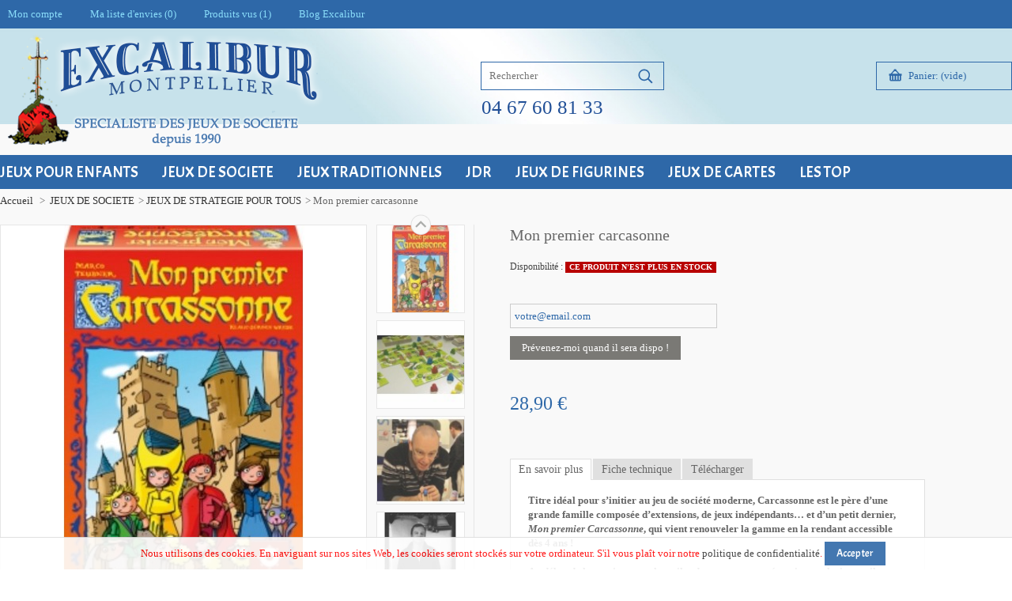

--- FILE ---
content_type: text/html; charset=utf-8
request_url: https://www.excalibur34.fr/jeux-de-strategie-pour-tous/1737-mon-premier-carcasonne-3558380115670.html
body_size: 27869
content:
<!DOCTYPE HTML> <!--[if lt IE 7]><html class="no-js lt-ie9 lt-ie8 lt-ie7 " lang="fr"><![endif]--> <!--[if IE 7]><html class="no-js lt-ie9 lt-ie8 ie7" lang="fr"><![endif]--> <!--[if IE 8]><html class="no-js lt-ie9 ie8" lang="fr"><![endif]--> <!--[if gt IE 8]><html class="no-js ie9" lang="fr"><![endif]--><html lang="fr"><head><meta charset="utf-8" /><title>Mon premier carcasonne - Excalibur Montpellier</title><meta name="generator" content="PrestaShop" /><meta name="robots" content="index,follow" /><meta name="viewport" content="width=device-width, minimum-scale=0.25, maximum-scale=1.6, initial-scale=1.0" /><link rel="icon" type="image/vnd.microsoft.icon" href="/img/favicon.ico?1749219113" /><link rel="shortcut icon" type="image/x-icon" href="/img/favicon.ico?1749219113" /><meta name="application-name" content="TS v.1.6.7.3 | Alysum v.4.6 | PS v.1.6.1.24" /><link href="/themes/alysum/css/grid_prestashop.css" rel="stylesheet" type="text/css" media="all" /><link href="/themes/alysum/css/global.css" rel="stylesheet" type="text/css" media="all" /><link href="/themes/alysum/css/autoload/highdpi.css" rel="stylesheet" type="text/css" media="all" /><link href="/themes/alysum/css/autoload/responsive-tables.css" rel="stylesheet" type="text/css" media="all" /><link href="/themes/alysum/css/autoload/srdev.css" rel="stylesheet" type="text/css" media="all" /><link href="/themes/alysum/css/autoload/uniform.default.css" rel="stylesheet" type="text/css" media="all" /><link href="/js/jquery/plugins/fancybox/jquery.fancybox.css" rel="stylesheet" type="text/css" media="all" /><link href="/themes/alysum/css/product.css" rel="stylesheet" type="text/css" media="all" /><link href="/js/jquery/plugins/bxslider/jquery.bxslider.css" rel="stylesheet" type="text/css" media="all" /><link href="/modules/creativeelements/views/lib/font-awesome/css/font-awesome.min.css?v=4.7.0" rel="stylesheet" type="text/css" media="all" /><link href="/modules/creativeelements/views/css/animations.min.css?v=1.4.10" rel="stylesheet" type="text/css" media="all" /><link href="/modules/creativeelements/views/css/frontend.min.css?v=1.4.10" rel="stylesheet" type="text/css" media="all" /><link href="/themes/alysum/css/modules/blockcart/blockcart.css" rel="stylesheet" type="text/css" media="all" /><link href="/themes/alysum/css/modules/blocksearch/blocksearch.css" rel="stylesheet" type="text/css" media="all" /><link href="/js/jquery/plugins/autocomplete/jquery.autocomplete.css" rel="stylesheet" type="text/css" media="all" /><link href="/themes/alysum/css/modules/crossselling/css/crossselling.css" rel="stylesheet" type="text/css" media="all" /><link href="/themes/alysum/css/modules/productscategory/css/productscategory.css" rel="stylesheet" type="text/css" media="all" /><link href="/themes/alysum/css/modules/blockcurrencies/blockcurrencies.css" rel="stylesheet" type="text/css" media="all" /><link href="/themes/alysum/css/modules/blockwishlist/blockwishlist.css" rel="stylesheet" type="text/css" media="all" /><link href="/themes/alysum/css/modules/blockviewed/blockviewed.css" rel="stylesheet" type="text/css" media="all" /><link href="/modules/pk_customlinks/pk_customlinks.css" rel="stylesheet" type="text/css" media="all" /><link href="/themes/alysum/css/modules/homefeatured/homefeatured.css" rel="stylesheet" type="text/css" media="all" /><link href="/modules/pk_testimonials/css/testimonial.css" rel="stylesheet" type="text/css" media="all" /><link href="/modules/pm_adsandslideshow/css/pm_adsandslideshow.css" rel="stylesheet" type="text/css" media="all" /><link href="/modules/pm_adsandslideshow/css/pm_adsandslideshow_dynamic.css" rel="stylesheet" type="text/css" media="all" /><link href="/modules/pm_adsandslideshow/css/pm_adsandslideshow_advanced.css" rel="stylesheet" type="text/css" media="all" /><link href="/themes/alysum/css/modules/productcomments/productcomments.css" rel="stylesheet" type="text/css" media="all" /><link href="/modules/pk_smallslider/views/css/nivo-slider.css" rel="stylesheet" type="text/css" media="all" /><link href="/modules/pk_flexmenu/css/pk_flexmenu.css" rel="stylesheet" type="text/css" media="all" /><link href="/modules/pk_flexmenu/css/pk_flexmenu_responsive.css" rel="stylesheet" type="text/css" media="all" /><link href="/modules/mailalerts/css/mailalerts.css" rel="stylesheet" type="text/css" media="all" /><link href="/modules/pk_themesettings/css/themesettings.css" rel="stylesheet" type="text/css" media="all" /><link href="/themes/alysum/css/alysum.css" rel="stylesheet" type="text/css" media="all" /><link href="/themes/alysum/css/responsive-all-mobile-devices.css" rel="stylesheet" type="text/css" media="all" /><link href="/themes/alysum/css/responsive-tablet-landscape.css" rel="stylesheet" type="text/css" media="all" /><link href="/themes/alysum/css/responsive-tablet-portrait.css" rel="stylesheet" type="text/css" media="all" /><link href="/themes/alysum/css/responsive-phone-landscape.css" rel="stylesheet" type="text/css" media="all" /><link href="/themes/alysum/css/responsive-phone-portrait.css" rel="stylesheet" type="text/css" media="all" /><link href="/modules/pk_themesettings/css/presets/preset1.css" rel="stylesheet" type="text/css" media="all" /><link href="/modules/pk_themesettings/css/generatedcss1.css" rel="stylesheet" type="text/css" media="all" /><link href="/modules/pk_themesettings/css/customercss1.css" rel="stylesheet" type="text/css" media="all" /><link href="/modules/layerslider/views/css/layerslider/layerslider.css?v=6.6.9" rel="stylesheet" type="text/css" media="all" /><link href="/modules/layerslider/views/lib/font-awesome/css/font-awesome.min.css?v=4.7.0" rel="stylesheet" type="text/css" media="all" /><link href="/themes/alysum/css/product_list.css" rel="stylesheet" type="text/css" media="all" /><link href="/modules/blockreinsurance/style.css" rel="stylesheet" type="text/css" media="all" /><link href='https://fonts.googleapis.com/css?family=Acme' rel='stylesheet' type='text/css' /><meta name="generator" content="Powered by Creative Slider 6.6.9 - Multi-Purpose, Responsive, Parallax, Mobile-Friendly Slider Module for PrestaShop." /> <!--[if IE 8]> 
<script src="https://oss.maxcdn.com/libs/html5shiv/3.7.0/html5shiv.js"></script> 
<script src="https://oss.maxcdn.com/libs/respond.js/1.3.0/respond.min.js"></script> <![endif]--></head><body id="product" class="guest product product-1737 product-mon-premier-carcasonne category-185 category-jeux-de-strategie-pour-tous not_content_only lang_fr preset1"> <svg display="none" version="1.1" xmlns="http://www.w3.org/2000/svg" xmlns:xlink="http://www.w3.org/1999/xlink"> <defs> <symbol id="si-arrowdown" viewBox="0 0 20 20"> <path d="M13.418 7.859c0.271-0.268 0.709-0.268 0.978 0s0.272 0.701 0 0.969l-3.908 3.83c-0.27 0.268-0.707 0.268-0.979 0l-3.908-3.83c-0.27-0.267-0.27-0.701 0-0.969s0.709-0.268 0.978 0l3.421 3.141 3.418-3.141z"/> </symbol> <symbol id="si-cart" viewBox="0 0 17 17"> <path d="M14.059,6.321h-0.102c-0.021-0.066-0.057-0.11-0.102-0.133l-4-4.225C9.879,1.875,9.89,1.786,9.89,1.698 c0-0.333-0.107-0.616-0.321-0.848C9.354,0.616,9.088,0.5,8.771,0.5H7.517c-0.293,0-0.548,0.116-0.763,0.35 C6.54,1.082,6.432,1.365,6.432,1.698v0.266l-4,4.225C2.41,6.21,2.375,6.254,2.331,6.321H0.5v2.362h0.712v5.123 c0,0.466,0.169,0.864,0.508,1.197c0.339,0.332,0.746,0.499,1.22,0.499h11.118c0.475,0,0.882-0.167,1.221-0.499 c0.34-0.333,0.509-0.731,0.509-1.197V8.683H16.5V6.321H14.059z M7.517,2.896h1.322l3.255,3.425H4.229l3.22-3.425H7.517L7.517,2.896z M4.331,13.473c0,0.178-0.068,0.333-0.204,0.467c-0.136,0.133-0.299,0.199-0.491,0.199c-0.192,0-0.356-0.066-0.492-0.199 C3.008,13.806,2.94,13.65,2.94,13.473V9.382c0-0.2,0.068-0.366,0.204-0.499s0.299-0.2,0.492-0.2c0.192,0,0.355,0.067,0.491,0.2 s0.204,0.299,0.204,0.499V13.473z M7.449,13.473c0,0.178-0.068,0.333-0.204,0.467c-0.136,0.133-0.299,0.199-0.492,0.199 c-0.192,0-0.355-0.066-0.491-0.199c-0.136-0.134-0.204-0.289-0.204-0.467V9.382c0-0.2,0.068-0.366,0.204-0.499s0.299-0.2,0.491-0.2 c0.192,0,0.356,0.067,0.492,0.2s0.204,0.299,0.204,0.499V13.473z M10.94,13.473c0,0.178-0.067,0.333-0.203,0.467 c-0.136,0.133-0.3,0.199-0.491,0.199c-0.192,0-0.356-0.066-0.492-0.199c-0.135-0.134-0.203-0.289-0.203-0.467V9.382 c0-0.2,0.068-0.366,0.203-0.499c0.136-0.133,0.3-0.2,0.492-0.2c0.191,0,0.355,0.067,0.491,0.2s0.203,0.299,0.203,0.499V13.473z M14.059,13.473c0,0.178-0.067,0.333-0.203,0.467c-0.135,0.133-0.299,0.199-0.491,0.199s-0.356-0.066-0.491-0.199 c-0.136-0.134-0.203-0.289-0.203-0.467V9.382c0-0.2,0.067-0.366,0.203-0.499c0.135-0.133,0.299-0.2,0.491-0.2s0.356,0.067,0.491,0.2 c0.136,0.133,0.203,0.299,0.203,0.499V13.473z"/> </symbol> <symbol id="si-search" viewBox="0 0 19 19"> <path d="M13.616,12.292c0.937-1.237,1.501-2.774,1.501-4.445c0.001-4.051-3.278-7.348-7.309-7.348 s-7.31,3.297-7.31,7.348c0,4.053,3.28,7.349,7.31,7.349c1.71,0,3.279-0.597,4.523-1.588l4.869,4.895l1.299-1.304L13.616,12.292z M7.809,13.542c-3.123,0-5.663-2.554-5.663-5.694c0-3.14,2.54-5.694,5.663-5.694c3.124,0,5.664,2.554,5.664,5.693 C13.473,10.987,10.932,13.542,7.809,13.542z"/> </symbol> <symbol id="si-cross" viewBox="0 0 12 12"> <polygon points="11.5,2.127 10.248,0.875 6.173,4.949 2.096,0.848 0.843,2.1 4.92,6.202 0.871,10.252 2.123,11.505 6.169,7.458 10.191,11.505 11.445,10.252 7.422,6.205"/> </symbol> <symbol id="si-twitter" viewBox="0 0 18 18"> <path d="M17.728,3.155c-0.634,0.281-1.314,0.471-2.03,0.557 c0.73-0.438,1.291-1.13,1.555-1.955c-0.684,0.404-1.439,0.699-2.245,0.857c-0.645-0.687-1.562-1.116-2.579-1.116 c-1.952,0-3.535,1.582-3.535,3.534c0,0.277,0.031,0.547,0.092,0.806C6.047,5.691,3.442,4.283,1.699,2.146 C1.395,2.666,1.221,3.273,1.221,3.922c0,1.227,0.624,2.309,1.572,2.941C2.214,6.846,1.668,6.687,1.191,6.422 c0,0.015,0,0.029,0,0.044c0,1.713,1.219,3.142,2.835,3.467c-0.296,0.08-0.608,0.124-0.931,0.124c-0.228,0-0.449-0.022-0.665-0.064 c0.45,1.404,1.755,2.427,3.302,2.455c-1.21,0.947-2.733,1.513-4.39,1.513c-0.285,0-0.566-0.017-0.844-0.049 c1.564,1.003,3.423,1.588,5.419,1.588c6.501,0,10.057-5.386,10.057-10.057c0-0.153-0.004-0.306-0.011-0.458 C16.654,4.486,17.254,3.864,17.728,3.155z"/> </symbol> <symbol id="si-youtube" viewBox="0 0 21 21"> <path d="M7.893,6.643c0,0.604,0.038,1.057,0.114,1.359c0.075,0.301,0.202,0.559,0.379,0.771 c0.177,0.212,0.485,0.311,0.806,0.415c0.319,0.105,0.975,0.157,1.437,0.157c0.413,0,0.601-0.061,0.92-0.185 c0.318-0.123,0.579-0.253,0.781-0.512c0.203-0.258,0.336-0.537,0.398-0.836c0.061-0.298,0.092-0.768,0.092-1.406V4.605 c0-0.504-0.033-0.879-0.101-1.125s-0.19-0.485-0.374-0.718c-0.182-0.232-0.441-0.421-0.777-0.565 c-0.335-0.146-0.561-0.217-1.03-0.217c-0.557,0-1.338,0.111-1.696,0.337C8.485,2.543,8.236,2.842,8.099,3.213 C7.961,3.584,7.893,4.1,7.893,4.761V6.643z M9.949,4.161L9.949,4.161c0-0.365,0.021-0.594,0.063-0.688 c0.042-0.096,0.212-0.143,0.335-0.143s0.293,0.047,0.332,0.143c0.037,0.095,0.056,0.323,0.056,0.688v2.974 c0,0.307-0.019,0.507-0.059,0.6s-0.298,0.14-0.422,0.14c-0.12,0-0.201-0.051-0.242-0.153C9.969,7.619,9.949,7.401,9.949,7.064 V4.161z M4.369,9.279h2.058V6.14l1.541-5.596L5.971,0.499C5.688,2.126,5.486,3.312,5.365,4.236C5.326,3.65,5.15,2.191,4.837,0.499 H2.84L4.369,6.14V9.279z M13.783,8.781c0.1,0.188,0.252,0.28,0.459,0.394c0.205,0.115,0.554,0.079,0.867,0.079 c0.275,0,0.519,0.032,0.73-0.088c0.211-0.119,0.391-0.239,0.535-0.479l-0.037,0.529h2.123V1.972h-2.116v4.981 c0,0.582-0.015,0.928-0.043,1.034c-0.03,0.106-0.21,0.161-0.364,0.161c-0.145,0-0.262-0.052-0.295-0.156 c-0.033-0.103-0.049-0.432-0.049-0.985V1.972h-2.027v4.992c0,0.61,0.013,1.019,0.036,1.225C13.625,8.394,13.688,8.592,13.783,8.781 z M18.936,10.655H3.067c-0.868,0-1.568,0.771-1.568,1.726v6.395c0,0.951,0.701,1.726,1.568,1.726h15.868 c0.863,0,1.566-0.773,1.566-1.726v-6.395C20.502,11.427,19.799,10.655,18.936,10.655z M6.16,13.965H5.521v5.134H4.044v-5.134H3.322 v-1.44H6.16V13.965z M10.421,19.099H8.865l0.026-0.434C8.786,18.841,8.655,18.973,8.5,19.06c-0.156,0.089-0.334,0.132-0.536,0.132 c-0.23,0-0.48-0.041-0.631-0.125c-0.15-0.083-0.263-0.194-0.335-0.334c-0.072-0.139-0.117-0.283-0.134-0.434 c-0.018-0.151-0.027-0.45-0.027-0.898v-3.424h1.457v3.455c0,0.405,0.012,0.646,0.036,0.723c0.023,0.075,0.221,0.114,0.327,0.114 c0.114,0,0.27-0.039,0.291-0.117c0.021-0.079,0.032-0.332,0.032-0.759V13.96h1.442V19.099z M14.628,17.645 c0,0.383,0.005,0.667-0.044,0.854c-0.049,0.187-0.165,0.349-0.348,0.487c-0.18,0.137-0.338,0.205-0.588,0.205 c-0.18,0-0.346-0.041-0.502-0.121c-0.154-0.083-0.473-0.204-0.602-0.367l-0.1,0.396h-1.387v-6.575h1.486v1.902 c0.126-0.152,0.444-0.266,0.599-0.341c0.155-0.074,0.322-0.112,0.505-0.112c0.21,0,0.393,0.034,0.545,0.103 c0.154,0.068,0.215,0.164,0.294,0.288c0.081,0.123,0.101,0.242,0.116,0.361c0.016,0.118,0.024,0.004,0.024,0.388V17.645z M18.832,16.218h-2.099v1.493c0,0.236,0.017,0.388,0.05,0.455c0.033,0.068,0.155,0.103,0.247,0.103 c0.116,0,0.282-0.045,0.321-0.136c0.039-0.09,0.059-0.266,0.059-0.524V16.92h1.422v0.386c0,0.321-0.021,0.569-0.06,0.742 c-0.038,0.173-0.13,0.357-0.273,0.555c-0.146,0.196-0.387,0.344-0.608,0.441c-0.22,0.099-0.496,0.147-0.83,0.147 c-0.322,0-0.52-0.049-0.768-0.146c-0.248-0.098-0.483-0.229-0.621-0.398c-0.139-0.169-0.263-0.355-0.316-0.558 c-0.053-0.203-0.078-0.499-0.078-0.888v-1.7c0-0.456,0.059-0.45,0.178-0.713c0.118-0.264,0.386-0.465,0.656-0.604 c0.271-0.142,0.493-0.212,0.844-0.212c0.429,0,0.842,0.084,1.121,0.254s0.475,0.394,0.586,0.672c0.113,0.279,0.17,0.489,0.17,0.994 V16.218z M13.138,15.021c-0.032-0.084-0.274-0.123-0.369-0.123c-0.094,0-0.153,0.035-0.183,0.107 c-0.027,0.071-0.041-0.112-0.041,0.179v2.43c0,0.28,0.016,0.461,0.047,0.538c0.031,0.078,0.095,0.118,0.188,0.118 c0.096,0,0.336-0.041,0.364-0.121c0.028-0.082,0.044-0.276,0.044-0.586v-2.379C13.188,14.913,13.17,15.103,13.138,15.021z M17.027,14.805c-0.104,0-0.229,0.034-0.256,0.101c-0.025,0.067-0.038-0.028-0.038,0.267v0.289h0.565v-0.289 c0-0.271-0.014-0.17-0.042-0.249C17.229,14.845,17.113,14.805,17.027,14.805z"/> </symbol> <symbol id="si-facebook" viewBox="0 0 19 19"> <path d="M10.848,18.5H7.64v-9H5.5V6.398l2.14-0.001L7.636,4.57 c0-2.531,0.653-4.07,3.487-4.07h2.361v3.103h-1.476c-1.104,0-1.157,0.433-1.157,1.242l-0.004,1.553H13.5l-0.312,3.102L10.85,9.5 L10.848,18.5z"/> </symbol> <symbol id="si-gplus" viewBox="0 0 19 19"> <path d="M15.688,4.355V1.517h-1.125v2.839H11.75v1.161h2.812v2.839h1.125V5.517H18.5V4.355H15.688z M10.477,1.498c0,0-3.561,0-4.748,0c-2.129,0-4.132,1.747-4.132,3.645c0,1.939,1.451,3.558,3.616,3.558 c0.15,0,0.297,0.024,0.44,0.014c-0.14,0.273-0.24,0.595-0.24,0.914c0,0.539,0.285,0.982,0.646,1.339 c-0.272,0-0.536,0.012-0.823,0.012c-2.636,0-4.735,1.707-4.735,3.477c0,1.741,2.294,3.046,4.931,3.046 c3.005,0,4.63-1.945,4.63-3.688c0-1.396-0.371-2.233-1.625-3.134c-0.429-0.309-1.25-1.06-1.25-1.5c0-0.518,0.146-0.772,0.912-1.38 c0.785-0.623,1.394-1.427,1.394-2.446c0-1.213-0.585-2.141-1.583-2.712h1.505L10.477,1.498z M8.817,13.513 c0.038,0.162,0.059,0.328,0.059,0.498c0,1.407-0.893,2.364-3.455,2.364c-1.822,0-3.139-1.029-3.139-2.437 c0-1.38,1.633-2.527,3.455-2.508c0.425,0.005,0.821,0.074,1.181,0.192C7.908,12.322,8.617,12.717,8.817,13.513z M5.9,8.263 c-1.224-0.036-2.386-1.39-2.597-3.021c-0.211-1.632,0.608-2.88,1.831-2.843c1.224,0.036,2.438,1.346,2.65,2.978 C7.996,7.008,7.123,8.301,5.9,8.263z"/> </symbol> <symbol id="si-twitter2" viewBox="0 0 100 100"> <path d="M72.262,72.496H50.054c-3.087,0-5.712-1.08-7.869-3.25c-2.167-2.172-3.238-4.797-3.238-7.899v-7.903h31.644 c2.854,0,5.312-1.026,7.354-3.063c2.042-2.054,3.066-4.509,3.066-7.366c0-2.867-1.025-5.319-3.072-7.366 c-2.049-2.042-4.514-3.066-7.38-3.066H38.947V16.254c0-3.09-1.102-5.735-3.29-7.939C33.478,6.107,30.843,5,27.782,5 c-3.146,0-5.825,1.091-8.004,3.25c-2.186,2.166-3.278,4.834-3.278,8.014v45.09c0,9.274,3.278,17.197,9.837,23.773 C32.902,91.715,40.815,95,50.067,95h22.202c3.083,0,5.729-1.107,7.93-3.315c2.203-2.197,3.302-4.848,3.302-7.935 c0-3.088-1.099-5.734-3.302-7.941C77.997,73.607,75.347,72.496,72.262,72.496z"/> </symbol> <symbol id="si-instagram" viewBox="0 0 24 24"> <path d="M20,2H4C2.9,2,2,2.9,2,4l0,16c0,1.1,0.9,2,2,2h16c1.1,0,2-0.9,2-2V4C22,2.9,21.1,2,20,2z M12,8c2.2,0,4,1.8,4,4s-1.8,4-4,4c-2.2,0-4-1.8-4-4S9.8,8,12,8z M4.5,20C4.2,20,4,19.8,4,19.5V11h2.1C6,11.3,6,11.7,6,12c0,3.3,2.7,6,6,6c3.3,0,6-2.7,6-6c0-0.3,0-0.7-0.1-1H20v8.5c0,0.3-0.2,0.5-0.5,0.5H4.5z M20,6.5C20,6.8,19.8,7,19.5,7h-2C17.2,7,17,6.8,17,6.5v-2C17,4.2,17.2,4,17.5,4h2C19.8,4,20,4.2,20,4.5V6.5z"></path> </symbol> <symbol id="si-flickr" viewBox="0 0 100 100"> <g> <ellipse cx="76.978" cy="49.72" rx="22.204" ry="23.154"/> <ellipse cx="22.399" cy="50" rx="21.581" ry="23.434"/> </g> </symbol> <symbol id="si-linkedin" viewBox="0 0 100 100"> <path d="M95,59.727V93H75.71V61.955c0-7.799-2.79-13.121-9.773-13.121c-5.33,0-8.502,3.587-9.897,7.056 c-0.509,1.241-0.64,2.967-0.64,4.704V93H36.104c0,0,0.26-52.58,0-58.028h19.295v8.225c-0.039,0.062-0.09,0.128-0.127,0.188h0.127 v-0.188c2.563-3.948,7.141-9.588,17.388-9.588C85.483,33.609,95,41.903,95,59.727z M15.919,7C9.318,7,5,11.33,5,17.024 c0,5.57,4.193,10.031,10.663,10.031h0.129c6.729,0,10.914-4.46,10.914-10.031C26.579,11.33,22.521,7,15.919,7z M6.146,93h19.289 V34.972H6.146V93z"/> </symbol> <symbol id="si-skype" viewBox="0 0 100 100"> <path d="M90.914,56.916c0.336-2.125,0.513-4.299,0.513-6.518c0-23.062-18.694-41.756-41.757-41.756 c-2.213,0-4.393,0.182-6.516,0.514C39.308,6.777,34.769,5.4,29.905,5.4C15.969,5.4,4.672,16.696,4.672,30.633 c0,4.863,1.378,9.398,3.756,13.252c-0.329,2.128-0.51,4.295-0.51,6.514c0,23.063,18.694,41.752,41.751,41.752 c2.215,0,4.395-0.171,6.518-0.506c3.85,2.375,8.385,3.756,13.249,3.756c13.939,0,25.235-11.299,25.235-25.236 C94.672,65.301,93.295,60.766,90.914,56.916z M69.495,69.389c-1.767,2.543-4.361,4.53-7.752,5.959 c-3.398,1.432-7.413,2.145-12.05,2.145c-5.558,0-10.16-0.972-13.792-2.936c-2.575-1.406-4.669-3.293-6.279-5.646 c-1.613-2.354-2.431-4.659-2.431-6.907c0-1.326,0.506-2.48,1.49-3.42c0.995-0.947,2.276-1.422,3.788-1.422 c1.239,0,2.303,0.373,3.169,1.112c0.86,0.739,1.581,1.813,2.171,3.231c0.707,1.643,1.475,3.016,2.292,4.111 c0.812,1.082,1.955,1.986,3.435,2.693c1.464,0.709,3.412,1.063,5.85,1.063c3.336,0,6.033-0.721,8.096-2.145 c2.074-1.436,3.071-3.184,3.071-5.297c0-1.684-0.538-3.023-1.639-4.066c-1.111-1.056-2.547-1.861-4.328-2.422 c-1.788-0.567-4.189-1.169-7.198-1.803c-4.04-0.881-7.419-1.908-10.155-3.086c-2.74-1.184-4.922-2.801-6.539-4.844 c-1.621-2.063-2.429-4.627-2.429-7.664c0-2.896,0.853-5.486,2.561-7.74c1.707-2.26,4.177-3.99,7.397-5.195 c3.209-1.205,6.987-1.807,11.315-1.807c3.461,0,6.455,0.4,8.989,1.197c2.528,0.803,4.634,1.862,6.318,3.191 c1.675,1.326,2.906,2.725,3.686,4.193c0.779,1.472,1.172,2.91,1.172,4.313c0,1.305-0.506,2.488-1.491,3.525 c-0.986,1.039-2.246,1.568-3.718,1.563c-1.327,0-2.368-0.306-3.09-0.954c-0.703-0.627-1.441-1.625-2.24-3.016 c-1.009-1.941-2.218-3.453-3.625-4.535c-1.369-1.061-3.628-1.614-6.771-1.607c-2.908,0-5.235,0.594-6.991,1.756 c-1.767,1.181-2.612,2.551-2.616,4.156c0.003,1.006,0.292,1.854,0.874,2.579c0.591,0.732,1.413,1.366,2.47,1.901 c1.057,0.543,2.132,0.963,3.213,1.265c1.093,0.31,2.907,0.758,5.428,1.351c3.162,0.682,6.031,1.443,8.608,2.273 c2.572,0.834,4.767,1.84,6.581,3.038c1.828,1.195,3.257,2.718,4.277,4.558c1.026,1.843,1.538,4.094,1.538,6.742 C72.154,63.982,71.265,66.85,69.495,69.389z"/> </symbol> <symbol id="si-pinterest" viewBox="0 0 16 16"> <path d="M14.148,4.449c-0.436-3.162-3.588-4.772-6.95-4.395C4.54,0.352,1.89,2.501,1.78,5.574C1.713,7.45,2.245,8.858,4.03,9.253 c0.773-1.368-0.249-1.667-0.409-2.658c-0.655-4.05,4.672-6.816,7.462-3.986c1.931,1.96,0.659,7.986-2.453,7.359 c-2.981-0.598,1.46-5.395-0.919-6.336C5.777,2.866,4.75,5.972,5.667,7.516C5.129,10.171,3.971,12.671,4.44,16 c1.52-1.103,2.033-3.215,2.453-5.418c0.764,0.465,1.173,0.947,2.147,1.022C12.633,11.882,14.641,8.017,14.148,4.449z"/> </symbol> <symbol id="si-left-arrow" viewBox="0 0 23 23"> <path d="M16.24,20.074c0.35,0.33,0.35,0.866,0,1.196c-0.349,0.33-0.914,0.331-1.264,0L4.764,11.607 c-0.349-0.33-0.349-0.866,0-1.196l10.213-9.663c0.35-0.331,0.914-0.331,1.264,0s0.35,0.866,0,1.196l-9.313,9.065L16.24,20.074z"/> </symbol> <symbol id="si-right-arrow" viewBox="0 0 23 23"> <path d="M4.76,1.924c-0.35-0.331-0.35-0.866,0-1.196c0.348-0.33,0.914-0.331,1.264,0l10.212,9.663 c0.35,0.33,0.35,0.866,0,1.195L6.023,21.25c-0.35,0.33-0.915,0.33-1.264,0c-0.35-0.33-0.35-0.865-0.001-1.196l9.314-9.064 L4.76,1.924z"/> </symbol> <symbol id="si-star" viewBox="0 0 22 22"> <g> <path d="M11.42 0l3.53 7.147 7.89 1.149-5.709 5.565 1.348 7.86-7.058-3.712-7.058 3.712 1.349-7.86-5.712-5.564 7.891-1.149 3.529-7.148"/> </g> </symbol> <symbol id="si-compare" viewBox="0 0 15 15"> <g> <path d="M0.5,14.5H4V9.25H0.5V14.5z M5.75,14.5h3.5V5.75h-3.5V14.5z M11,0.5v14h3.5v-14H11z"/> </g> </symbol> <symbol id="si-like" viewBox="0 0 15 15"> <path d="M11.29,0.493C10.002,0.354,7.869,1.154,7.5,3.246C7.129,1.154,4.998,0.354,3.711,0.493 c-1.576,0.17-3.655,0.874-3.128,4.143C1.112,7.902,7.527,13.5,7.527,13.5s6.362-5.598,6.889-8.864 C14.945,1.367,12.865,0.664,11.29,0.493z"/> </symbol> <symbol id="si-wishlist" viewBox="0 0 128 128"> <path d="M57.5,86H21.7c-0.8,0-1.7,0.5-1.7,1.4v36.8c0,0.8,0.9,1.8,1.7,1.8h35.8c0.8,0,1.5-1,1.5-1.8V87.4C59,86.5,58.4,86,57.5,86z" /> <path d="M70.5,86h35.8c0.8,0,1.7,0.5,1.7,1.4v36.8c0,0.8-0.9,1.8-1.7,1.8H70.5c-0.8,0-1.5-1-1.5-1.8V87.4C69,86.5,69.6,86,70.5,86z" /> <path d="M106.3,38h-4.6c-1.6,0-1.7-1.6-0.9-2.5c0.3-0.3,0.5-0.6,0.7-0.9c0.5-0.6,0.9-1.2,1.3-1.8c1-1.6,1.8-3.3,2.3-5 c0.5-1.7,0.8-3.5,0.9-5.4c0.1-1.8-0.1-3.6-0.5-5.4c-0.4-1.8-1-3.5-1.9-5.1c-0.9-1.6-2-3.1-3.3-4.4c-3.7-3.7-8.9-5.9-14.3-5.9 c-3.6,0-7.1,1-10.1,2.8c-6,3.6-8.7,9.9-10.6,15.8c-0.2,0.7-0.8,1-1.4,1c-0.6,0-1.2-0.3-1.4-1C60.7,14.3,58,8,52,4.5 c-3.1-1.8-6.5-2.8-10.1-2.8c-5.4,0-10.5,2.1-14.3,5.9c-1.3,1.3-2.4,2.8-3.3,4.4c-0.9,1.6-1.5,3.3-1.9,5.1c-0.4,1.8-0.6,3.6-0.5,5.4 c0.1,1.8,0.4,3.6,0.9,5.4c0.5,1.8,1.3,3.5,2.3,5c0.4,0.6,0.9,1.3,1.3,1.8c0.2,0.3,0.5,0.6,0.7,0.9c0.9,1,0.7,2.5-0.9,2.5h-4.6 c-0.8,0-1.7,0.8-1.7,1.6v34.8c0,0.8,0.9,1.5,1.7,1.5h35.8c0.8,0,1.5-0.7,1.5-1.5V49.6v-0.8v-1.2v-8c0-0.8,0.7-1.6,1.5-1.6h0.6H64 h2.9h0.6c0.8,0,1.5,0.8,1.5,1.6v8v1.2v0.8v24.8c0,0.8,0.6,1.5,1.5,1.5h35.8c0.8,0,1.7-0.7,1.7-1.5V39.6C108,38.8,107.1,38,106.3,38z M53.5,33.1c-0.4,0.5-1,0.7-1.6,0.5c-0.8-0.2-1.7-0.4-2.5-0.7c-4.6-1.2-10.3-2.6-12.9-5.1c-0.1-0.1-0.2-0.2-0.2-0.2 c-3.2-3.3-3.3-8.6-0.2-11.7c1.5-1.5,3.7-2.4,5.9-2.4c1.5,0,2.9,0.4,4.1,1.1C49.9,17,51.6,23.7,53,29c0.2,0.7,0.4,1.5,0.6,2.2 C53.8,31.9,54,32.5,53.5,33.1z M91.8,27.7c-0.1,0.1-0.1,0.2-0.2,0.2c-2.6,2.5-8.3,4-12.9,5.1c-0.9,0.2-1.7,0.4-2.5,0.7 c-0.6,0.2-1.2-0.1-1.6-0.5c-0.5-0.6-0.3-1.3-0.1-1.9c0.2-0.7,0.4-1.4,0.6-2.2c1.4-5.4,3.1-12.1,6.9-14.3c1.2-0.7,2.7-1.1,4.1-1.1 c2.2,0,4.4,0.9,5.9,2.4C95,19.1,94.9,24.3,91.8,27.7z"/> </symbol> <symbol id="si-account" viewBox="0 0 14 14"> <g> <path d="M6.989,7.418c-7.336,0-5.869,5.589-5.869,5.589h11.74C12.859,13.007,14.326,7.418,6.989,7.418z M7.04,6.827c2.935,0,2.935-4.104,2.935-4.104s0-2.736-2.935-2.736c-2.935,0-2.935,2.736-2.935,2.736S4.105,6.827,7.04,6.827z"/> </g> </symbol> <symbol id="si-eye" viewBox="0 0 1465 1024"> <path class="path1" d="M13 553.5q-13-21-13-41.75t13-41.25q1.5-2.5 14.25-20t35-45.25 53.5-63.5 69.75-74.5 83.5-78.25 95-75q161-114 368-114 104.5 0 195.5 28.5t172.5 85.5q50 35 94.75 74.5t83.25 78.75 69.5 75.25 53.25 64 35.25 45.25 15 18.75q13.5 19 13.5 40.5 0 23-13.5 42.5-1.5 2-14.25 19.5t-35 45.5-53.5 64-69.75 75-83.5 78.5-95 74.5q-161.5 113.5-368 113.5t-368-113.5q-50-35-95-74.5t-83.5-78.25-69.75-74.75-53.75-64-35-45.5-14-20zM476 512q0 53 20 99.5t54.75 81.25 81.25 55 100 20.25q53 0 99.75-20.25t81.5-55 55-81.25 20.25-99.5-20.25-99.75-55-81.5-81.5-54.75-99.75-20q-53.5 0-100 20t-81.25 54.75-54.75 81.5-20 99.75zM585.5 512q0 30 11.5 56.75t31.25 46.75 46.5 31.5 57.25 11.5q30 0 56.75-11.5t46.75-31.5 31.5-46.75 11.5-56.75q0-30.5-11.5-57t-31.5-46.5-46.75-31.5-56.75-11.5q-30.5 0-57.25 11.5t-46.5 31.5-31.25 46.5-11.5 57z"></path> </symbol> <symbol id="si-headphones" viewBox="0 0 100 100"> <g> <path d="M9.197,77.629h3.979C12.421,92.69,28.197,95.668,40.468,95.193c0.507,0.871,1.44,1.462,2.52,1.462h12.487 c1.616,0,2.926-1.31,2.926-2.926v-2.578c0-1.616-1.31-2.926-2.926-2.926H42.988c-1.424,0-2.608,1.018-2.87,2.366 c-9.931,0.515-22.775-0.97-22.265-12.961h5.385c1.374,0,2.487-1.114,2.487-2.488V46c0-1.374-1.114-2.488-2.487-2.488h-7.536 c0.983-17.935,15.846-32.744,33.333-32.744s32.35,14.808,33.333,32.744h-7.896c-1.374,0-2.487,1.114-2.487,2.488v29.142 c0,1.374,1.113,2.488,2.487,2.488h14.042c1.374,0,2.488-1.114,2.488-2.488V46c0-0.617-0.233-1.174-0.605-1.609 C89.854,21.727,71.142,2.769,49.035,2.769c-21.992,0-40.625,18.763-41.353,41.271C7.094,44.494,6.709,45.199,6.709,46v29.142 C6.709,76.515,7.823,77.629,9.197,77.629z"/> </g> </symbol> <symbol id="si-email" viewBox="0 0 64 64"> <g> <polygon points="2,48.519 2.921,48.519 23.337,32.709 2.583,16.638 2,16.638 "/> <polygon points="62,48.519 62,16.638 61.36,16.638 40.143,32.709 61.014,48.519 "/> <polygon points="31.648,39.145 24.971,33.974 6.188,48.519 5.849,48.781 58.047,48.781 57.701,48.519 38.487,33.964 "/> <polygon points="24.971,31.445 25.788,32.077 26.604,32.709 31.661,36.625 36.831,32.709 37.659,32.082 38.487,31.455 58.047,16.638 5.849,16.638 "/> </g> </symbol> <symbol id="si-money" viewBox="0 0 21 21"> <g> <path d="M0.501,7.91l0.646,2.184c0.565,0.211,1.19,0.086,1.63-0.302V7.376C2.736,7.338,2.694,7.3,2.647,7.267 L0.501,7.91z M3.373,14.75V17h2.26c0.198-0.275,0.309-0.602,0.309-0.947c0-0.434-0.168-0.841-0.473-1.147 C4.897,14.332,4.005,14.283,3.373,14.75z M17.694,5.635c-0.241,0.247-0.532,0.431-0.854,0.526 c-0.494,0.148-1.044,0.107-1.532-0.158c-0.473-0.257-0.817-0.683-0.971-1.201c-0.101-0.34-0.103-0.689-0.025-1.024L3.102,7.131 C3.131,7.159,3.153,7.194,3.18,7.223h14.986L17.694,5.635z M15.497,5.651c0.717,0.39,1.595,0.172,2.064-0.468l-0.648-2.185 l-2.147,0.643c-0.129,0.334-0.151,0.697-0.047,1.046C14.842,5.104,15.117,5.445,15.497,5.651z M1.282,10.547l1.054,3.555 c0.132-0.132,0.283-0.232,0.441-0.32v-3.499c-0.155,0.098-0.318,0.183-0.493,0.235C1.963,10.613,1.618,10.62,1.282,10.547z M2.777,15.591v-1.339c-0.113,0.084-0.221,0.18-0.31,0.298L2.777,15.591z M3.373,10.101c0.633,0.48,1.535,0.437,2.111-0.142 c0.305-0.307,0.473-0.714,0.473-1.148c0-0.364-0.125-0.706-0.344-0.989h-2.24V10.101z M18.259,7.822 c-0.219,0.283-0.344,0.625-0.344,0.989c0,0.434,0.169,0.84,0.473,1.147c0.576,0.579,1.479,0.623,2.111,0.142V7.822H18.259z M18.372,14.905c-0.305,0.307-0.473,0.714-0.473,1.147c0,0.346,0.11,0.672,0.309,0.947h2.291v-2.225 C19.866,14.283,18.953,14.322,18.372,14.905z M18.107,10.241c-0.381-0.381-0.59-0.89-0.59-1.43c0-0.353,0.098-0.689,0.267-0.989 H6.088c0.169,0.3,0.268,0.636,0.268,0.989c0,0.54-0.21,1.048-0.59,1.43c-0.393,0.394-0.907,0.592-1.424,0.592 c-0.335,0-0.667-0.092-0.968-0.26v3.71c0.763-0.414,1.733-0.305,2.376,0.34c0.38,0.383,0.589,0.89,0.589,1.43 C6.34,16.391,6.249,16.711,6.096,17h11.649c-0.153-0.289-0.243-0.609-0.243-0.947c0-0.539,0.209-1.047,0.59-1.43 c0.651-0.654,1.641-0.757,2.407-0.324v-3.726c-0.301,0.168-0.634,0.26-0.969,0.26C19.015,10.833,18.499,10.635,18.107,10.241z M11.937,15.168c-1.514,0-2.745-1.236-2.745-2.758c0-1.52,1.231-2.758,2.745-2.758s2.745,1.239,2.745,2.758 C14.682,13.932,13.45,15.168,11.937,15.168z M12.092,12.184c-0.428-0.182-0.577-0.311-0.577-0.561c0-0.201,0.11-0.429,0.487-0.429 c0.314,0,0.516,0.114,0.618,0.172l0.122-0.325c-0.146-0.083-0.348-0.162-0.637-0.172v-0.478h-0.309v0.493 c-0.446,0.073-0.734,0.383-0.734,0.792c0,0.429,0.308,0.659,0.808,0.858c0.362,0.146,0.522,0.314,0.522,0.585 c0,0.28-0.204,0.482-0.551,0.482c-0.275,0-0.53-0.097-0.702-0.212l-0.118,0.33c0.172,0.123,0.461,0.211,0.745,0.217l0.001,0.493 h0.309v-0.514c0.505-0.079,0.774-0.442,0.774-0.836C12.851,12.643,12.596,12.391,12.092,12.184z"/> </g> </symbol> <symbol id="si-login" viewBox="0 0 25 25"> <g> <path d="M23.072,4.998h-11.43c-0.47,0-0.882,0.241-1.143,0.607v6.144h10.133l-3.745-3.932 c-0.279-0.294-0.279-0.769,0-1.061c0.279-0.294,0.731-0.294,1.011,0l4.928,5.175c0.149,0.157,0.213,0.364,0.203,0.569 c0.01,0.204-0.054,0.412-0.202,0.568l-4.929,5.176c-0.278,0.294-0.731,0.294-1.01,0c-0.279-0.292-0.279-0.769,0-1.061l3.744-3.933 H10.5v6.144c0.26,0.366,0.673,0.607,1.143,0.607h11.43c0.789,0,1.429-0.671,1.429-1.501V6.499 C24.501,5.669,23.861,4.998,23.072,4.998z"/> </g> </symbol> <symbol id="si-comment" viewBox="0 0 510 510"> <g> <path d="M459,0H51C22.95,0,0,22.95,0,51v459l102-102h357c28.05,0,51-22.95,51-51V51C510,22.95,487.05,0,459,0z"/> </g> </symbol> <symbol id="si-return" viewBox="0 0 880.684 880.685"> <path d="M707.462,818.76l-31.5-137.199c-305.801,15.398-382.7-94.201-382.7-94.201s-109.5-76.799-94.1-382.7l-137.2-31.5 c-60.9,182.3-116,456.7,36.4,609.1C250.862,934.76,525.262,879.66,707.462,818.76z"/> <path d="M204.362,136.06l8.2-81c2.6-25.3-14.2-48.4-39-53.9c-23.3-5.1-47,7-56.5,28.8c-10.2,23.4-24,56.3-38.5,95.7l124.1,28.5 C203.162,148.26,203.762,142.16,204.362,136.06z"/> <path d="M850.662,763.66c21.9-9.5,34-33.201,28.801-56.5l0,0c-5.4-24.801-28.601-41.6-53.9-39l-81,8.199 c-6.1,0.6-12.2,1.201-18.2,1.701l28.5,124.1C794.362,787.66,827.262,773.859,850.662,763.66z"/> </symbol> </defs> </svg><div id="white_bg" class="smooth05"><div id="scrollTop" class="bshadow main_bg"><a href="#"><svg class="svgic svgic-arrowdown"><use xlink:href="#si-arrowdown"></use></svg></a></div><div class="back_0" id="pattern"><div class="page_width header"><div id="header"><div id="pk_customlinks" class="dib"><ul><li class="pk_account dd_el dib smooth02 main_bg_hvr"> <a href="#" title="Mon compte"><svg class="svgic main_color svgic-account"><use xlink:href="#si-account"></use></svg><span>Mon compte</span></a><div class="dd_container main_bg"><div class="indent"><ul><li><a href="https://www.excalibur34.fr/historique-des-commandes" title="Mes commandes" rel="nofollow">Mes commandes</a></li><li><a href="https://www.excalibur34.fr/avoirs" title="Mes avoirs" rel="nofollow">Mes avoirs</a></li><li><a href="https://www.excalibur34.fr/adresses" title="Mes adresses" rel="nofollow">Mes adresses</a></li><li><a href="https://www.excalibur34.fr/identite" title="Manage my personal information" rel="nofollow">Mes infos personnelles</a></li><li><a href="https://www.excalibur34.fr/bons-de-reduction" title="Mes bons de réduction" rel="nofollow">Mes bons de réduction</a></li></ul></div></div></li><li class="pk_wishlist dd_el dib smooth02 main_bg_hvr"> <a href="https://www.excalibur34.fr/module/blockwishlist/mywishlist" title="Ma liste d'envies"><svg class="svgic main_color svgic-wishlist"><use xlink:href="#si-wishlist"></use></svg><span>Ma liste d'envies (<span class="wlQty">0</span>)</span></a><div id="pk_wishlist" class="dd_container main_bg"><div class="indent"><ul class="wishlist-list"><li class="no-products">Aucun produit</li></ul></div></div></li><li class="pk_watchlist dd_el dib smooth02 main_bg_hvr"><a href="#" title="Produits vus récemment"><svg class="svgic main_color svgic-eye"><use xlink:href="#si-eye"></use></svg><span>Produits vus <span>(1)</span></span></a><div class="watchlist dd_container main_bg"><div class="indent"><ul><li class="clearfix last_item"> <a href="https://www.excalibur34.fr/jeux-de-strategie-pour-tous/1737-mon-premier-carcasonne-3558380115670.html" title="A propos Mon premier carcasonne" class="content_img"> <img width="63" height="63" src="https://www.excalibur34.fr/1546-medium_default/mon-premier-carcasonne.jpg" alt="Mon premier carcasonne" /> </a><div class="text_desc"> <span class="pName"> <a href="https://www.excalibur34.fr/jeux-de-strategie-pour-tous/1737-mon-premier-carcasonne-3558380115670.html" title="A propos Mon premier carcasonne">Mon premier carcasonne</a> </span><div class="price">28,90 €</div></div></li></ul></div></div></li><li class="dib"> <a href="/blog/">Blog Excalibur</a></li></ul></div><div id="header_logo" class=""> <a id="header_logo_img" href="https://www.excalibur34.fr" title="Excalibur Montpellier"> <img class="logo" src="https://www.excalibur34.fr/img/excalibur-montpellier-logo-1668763911.jpg" alt="Excalibur Montpellier" width="408" height="148" /> <span id="logo-text" class="hidden"> <span class="logo">Excalibur Montpellier Jeux</span> <span class="slogan"></span> </span> </a></div><div id="search_block_top" class="smooth05"><form id="searchbox" method="get" action="//www.excalibur34.fr/recherche" > <input type="hidden" name="controller" value="search" /> <input type="hidden" name="orderby" value="position" /> <input type="hidden" name="orderway" value="desc" /> <input class="search_query" type="text" id="search_query_top" name="search_query" value="" placeholder="Rechercher" /> <button type="submit" name="submit_search" class="searchbutton smooth02 main_bg_hvr"> <svg class="svgic svgic-search smooth02 main_color"><use xlink:href="#si-search"></use></svg> </button></form> <br><div class="gre_searchtel" style="margin-top:30px;font-size:25px;color:#1F4E96">04 67 60 81 33</div></div><div id="shopping_cart" class="smooth05"> <a href="https://www.excalibur34.fr/commande" title="Voir mon panier" rel="nofollow"> <svg class="svgic svgic-cart main_color"><use xlink:href="#si-cart"></use></svg> <b>Panier:</b> <span class="ajax_cart_quantity mobile_cart_num main_bg">0</span> <span class="ajax_cart_quantity unvisible">0</span> <span class="ajax_cart_product_txt unvisible">Produit</span> <span class="ajax_cart_product_txt_s unvisible">Produits</span> <span class="ajax_cart_total unvisible"> </span> <span class="ajax_cart_no_product">(vide)</span> </a><div class="cart_block block exclusive"><div class="block_content"><div class="cart_block_list"><p class="cart_block_no_products"> Aucun produit</p><div id="cart-prices"><div class="cart-prices-line first-line"> <span class="unvisible"> Livraison </span> <span class="price cart_block_shipping_cost ajax_cart_shipping_cost unvisible"> To be determined </span></div><div class="cart-prices-line last-line"> <span>Total:</span> <span id="cart_block_total" class="price ajax_block_cart_total lmroman main_color">0,00 €</span></div></div><p id="cart-buttons"> <a id="button_order_cart" class="btn btn-default button button-small lmromancaps" href='https://www.excalibur34.fr/commande' title="Commander" rel="nofollow">Commander </a></p><div class="clearfix"></div><div class="fdp_exca">Frais de ports offerts &agrave; partir de 70&euro;. Livraison gratuite sur Montpellier et environs</div></div></div></div></div><div id="layer_cart"><div class="clearfix"><div class="layer_cart_product"> <span class="cross" title="Fermer la fenêtre"><svg class="svgic svgic-cross smooth02"><use xlink:href="#si-cross"></use></svg></span><h2 class="lmroman">Produit ajouté au panier avec succès</h2> <br class="clearfix" /><div class="product-image-container layer_cart_img col-xs-12 col-md-3"></div><div class="layer_cart_product_info col-xs-12 col-md-9"> <span id="layer_cart_product_title" class="product-name ellipsis"></span><div> <strong class="dark">Attributes:</strong> <span id="layer_cart_product_attributes"></span></div><div> <strong class="dark">Quantité:</strong> <span id="layer_cart_product_quantity"></span></div><div> <strong class="dark">Total:</strong> <span id="layer_cart_product_price"></span></div><div class="layer_cart_cart"><h2 class="lmroman"> <span class="ajax_cart_product_txt_s unvisible"> Il y a <span class="ajax_cart_quantity">0</span> produits dans votre panier. </span> <span class="ajax_cart_product_txt "> Il y a 1 produit dans votre panier. </span></h2><div class="layer_cart_row"> <strong class="dark"> Total produits TTC </strong> <span class="ajax_block_products_total price priceDisplay"> </span></div><div class="layer_cart_row"> <strong class="dark"> Frais de port&nbsp;(HT) </strong> <span class="ajax_cart_shipping_cost price "> Retrait en magasin gratuit ! </span></div><div class="layer_cart_row"> <strong class="dark"> Total TTC </strong> <span class="ajax_block_cart_total price"> </span></div><div class="button-container"> <span class="continue btn btn-default button exclusive-medium" title="Continuer mes achats"> <span> <i class="icon-chevron-left left"></i>Continuer mes achats </span> </span> <a class="btn btn-default button button-medium" href="https://www.excalibur34.fr/commande" title="Commander" rel="nofollow"> <span> Commander<i class="icon-chevron-right right"></i> </span> </a></div></div></div></div></div><div class="crossseling"></div></div></div></div><div class="flexmenu-container"><div class="page_width"><div class="flexmenu"><div class="mobileMenuTitle lmromandemi">Menu</div><ul class="flexmenu_ul"><li class="menu_logo"> <a href="https://www.excalibur34.fr/" title="Excalibur Montpellier"> <img src="https://www.excalibur34.fr/img/excalibur-montpellier-logo-1668763911.jpg" alt="Excalibur Montpellier" /> <span id="logo-text" class="hidden"> <span class="logo main_color">Alysum</span> </span> </a></li><li class="flexmenuitem id_menu2 hasChildren"><a href="https://www.excalibur34.fr/154-jeux-pour-enfants" ><span>JEUX POUR ENFANTS</span></a><a href="#" class="opener"></a><div class="submenu dd-section fmsid2 clearfix" style="background-image:url(https://www.excalibur34.fr/modules/pk_flexmenu/uploads/bg_white_menu.jpg)"><div class="menu_width"><div class="left-section"><div class="section-indent"></div></div><div class="sections-contaier"><div class="main-section two-columns"><div class="section-indent"><ul class="main-section-links"><li class=""><a class="menu-item-title" href="https://www.excalibur34.fr/173-jeux-educatifs">JEUX EDUCATIFS</a></li><li class=""><a class="menu-item-title" href="https://www.excalibur34.fr/155-eveil">EVEIL</a></li><li class=""><a class="menu-item-title" href="https://www.excalibur34.fr/159-jeux-dadresse">JEUX D'ADRESSE</a></li><li class=""><a class="menu-item-title" href="https://www.excalibur34.fr/167-puzzles">PUZZLES</a></li><li class=""><a class="menu-item-title" href="https://www.excalibur34.fr/169-jeux-de-cartes">JEUX DE CARTES</a></li><li class=""><a class="menu-item-title" href="https://www.excalibur34.fr/163-jeux-de-societe-enfants">JEUX DE SOCIETE ENFANTS</a></li><li class=""><a class="menu-item-title" href="https://www.excalibur34.fr/157-memoire-et-observation">MEMOIRE ET OBSERVATION</a></li><li class=""><a class="menu-item-title" href="https://www.excalibur34.fr/161-jeux-de-logique">JEUX DE LOGIQUE</a></li><li class=""><a class="menu-item-title" href="https://www.excalibur34.fr/165-petits-jeux-enfants">PETITS JEUX ENFANTS</a></li></ul></div></div><div class="right-section"><div class="section-indent"></div></div></div></div></div></li><li class="flexmenuitem id_menu4 hasChildren"><a href="https://www.excalibur34.fr/175-jeux-de-societe" ><span>JEUX DE SOCIETE</span></a><a href="#" class="opener"></a><div class="submenu dd-section fmsid2 clearfix" style="background-image:url(https://www.excalibur34.fr/modules/pk_flexmenu/uploads/bg_white_menu.jpg)"><div class="menu_width"><div class="sections-contaier full-width"><div class="main-section only-right"><div class="section-indent"><ul class="main-section-links"><li class=""><a class="menu-item-title" href="https://www.excalibur34.fr/182-culture-chiffres-et-lettres">CULTURE, CHIFFRES ET LETTRES</a></li><li class=""><a class="menu-item-title" href="https://www.excalibur34.fr/184-jeux-de-strategie-pour-tous">JEUX DE STRATEGIE POUR TOUS</a></li><li class=""><a class="menu-item-title" href="https://www.excalibur34.fr/186-jeux-de-strategie-passionnes">JEUX DE STRATEGIE PASSIONNES</a><a href="#" class="opener"></a><ul class="main-section-sublinks dd-section level_0"><li class=""><a class="menu-item-title" href="https://www.excalibur34.fr/187-jeux-de-strategie-passionnes">JEUX DE STRATEGIE PASSIONNES</a></li></ul></li><li class=""><a class="menu-item-title" href="https://www.excalibur34.fr/188-petits-jeux">PETITS JEUX</a></li><li class=""><a class="menu-item-title" href="https://www.excalibur34.fr/192-autres">AUTRES</a></li><li class=""><a class="menu-item-title" href="https://www.excalibur34.fr/176-jeux-dambiance">JEUX D'AMBIANCE</a></li><li class=""><a class="menu-item-title" href="https://www.excalibur34.fr/178-jeux-a-deux">JEUX A DEUX</a></li><li class=""><a class="menu-item-title" href="https://www.excalibur34.fr/180-cooperatifs">COOPERATIFS</a></li></ul></div></div><div class="right-section"><div class="section-indent"></div></div></div></div></div></li><li class="flexmenuitem id_menu3 hasChildren"><a href="https://www.excalibur34.fr/194-jeux-traditionnels" ><span>JEUX TRADITIONNELS</span></a><a href="#" class="opener"></a><div class="submenu dd-section fmsid2 clearfix" style="background-image:url(https://www.excalibur34.fr/modules/pk_flexmenu/uploads/bg_white_menu.jpg)"><div class="menu_width"><div class="sections-contaier full-width"><div class="main-section full-width"><div class="section-indent"><ul class="main-section-links"><li class=""><a class="menu-item-title" href="https://www.excalibur34.fr/230-dominos">DOMINOS</a><a href="#" class="opener"></a><ul class="main-section-sublinks dd-section level_0"><li class=""><a class="menu-item-title" href="https://www.excalibur34.fr/231-dominos">DOMINOS</a></li></ul></li><li class=""><a class="menu-item-title" href="https://www.excalibur34.fr/195-echecs">ÉCHECS</a><a href="#" class="opener"></a><ul class="main-section-sublinks dd-section level_0"><li class=""><a class="menu-item-title" href="https://www.excalibur34.fr/200-electroniques">ELECTRONIQUES</a></li><li class=""><a class="menu-item-title" href="https://www.excalibur34.fr/196-pieces">PIECES</a></li><li class=""><a class="menu-item-title" href="https://www.excalibur34.fr/197-plateaux">PLATEAUX</a></li><li class=""><a class="menu-item-title" href="https://www.excalibur34.fr/198-ensemble">ENSEMBLE</a></li><li class=""><a class="menu-item-title" href="https://www.excalibur34.fr/199-pendules">PENDULES</a></li></ul></li><li class=""><a class="menu-item-title" href="https://www.excalibur34.fr/201-damesdames-chinoises">DAMES/DAMES CHINOISES</a></li><li class=""><a class="menu-item-title" href="https://www.excalibur34.fr/203-backgammon">BACKGAMMON</a></li><li class=""><a class="menu-item-title" href="https://www.excalibur34.fr/205-cartes-et-tapis">CARTES ET TAPIS</a></li><li class=""><a class="menu-item-title" href="https://www.excalibur34.fr/207-des-et-pistes">DES ET PISTES</a></li><li class=""><a class="menu-item-title" href="https://www.excalibur34.fr/209-go">GO</a></li><li class=""><a class="menu-item-title" href="https://www.excalibur34.fr/211-mah-jong">MAH JONG</a></li><li class=""><a class="menu-item-title" href="https://www.excalibur34.fr/213-jeux-dadresse">JEUX D'ADRESSE</a><a href="#" class="opener"></a><ul class="main-section-sublinks dd-section level_0"><li class=""><a class="menu-item-title" href="https://www.excalibur34.fr/217-billard">BILLARD</a></li><li class=""><a class="menu-item-title" href="https://www.excalibur34.fr/214-jeux-de-pichenette">JEUX DE PICHENETTE</a></li><li class=""><a class="menu-item-title" href="https://www.excalibur34.fr/215-flechettes">FLECHETTES</a><a href="#" class="opener"></a><ul class="main-section-sublinks dd-section level_1"><li class=""><a class="menu-item-title" href="https://www.excalibur34.fr/87584-cibles-et-flechettes">CIBLES ET FLÉCHETTES</a></li></ul></li><li class=""><a class="menu-item-title" href="https://www.excalibur34.fr/216-divers">DIVERS</a></li></ul></li><li class=""><a class="menu-item-title" href="https://www.excalibur34.fr/218-casse-tete">CASSE-TETE</a><a href="#" class="opener"></a><ul class="main-section-sublinks dd-section level_0"><li class=""><a class="menu-item-title" href="https://www.excalibur34.fr/223-divers">DIVERS</a></li><li class=""><a class="menu-item-title" href="https://www.excalibur34.fr/219-bois">BOIS</a></li><li class=""><a class="menu-item-title" href="https://www.excalibur34.fr/220-metal">METAL</a></li><li class=""><a class="menu-item-title" href="https://www.excalibur34.fr/221-rubiks">RUBIK'S</a></li><li class=""><a class="menu-item-title" href="https://www.excalibur34.fr/222-solitaire">SOLITAIRE</a></li></ul></li><li class=""><a class="menu-item-title" href="https://www.excalibur34.fr/224-puzzles">PUZZLES</a></li><li class=""><a class="menu-item-title" href="https://www.excalibur34.fr/226-poker">POKER</a></li><li class=""><a class="menu-item-title" href="https://www.excalibur34.fr/228-autres-jeux">AUTRES JEUX</a></li></ul></div></div></div></div></div></li><li class="flexmenuitem id_menu11 hasChildren"><a href="https://www.excalibur34.fr/232-jdr" ><span>JDR</span></a><a href="#" class="opener"></a><div class="submenu dd-section fmsid2 clearfix" style="background-image:url(https://www.excalibur34.fr/modules/pk_flexmenu/uploads/bg_white_menu.jpg)"><div class="menu_width"><div class="sections-contaier full-width"><div class="main-section full-width"><div class="section-indent"><ul class="main-section-links"><li class=""><a class="menu-item-title" href="https://www.excalibur34.fr/358-revues">REVUES</a><a href="#" class="opener"></a><ul class="main-section-sublinks dd-section level_0"><li class=""><a class="menu-item-title" href="https://www.excalibur34.fr/359-casus-belli">CASUS BELLI</a></li></ul></li><li class=""><a class="menu-item-title" href="https://www.excalibur34.fr/233-medieval-fantastique">MEDIEVAL FANTASTIQUE</a><a href="#" class="opener"></a><ul class="main-section-sublinks dd-section level_0"><li class=""><a class="menu-item-title" href="https://www.excalibur34.fr/264-donjons-et-dragons">DONJONS ET DRAGONS</a></li><li class=""><a class="menu-item-title" href="https://www.excalibur34.fr/234-anima">ANIMA</a></li><li class=""><a class="menu-item-title" href="https://www.excalibur34.fr/235-bloodlust">BLOODLUST</a></li><li class=""><a class="menu-item-title" href="https://www.excalibur34.fr/236-capharnaum">CAPHARNAUM</a></li><li class=""><a class="menu-item-title" href="https://www.excalibur34.fr/237-conan">CONAN</a></li><li class=""><a class="menu-item-title" href="https://www.excalibur34.fr/238-contes-ensorceles">CONTES ENSORCELES</a></li><li class=""><a class="menu-item-title" href="https://www.excalibur34.fr/239-earthdawn">EARTHDAWN</a></li><li class=""><a class="menu-item-title" href="https://www.excalibur34.fr/240-exaltes">EXALTES</a></li><li class=""><a class="menu-item-title" href="https://www.excalibur34.fr/241-fantasy-craft">FANTASY CRAFT</a></li><li class=""><a class="menu-item-title" href="https://www.excalibur34.fr/242-seigneur-des-anneaux">SEIGNEUR DES ANNEAUX</a></li><li class=""><a class="menu-item-title" href="https://www.excalibur34.fr/243-legende-des-5-anneaux">LEGENDE DES 5 ANNEAUX</a></li><li class=""><a class="menu-item-title" href="https://www.excalibur34.fr/244-les-ombres-desteren">LES OMBRES D'ESTEREN</a></li><li class=""><a class="menu-item-title" href="https://www.excalibur34.fr/245-loup-solitaire">LOUP SOLITAIRE</a></li><li class=""><a class="menu-item-title" href="https://www.excalibur34.fr/246-nightprowler">NIGHTPROWLER</a></li><li class=""><a class="menu-item-title" href="https://www.excalibur34.fr/247-pathfinder">PATHFINDER</a></li><li class=""><a class="menu-item-title" href="https://www.excalibur34.fr/248-runequest">RUNEQUEST</a></li><li class=""><a class="menu-item-title" href="https://www.excalibur34.fr/249-shade">SHADE</a></li><li class=""><a class="menu-item-title" href="https://www.excalibur34.fr/250-trone-de-fer">TRÔNE DE FER</a></li><li class=""><a class="menu-item-title" href="https://www.excalibur34.fr/251-warhammer">WARHAMMER</a></li><li class=""><a class="menu-item-title" href="https://www.excalibur34.fr/252-autres">AUTRES</a></li><li class=""><a class="menu-item-title" href="https://www.excalibur34.fr/253-talislanta">TALISLANTA</a></li><li class=""><a class="menu-item-title" href="https://www.excalibur34.fr/254-malefice">MALEFICE</a></li><li class=""><a class="menu-item-title" href="https://www.excalibur34.fr/255-on-mighty-thews">ON MIGHTY THEWS</a></li><li class=""><a class="menu-item-title" href="https://www.excalibur34.fr/256-dawn-forge">DAWN FORGE</a></li><li class=""><a class="menu-item-title" href="https://www.excalibur34.fr/257-mignight">MIGNIGHT</a></li><li class=""><a class="menu-item-title" href="https://www.excalibur34.fr/258-divers">DIVERS</a></li><li class=""><a class="menu-item-title" href="https://www.excalibur34.fr/259-elric">ELRIC</a></li><li class=""><a class="menu-item-title" href="https://www.excalibur34.fr/260-hero-wars">HERO WARS</a></li><li class=""><a class="menu-item-title" href="https://www.excalibur34.fr/261-mournblade">MOURNBLADE</a></li><li class=""><a class="menu-item-title" href="https://www.excalibur34.fr/262-ars-magica">ARS MAGICA</a></li><li class=""><a class="menu-item-title" href="https://www.excalibur34.fr/263-livre-dont-on-est-le-heros">LIVRE DONT ON EST LE HEROS</a></li><li class=""><a class="menu-item-title" href="https://www.excalibur34.fr/555-dernier-bastion">DERNIER BASTION</a></li><li class=""><a class="menu-item-title" href="https://www.excalibur34.fr/556-wastburg">WASTBURG</a></li><li class=""><a class="menu-item-title" href="https://www.excalibur34.fr/557-pendragon">PENDRAGON</a></li><li class=""><a class="menu-item-title" href="https://www.excalibur34.fr/558-ryuutama">RYUUTAMA</a></li><li class=""><a class="menu-item-title" href="https://www.excalibur34.fr/559-shaan">SHAAN</a></li><li class=""><a class="menu-item-title" href="https://www.excalibur34.fr/560-defis-fantastiques">DEFIS FANTASTIQUES</a></li><li class=""><a class="menu-item-title" href="https://www.excalibur34.fr/563-chroniques-des-feals">CHRONIQUES DES FEALS</a></li><li class=""><a class="menu-item-title" href="https://www.excalibur34.fr/603-donjon-de-naheulbeuk">DONJON DE NAHEULBEUK</a></li><li class=""><a class="menu-item-title" href="https://www.excalibur34.fr/618-symbaroum">SYMBAROUM</a></li><li class=""><a class="menu-item-title" href="https://www.excalibur34.fr/629-dragon-age">DRAGON AGE</a></li><li class=""><a class="menu-item-title" href="https://www.excalibur34.fr/635-heros-et-dragons">HEROS ET DRAGONS</a></li></ul></li><li class=""><a class="menu-item-title" href="https://www.excalibur34.fr/265-futuriste">FUTURISTE</a><a href="#" class="opener"></a><ul class="main-section-sublinks dd-section level_0"><li class=""><a class="menu-item-title" href="https://www.excalibur34.fr/295-first-contact">FIRST CONTACT</a></li><li class=""><a class="menu-item-title" href="https://www.excalibur34.fr/266-brigades-chimeriques">BRIGADES CHIMERIQUES</a></li><li class=""><a class="menu-item-title" href="https://www.excalibur34.fr/267-carnage-dans-les-etoiles">CARNAGE DANS LES ETOILES</a></li><li class=""><a class="menu-item-title" href="https://www.excalibur34.fr/268-cops">COPS</a></li><li class=""><a class="menu-item-title" href="https://www.excalibur34.fr/269-cthulhu-tech">CTHULHU TECH</a></li><li class=""><a class="menu-item-title" href="https://www.excalibur34.fr/270-cyberpunk">CYBERPUNK</a></li><li class=""><a class="menu-item-title" href="https://www.excalibur34.fr/271-dark-heresy">DARK HERESY</a></li><li class=""><a class="menu-item-title" href="https://www.excalibur34.fr/272-deadline">DEADLINE</a></li><li class=""><a class="menu-item-title" href="https://www.excalibur34.fr/273-final-frontier">FINAL FRONTIER</a></li><li class=""><a class="menu-item-title" href="https://www.excalibur34.fr/274-icons">ICONS</a></li><li class=""><a class="menu-item-title" href="https://www.excalibur34.fr/275-kuro">KURO</a></li><li class=""><a class="menu-item-title" href="https://www.excalibur34.fr/276-metal-adventure">METAL ADVENTURE</a></li><li class=""><a class="menu-item-title" href="https://www.excalibur34.fr/277-polaris">POLARIS</a></li><li class=""><a class="menu-item-title" href="https://www.excalibur34.fr/278-rogue-trader">ROGUE TRADER</a></li><li class=""><a class="menu-item-title" href="https://www.excalibur34.fr/279-sable-rouge">SABLE ROUGE</a></li><li class=""><a class="menu-item-title" href="https://www.excalibur34.fr/280-shadowrun">SHADOWRUN</a></li><li class=""><a class="menu-item-title" href="https://www.excalibur34.fr/281-wasteland">WASTELAND</a></li><li class=""><a class="menu-item-title" href="https://www.excalibur34.fr/282-chasseur-de-prime">CHASSEUR DE PRIME</a></li><li class=""><a class="menu-item-title" href="https://www.excalibur34.fr/283-manga-boyz">MANGA BOYZ</a></li><li class=""><a class="menu-item-title" href="https://www.excalibur34.fr/284-deathwatch">DEATHWATCH</a></li><li class=""><a class="menu-item-title" href="https://www.excalibur34.fr/285-cendres">CENDRES</a></li><li class=""><a class="menu-item-title" href="https://www.excalibur34.fr/286-traveler">TRAVELER</a></li><li class=""><a class="menu-item-title" href="https://www.excalibur34.fr/287-fading-sun">FADING SUN</a></li><li class=""><a class="menu-item-title" href="https://www.excalibur34.fr/288-eclipse-phase">ECLIPSE PHASE</a></li><li class=""><a class="menu-item-title" href="https://www.excalibur34.fr/289-amnesya">AMNESYA</a></li><li class=""><a class="menu-item-title" href="https://www.excalibur34.fr/290-tigres-volants">TIGRES VOLANTS</a></li><li class=""><a class="menu-item-title" href="https://www.excalibur34.fr/291-subabysse">SUBABYSSE</a></li><li class=""><a class="menu-item-title" href="https://www.excalibur34.fr/292-europole">EUROPOLE</a></li><li class=""><a class="menu-item-title" href="https://www.excalibur34.fr/293-star-wars">Star Wars</a></li><li class=""><a class="menu-item-title" href="https://www.excalibur34.fr/294-erreur-nom">erreur nom</a></li><li class=""><a class="menu-item-title" href="https://www.excalibur34.fr/564-divers">DIVERS</a></li><li class=""><a class="menu-item-title" href="https://www.excalibur34.fr/595-plenilunio">PLENILUNIO</a></li><li class=""><a class="menu-item-title" href="https://www.excalibur34.fr/630-mindjammer">MINDJAMMER</a></li><li class=""><a class="menu-item-title" href="https://www.excalibur34.fr/631-degenesis">DEGENESIS</a></li><li class=""><a class="menu-item-title" href="https://www.excalibur34.fr/27680-omega">OMEGA</a></li></ul></li><li class=""><a class="menu-item-title" href="https://www.excalibur34.fr/296-historique-fantastique">HISTORIQUE FANTASTIQUE</a><a href="#" class="opener"></a><ul class="main-section-sublinks dd-section level_0"><li class=""><a class="menu-item-title" href="https://www.excalibur34.fr/313-crimes">CRIMES</a></li><li class=""><a class="menu-item-title" href="https://www.excalibur34.fr/297-hellywood">HELLYWOOD</a></li><li class=""><a class="menu-item-title" href="https://www.excalibur34.fr/298-hollow-earth-expedition">HOLLOW EARTH EXPEDITION</a></li><li class=""><a class="menu-item-title" href="https://www.excalibur34.fr/299-keltia">KELTIA</a></li><li class=""><a class="menu-item-title" href="https://www.excalibur34.fr/300-erreur-nom">erreur nom</a></li><li class=""><a class="menu-item-title" href="https://www.excalibur34.fr/301-qin">QIN</a></li><li class=""><a class="menu-item-title" href="https://www.excalibur34.fr/302-te-deum">TE DEUM</a></li><li class=""><a class="menu-item-title" href="https://www.excalibur34.fr/303-tenga">TENGA</a></li><li class=""><a class="menu-item-title" href="https://www.excalibur34.fr/304-warsaw">WARSAW</a></li><li class=""><a class="menu-item-title" href="https://www.excalibur34.fr/305-yggdrasill">YGGDRASILL</a></li><li class=""><a class="menu-item-title" href="https://www.excalibur34.fr/306-wuxia">WUXIA</a></li><li class=""><a class="menu-item-title" href="https://www.excalibur34.fr/307-aventure-dans-le-monde-interieur">AVENTURE DANS LE MONDE INTERIEUR</a></li><li class=""><a class="menu-item-title" href="https://www.excalibur34.fr/308-oikoumene">OIKOUMENE</a></li><li class=""><a class="menu-item-title" href="https://www.excalibur34.fr/309-deadlands">DEADLANDS</a></li><li class=""><a class="menu-item-title" href="https://www.excalibur34.fr/310-pavillon-noir">PAVILLON NOIR</a></li><li class=""><a class="menu-item-title" href="https://www.excalibur34.fr/311-terra-incognita">TERRA INCOGNITA</a></li><li class=""><a class="menu-item-title" href="https://www.excalibur34.fr/312-divers">DIVERS</a></li><li class=""><a class="menu-item-title" href="https://www.excalibur34.fr/565-les-lames-du-cardinal">LES LAMES DU CARDINAL</a></li><li class=""><a class="menu-item-title" href="https://www.excalibur34.fr/566-antika">ANTIKA</a></li><li class=""><a class="menu-item-title" href="https://www.excalibur34.fr/567-tenebrae">TENEBRAE</a></li><li class=""><a class="menu-item-title" href="https://www.excalibur34.fr/568-leagues-of-adventure">LEAGUES OF ADVENTURE</a></li></ul></li><li class=""><a class="menu-item-title" href="https://www.excalibur34.fr/314-horreurocculte">HORREUR/OCCULTE</a><a href="#" class="opener"></a><ul class="main-section-sublinks dd-section level_0"><li class=""><a class="menu-item-title" href="https://www.excalibur34.fr/332-i">I</a></li><li class=""><a class="menu-item-title" href="https://www.excalibur34.fr/315-appel-de-cthulhu">APPEL DE CTHULHU</a></li><li class=""><a class="menu-item-title" href="https://www.excalibur34.fr/316-cthulhu">CTHULHU</a></li><li class=""><a class="menu-item-title" href="https://www.excalibur34.fr/317-esoterrorismes">ESOTERRORISMES</a></li><li class=""><a class="menu-item-title" href="https://www.excalibur34.fr/318-little-fears">LITTLE FEARS</a></li><li class=""><a class="menu-item-title" href="https://www.excalibur34.fr/319-monde-des-tenebres">MONDE DES TENEBRES</a></li><li class=""><a class="menu-item-title" href="https://www.excalibur34.fr/320-notre-tombeau">NOTRE TOMBEAU</a></li><li class=""><a class="menu-item-title" href="https://www.excalibur34.fr/321-terreur">TERREUR</a></li><li class=""><a class="menu-item-title" href="https://www.excalibur34.fr/322-trinites">TRINITES</a></li><li class=""><a class="menu-item-title" href="https://www.excalibur34.fr/323-vampire-requiem">VAMPIRE REQUIEM</a></li><li class=""><a class="menu-item-title" href="https://www.excalibur34.fr/324-z-corps">Z CORPS</a></li><li class=""><a class="menu-item-title" href="https://www.excalibur34.fr/325-loup-garou">LOUP GAROU</a></li><li class=""><a class="menu-item-title" href="https://www.excalibur34.fr/326-orpheus">ORPHEUS</a></li><li class=""><a class="menu-item-title" href="https://www.excalibur34.fr/327-apocalypse-world">APOCALYPSE WORLD</a></li><li class=""><a class="menu-item-title" href="https://www.excalibur34.fr/328-everyday-is-halloween">EVERYDAY IS HALLOWEEN</a></li><li class=""><a class="menu-item-title" href="https://www.excalibur34.fr/329-nephilim">NEPHILIM</a></li><li class=""><a class="menu-item-title" href="https://www.excalibur34.fr/330-poltergheists">POLTERGHEISTS</a></li><li class=""><a class="menu-item-title" href="https://www.excalibur34.fr/331-mississippi">MISSISSIPPI</a></li><li class=""><a class="menu-item-title" href="https://www.excalibur34.fr/569-divers">DIVERS</a></li><li class=""><a class="menu-item-title" href="https://www.excalibur34.fr/570-nights-black-agents">NIGHT'S BLACK AGENTS</a></li><li class=""><a class="menu-item-title" href="https://www.excalibur34.fr/596-vampire-v20">VAMPIRE V20</a></li><li class=""><a class="menu-item-title" href="https://www.excalibur34.fr/625-chill">CHILL</a></li></ul></li><li class=""><a class="menu-item-title" href="https://www.excalibur34.fr/333-autres-ou-inclassable">AUTRES OU INCLASSABLE</a><a href="#" class="opener"></a><ul class="main-section-sublinks dd-section level_0"><li class=""><a class="menu-item-title" href="https://www.excalibur34.fr/353-nains-jardins">Nains & jardins</a></li><li class=""><a class="menu-item-title" href="https://www.excalibur34.fr/334-anoe">ANOE</a></li><li class=""><a class="menu-item-title" href="https://www.excalibur34.fr/335-summerland">SUMMERLAND</a></li><li class=""><a class="menu-item-title" href="https://www.excalibur34.fr/336-annalise">ANNALISE</a></li><li class=""><a class="menu-item-title" href="https://www.excalibur34.fr/337-perfect-unrevised">PERFECT UNREVISED</a></li><li class=""><a class="menu-item-title" href="https://www.excalibur34.fr/338-superclique">SUPERCLIQUE</a></li><li class=""><a class="menu-item-title" href="https://www.excalibur34.fr/339-slay-wme">S/LAY W/ME</a></li><li class=""><a class="menu-item-title" href="https://www.excalibur34.fr/340-dirty-secrets">DIRTY SECRETS</a></li><li class=""><a class="menu-item-title" href="https://www.excalibur34.fr/341-remember-tomorrow">REMEMBER TOMORROW</a></li><li class=""><a class="menu-item-title" href="https://www.excalibur34.fr/342-bia">B.I.A</a></li><li class=""><a class="menu-item-title" href="https://www.excalibur34.fr/343-exil">EXIL</a></li><li class=""><a class="menu-item-title" href="https://www.excalibur34.fr/345-mnemosyne">MNEMOSYNE</a></li><li class=""><a class="menu-item-title" href="https://www.excalibur34.fr/346-eleusis">ELEUSIS</a></li><li class=""><a class="menu-item-title" href="https://www.excalibur34.fr/347-savage-worlds">SAVAGE WORLDS</a></li><li class=""><a class="menu-item-title" href="https://www.excalibur34.fr/348-brain-soda">BRAIN SODA</a></li><li class=""><a class="menu-item-title" href="https://www.excalibur34.fr/350-les-milles-marches">LES MILLES MARCHES</a></li><li class=""><a class="menu-item-title" href="https://www.excalibur34.fr/351-livre-jeux">LIVRE JEUX</a></li><li class=""><a class="menu-item-title" href="https://www.excalibur34.fr/352-hexagon">Hexagon</a></li><li class=""><a class="menu-item-title" href="https://www.excalibur34.fr/572-divers">DIVERS</a></li></ul></li><li class=""><a class="menu-item-title" href="https://www.excalibur34.fr/354-accessoiresdes">ACCESSOIRES/DES</a><a href="#" class="opener"></a><ul class="main-section-sublinks dd-section level_0"><li class=""><a class="menu-item-title" href="https://www.excalibur34.fr/355-des">DES</a></li><li class=""><a class="menu-item-title" href="https://www.excalibur34.fr/356-autres">AUTRES</a></li></ul></li></ul></div></div></div></div></div></li><li class="flexmenuitem id_menu8 hasChildren"><a href="https://www.excalibur34.fr/360-jeux-de-figurines" ><span>JEUX DE FIGURINES</span></a><a href="#" class="opener"></a><div class="submenu dd-section fmsid2 clearfix" style="background-image:url(https://www.excalibur34.fr/modules/pk_flexmenu/uploads/bg_white_menu.jpg)"><div class="menu_width"><div class="sections-contaier full-width"><div class="main-section full-width"><div class="section-indent"><ul class="main-section-links"><li class=""><a class="menu-item-title" href="https://www.excalibur34.fr/459-accessoiresoutilscolle">ACCESSOIRES/OUTILS/COLLE</a><a href="#" class="opener"></a><ul class="main-section-sublinks dd-section level_0"><li class=""><a class="menu-item-title" href="https://www.excalibur34.fr/460-accessoiresoutilscolle">ACCESSOIRES/OUTILS/COLLE</a></li></ul></li><li class=""><a class="menu-item-title" href="https://www.excalibur34.fr/546-feldherr">FELDHERR</a></li><li class=""><a class="menu-item-title" href="https://www.excalibur34.fr/440-peintures">PEINTURES</a><a href="#" class="opener"></a><ul class="main-section-sublinks dd-section level_0"><li class=""><a class="menu-item-title" href="https://www.excalibur34.fr/450-procolor">PROCOLOR</a></li><li class=""><a class="menu-item-title" href="https://www.excalibur34.fr/441-classiques-prince-august">CLASSIQUES PRINCE AUGUST</a></li><li class=""><a class="menu-item-title" href="https://www.excalibur34.fr/442-games-prince-august">GAMES PRINCE AUGUST</a></li><li class=""><a class="menu-item-title" href="https://www.excalibur34.fr/443-aerographe-prince-august">AEROGRAPHE PRINCE AUGUST</a></li><li class=""><a class="menu-item-title" href="https://www.excalibur34.fr/444-sous-couches">SOUS-COUCHES</a></li><li class=""><a class="menu-item-title" href="https://www.excalibur34.fr/445-accessoiresdivers">ACCESSOIRES/DIVERS</a></li><li class=""><a class="menu-item-title" href="https://www.excalibur34.fr/446-pigments">PIGMENTS</a></li><li class=""><a class="menu-item-title" href="https://www.excalibur34.fr/447-pack-de-demarrage">PACK DE DEMARRAGE</a></li><li class=""><a class="menu-item-title" href="https://www.excalibur34.fr/448-polyurethane-prince-august">POLYURETHANE PRINCE AUGUST</a></li><li class=""><a class="menu-item-title" href="https://www.excalibur34.fr/590-ak-interactive">AK INTERACTIVE</a></li><li class=""><a class="menu-item-title" href="https://www.excalibur34.fr/610-aerographe-metal-color">AEROGRAPHE METAL COLOR</a></li></ul></li><li class=""><a class="menu-item-title" href="https://www.excalibur34.fr/451-pinceaux">PINCEAUX</a><a href="#" class="opener"></a><ul class="main-section-sublinks dd-section level_0"><li class=""><a class="menu-item-title" href="https://www.excalibur34.fr/453-synthetique">SYNTHETIQUE</a></li><li class=""><a class="menu-item-title" href="https://www.excalibur34.fr/452-martre">MARTRE</a></li></ul></li><li class=""><a class="menu-item-title" href="https://www.excalibur34.fr/454-aerographe">AEROGRAPHE</a><a href="#" class="opener"></a><ul class="main-section-sublinks dd-section level_0"><li class=""><a class="menu-item-title" href="https://www.excalibur34.fr/456-accessoirespieces-detachees">ACCESSOIRES/PIECES DETACHEES</a></li><li class=""><a class="menu-item-title" href="https://www.excalibur34.fr/455-aerographecompresseur">AEROGRAPHE/COMPRESSEUR</a></li></ul></li><li class=""><a class="menu-item-title" href="https://www.excalibur34.fr/457-decorsflocages">DECORS/FLOCAGES</a><a href="#" class="opener"></a><ul class="main-section-sublinks dd-section level_0"><li class=""><a class="menu-item-title" href="https://www.excalibur34.fr/458-decorsflocages">DECORS/FLOCAGES</a></li></ul></li><li class=""><a class="menu-item-title" href="https://www.excalibur34.fr/465-warmachine">WARMACHINE</a><a href="#" class="opener"></a><ul class="main-section-sublinks dd-section level_0"><li class=""><a class="menu-item-title" href="https://www.excalibur34.fr/481-cyriss">CYRISS</a></li><li class=""><a class="menu-item-title" href="https://www.excalibur34.fr/466-regles">REGLES</a></li><li class=""><a class="menu-item-title" href="https://www.excalibur34.fr/467-cygnar">CYGNAR</a></li><li class=""><a class="menu-item-title" href="https://www.excalibur34.fr/468-cryx">CRYX</a></li><li class=""><a class="menu-item-title" href="https://www.excalibur34.fr/469-khador">KHADOR</a></li><li class=""><a class="menu-item-title" href="https://www.excalibur34.fr/470-menoth">MENOTH</a></li><li class=""><a class="menu-item-title" href="https://www.excalibur34.fr/471-mercenaires">MERCENAIRES</a></li><li class=""><a class="menu-item-title" href="https://www.excalibur34.fr/472-retribution-of-scyrah">RETRIBUTION OF SCYRAH</a></li><li class=""><a class="menu-item-title" href="https://www.excalibur34.fr/473-everblight">EVERBLIGHT</a></li><li class=""><a class="menu-item-title" href="https://www.excalibur34.fr/474-minion">MINION</a></li><li class=""><a class="menu-item-title" href="https://www.excalibur34.fr/475-orboros">ORBOROS</a></li><li class=""><a class="menu-item-title" href="https://www.excalibur34.fr/476-skorne">SKORNE</a></li><li class=""><a class="menu-item-title" href="https://www.excalibur34.fr/477-troll-blood">TROLL BLOOD</a></li><li class=""><a class="menu-item-title" href="https://www.excalibur34.fr/478-iron-kingdoms">IRON KINGDOMS</a></li><li class=""><a class="menu-item-title" href="https://www.excalibur34.fr/479-accessoires">ACCESSOIRES</a></li><li class=""><a class="menu-item-title" href="https://www.excalibur34.fr/480-scyrah">SCYRAH</a></li></ul></li><li class=""><a class="menu-item-title" href="https://www.excalibur34.fr/488-star-wars-x-wing">STAR WARS X-WING</a><a href="#" class="opener"></a><ul class="main-section-sublinks dd-section level_0"><li class=""><a class="menu-item-title" href="https://www.excalibur34.fr/489-star-wars-x-wing">STAR WARS X-WING</a></li></ul></li><li class=""><a class="menu-item-title" href="https://www.excalibur34.fr/553-spartan">SPARTAN</a><a href="#" class="opener"></a><ul class="main-section-sublinks dd-section level_0"><li class=""><a class="menu-item-title" href="https://www.excalibur34.fr/580-planetfall">PLANETFALL</a></li><li class=""><a class="menu-item-title" href="https://www.excalibur34.fr/581-dystopian-war">DYSTOPIAN WAR</a></li><li class=""><a class="menu-item-title" href="https://www.excalibur34.fr/582-firestorm-armada">FIRESTORM ARMADA</a></li></ul></li><li class=""><a class="menu-item-title" href="https://www.excalibur34.fr/591-star-wars-armada">STAR WARS ARMADA</a><a href="#" class="opener"></a><ul class="main-section-sublinks dd-section level_0"><li class=""><a class="menu-item-title" href="https://www.excalibur34.fr/592-armada">ARMADA</a></li></ul></li><li class=""><a class="menu-item-title" href="https://www.excalibur34.fr/599-the-walking-dead">THE WALKING DEAD</a><a href="#" class="opener"></a><ul class="main-section-sublinks dd-section level_0"><li class=""><a class="menu-item-title" href="https://www.excalibur34.fr/611-the-walking-dead">THE WALKING DEAD</a></li></ul></li><li class=""><a class="menu-item-title" href="https://www.excalibur34.fr/615-runewars">RUNEWARS</a><a href="#" class="opener"></a><ul class="main-section-sublinks dd-section level_0"><li class=""><a class="menu-item-title" href="https://www.excalibur34.fr/619-runewars">RUNEWARS</a></li></ul></li><li class=""><a class="menu-item-title" href="https://www.excalibur34.fr/624-guildball">GUILDBALL</a></li><li class=""><a class="menu-item-title" href="https://www.excalibur34.fr/626-star-wars-legion">STAR WARS LEGION</a><a href="#" class="opener"></a><ul class="main-section-sublinks dd-section level_0"><li class=""><a class="menu-item-title" href="https://www.excalibur34.fr/632-star-wars-legion">STAR WARS LEGION</a></li></ul></li></ul></div></div></div></div></div></li><li class="flexmenuitem id_menu9 hasChildren"><a href="https://www.excalibur34.fr/502-jeux-de-cartes" ><span>JEUX DE CARTES</span></a><a href="#" class="opener"></a><div class="submenu dd-section fmsid2 clearfix" style="background-image:url(https://www.excalibur34.fr/modules/pk_flexmenu/uploads/bg_white_menu.jpg)"><div class="menu_width"><div class="sections-contaier full-width"><div class="main-section full-width"><div class="section-indent"><ul class="main-section-links"><li class=""><a class="menu-item-title" href="https://www.excalibur34.fr/503-magic">MAGIC</a></li><li class=""><a class="menu-item-title" href="https://www.excalibur34.fr/507-pokemon">POKEMON</a></li><li class=""><a class="menu-item-title" href="https://www.excalibur34.fr/509-yu-gi-oh">YU GI OH</a></li><li class=""><a class="menu-item-title" href="https://www.excalibur34.fr/511-lappel-de-cthulhu-jce">L'APPEL DE CTHULHU JCE</a></li><li class=""><a class="menu-item-title" href="https://www.excalibur34.fr/513-seigneur-des-anneaux-jce">SEIGNEUR DES ANNEAUX JCE</a></li><li class=""><a class="menu-item-title" href="https://www.excalibur34.fr/515-trone-de-fer-jce">TRÔNE DE FER JCE</a></li><li class=""><a class="menu-item-title" href="https://www.excalibur34.fr/517-warhammer-invasion-jce">WARHAMMER INVASION JCE</a></li><li class=""><a class="menu-item-title" href="https://www.excalibur34.fr/519-protections">PROTECTIONS</a></li><li class=""><a class="menu-item-title" href="https://www.excalibur34.fr/525-star-wars-unlimited">STAR WARS UNLIMITED</a></li><li class=""><a class="menu-item-title" href="https://www.excalibur34.fr/587-dice-master">DICE MASTER</a></li><li class=""><a class="menu-item-title" href="https://www.excalibur34.fr/601-star-wars-destiny">STAR WARS DESTINY</a><a href="#" class="opener"></a><ul class="main-section-sublinks dd-section level_0"><li class=""><a class="menu-item-title" href="https://www.excalibur34.fr/613-star-wars-destiny">STAR WARS DESTINY</a></li></ul></li><li class=""><a class="menu-item-title" href="https://www.excalibur34.fr/616-malkyrs">MALKYRS</a><a href="#" class="opener"></a><ul class="main-section-sublinks dd-section level_0"><li class=""><a class="menu-item-title" href="https://www.excalibur34.fr/620-malkyrs">MALKYRS</a></li></ul></li><li class=""><a class="menu-item-title" href="https://www.excalibur34.fr/617-legende-des-5-anneaux">LEGENDE DES 5 ANNEAUX</a><a href="#" class="opener"></a><ul class="main-section-sublinks dd-section level_0"><li class=""><a class="menu-item-title" href="https://www.excalibur34.fr/621-legende-des-5-anneaux">LEGENDE DES 5 ANNEAUX</a></li></ul></li><li class=""><a class="menu-item-title" href="https://www.excalibur34.fr/628-dragon-ball-super">DRAGON BALL SUPER</a><a href="#" class="opener"></a><ul class="main-section-sublinks dd-section level_0"><li class=""><a class="menu-item-title" href="https://www.excalibur34.fr/634-dragon-ball-super">DRAGON BALL SUPER</a></li></ul></li><li class=""><a class="menu-item-title" href="https://www.excalibur34.fr/637-keyforge">KEYFORGE</a><a href="#" class="opener"></a><ul class="main-section-sublinks dd-section level_0"><li class=""><a class="menu-item-title" href="https://www.excalibur34.fr/639-keyforge">KEYFORGE</a></li></ul></li></ul></div></div></div></div></div></li><li class="flexmenuitem id_menu12 hasChildren"><a href="https://www.excalibur34.fr/840-les-top" ><span>LES TOP</span></a><a href="#" class="opener"></a><div class="submenu dd-section fmsid2 clearfix" style="background-image:url(https://www.excalibur34.fr/modules/pk_flexmenu/uploads/bg_white_menu.jpg)"><div class="menu_width"><div class="left-section"><div class="section-indent"><a href="" class="imagelink"><img src="/modules/pk_flexmenu/uploads/menu_top.png" class="leftimage menu-image" alt="" /></a></div></div><div class="sections-contaier"><div class="main-section only-left"><div class="section-indent"><ul class="main-section-links"><li class=""><a class="menu-item-title" href="https://www.excalibur34.fr/674-top-des-jeux-enfants">TOP DES JEUX ENFANTS</a></li><li class=""><a class="menu-item-title" href="https://www.excalibur34.fr/675-top-des-jeux-de-societe">TOP DES JEUX DE SOCIETE</a></li><li class=""><a class="menu-item-title" href="https://www.excalibur34.fr/676-top-des-jdr">TOP DES JDR</a></li><li class=""><a class="menu-item-title" href="https://www.excalibur34.fr/677-top-des-jeux-de-figurines">TOP DES JEUX DE FIGURINES</a></li><li class=""><a class="menu-item-title" href="https://www.excalibur34.fr/678-top-des-jeux-de-cartes">TOP DES JEUX DE CARTES</a></li></ul></div></div></div></div></div></li></ul></div></div></div><div class="top_slider"></div><div class="page_width"><div id="columns" class="clearfix right_col"><div class="breadcrumb clearfix"> <a href="http://www.excalibur34.fr/" title="Retour &agrave; Accueil" itemprop="url">Accueil</a> <span class="navigation-pipe" >&gt;</span> <a href="https://www.excalibur34.fr/175-jeux-de-societe" title="JEUX DE SOCIETE" data-gg="">JEUX DE SOCIETE</a><span class="navigation-pipe">></span><a href="https://www.excalibur34.fr/184-jeux-de-strategie-pour-tous" title="JEUX DE STRATEGIE POUR TOUS" data-gg="">JEUX DE STRATEGIE POUR TOUS</a><span class="navigation-pipe">></span>Mon premier carcasonne</div><div id="center_column" ><div id="primary_block" class="row" itemscope itemtype="http://schema.org/Product"><div class="container"><div class="top-hr"></div></div><div id="pb-right-column" class="col-xs-12 col-sm-4 col-md-5"><div class="image_container"><div id="image-block" class="clearfix"> <span id="view_full_size"> <img id="bigpic" itemprop="image" src="https://www.excalibur34.fr/1546-large_default/mon-premier-carcasonne.jpg" title="Mon premier carcasonne" alt="Mon premier carcasonne" width="462" height="462"/> <span class="span_link no-print">View larger</span> </span></div><div id="views_block" class="clearfix "> <span class="view_scroll_spacer"> <a id="view_scroll_left" class="btn" title="Autres vues" href="javascript:{}"> Pr&eacute;c&eacute;dent </a> </span><div id="thumbs_list"><ul id="thumbs_list_frame"><li id="thumbnail_1546"> <a href="https://www.excalibur34.fr/1546-thickbox_default/mon-premier-carcasonne.jpg" data-fancybox-group="other-views" class="thickbox shown" title="Mon premier carcasonne"> <img class="img-responsive" id="thumb_1546" src="https://www.excalibur34.fr/1546-medium_default/mon-premier-carcasonne.jpg" alt="Mon premier carcasonne" title="Mon premier carcasonne" height="104" width="104" itemprop="image" /> </a></li><li id="thumbnail_1547"> <a href="https://www.excalibur34.fr/1547-thickbox_default/mon-premier-carcasonne.jpg" data-fancybox-group="other-views" class="thickbox" title="Mon premier carcasonne"> <img class="img-responsive" id="thumb_1547" src="https://www.excalibur34.fr/1547-medium_default/mon-premier-carcasonne.jpg" alt="Mon premier carcasonne" title="Mon premier carcasonne" height="104" width="104" itemprop="image" /> </a></li><li id="thumbnail_1548"> <a href="https://www.excalibur34.fr/1548-thickbox_default/mon-premier-carcasonne.jpg" data-fancybox-group="other-views" class="thickbox" title="Mon premier carcasonne"> <img class="img-responsive" id="thumb_1548" src="https://www.excalibur34.fr/1548-medium_default/mon-premier-carcasonne.jpg" alt="Mon premier carcasonne" title="Mon premier carcasonne" height="104" width="104" itemprop="image" /> </a></li><li id="thumbnail_1549"> <a href="https://www.excalibur34.fr/1549-thickbox_default/mon-premier-carcasonne.jpg" data-fancybox-group="other-views" class="thickbox" title="Mon premier carcasonne"> <img class="img-responsive" id="thumb_1549" src="https://www.excalibur34.fr/1549-medium_default/mon-premier-carcasonne.jpg" alt="Mon premier carcasonne" title="Mon premier carcasonne" height="104" width="104" itemprop="image" /> </a></li><li id="thumbnail_1550"> <a href="https://www.excalibur34.fr/1550-thickbox_default/mon-premier-carcasonne.jpg" data-fancybox-group="other-views" class="thickbox" title="Mon premier carcasonne"> <img class="img-responsive" id="thumb_1550" src="https://www.excalibur34.fr/1550-medium_default/mon-premier-carcasonne.jpg" alt="Mon premier carcasonne" title="Mon premier carcasonne" height="104" width="104" itemprop="image" /> </a></li><li id="thumbnail_1551"> <a href="https://www.excalibur34.fr/1551-thickbox_default/mon-premier-carcasonne.jpg" data-fancybox-group="other-views" class="thickbox" title="Mon premier carcasonne"> <img class="img-responsive" id="thumb_1551" src="https://www.excalibur34.fr/1551-medium_default/mon-premier-carcasonne.jpg" alt="Mon premier carcasonne" title="Mon premier carcasonne" height="104" width="104" itemprop="image" /> </a></li><li id="thumbnail_1552" class="last"> <a href="https://www.excalibur34.fr/1552-thickbox_default/mon-premier-carcasonne.jpg" data-fancybox-group="other-views" class="thickbox" title="Mon premier carcasonne"> <img class="img-responsive" id="thumb_1552" src="https://www.excalibur34.fr/1552-medium_default/mon-premier-carcasonne.jpg" alt="Mon premier carcasonne" title="Mon premier carcasonne" height="104" width="104" itemprop="image" /> </a></li></ul></div> <a id="view_scroll_right" class="btn" title="Autres vues" href="javascript:{}"> Suivant </a></div><p class="resetimg clear"> <span id="wrapResetImages" style="display: none;"> <a id="resetImages" href="https://www.excalibur34.fr/jeux-de-strategie-pour-tous/1737-mon-premier-carcasonne-3558380115670.html"> <i class="icon-repeat"></i> Afficher toutes les images </a> </span></p></div></div><div id="pb-left-column" class="col-xs-12 col-sm-4"><h1 itemprop="name">Mon premier carcasonne</h1><p id="product_reference"> <label>Model: </label> <span class="editable" itemprop="sku">HIGCARJU01FR</span></p><p id="product_condition"> <span class="value_name">Condition: </spam> <span class="editable"> New </span></p><p id="availability_statut"> <span id="availability_label" class="value_name">Disponibilit&eacute; :</span> <span id="availability_value" class="warning_inline"> Ce produit n&#039;est plus en stock </span> <span id="pQuantityAvailable" style="display: none;"> (<span id="quantityAvailable">0</span> <span id="quantityAvailableTxt">pi&egrave;ce disponible</span> <span id="quantityAvailableTxtMultiple">pi&egrave;ces disponibles</span>) </span> <span class="warning_inline" id="last_quantities" style="display: none" >Attention : derni&egrave;res pi&egrave;ces disponibles !</span></p><div id="oosHook">  <form> <input type="text" id="oos_customer_email" name="customer_email" size="20" value="votre@email.com" class="mailalerts_oos_email" onclick="clearText();" /><br /> <button type="submit" class="btn btn-default" title="Prévenez-moi quand il sera dispo !" onclick="return addNotification();" id="mailalert_link" rel="nofollow">Prévenez-moi quand il sera dispo !</button> <span id="oos_customer_email_result" style="display:none;"></span></form></div><p id="availability_date" style="display: none;"> <span id="availability_date_label" class="value_name">Availability date:</span> <span id="availability_date_value"></span></p><div id="pb-right-column1" class="col-xs-12 col-sm-4 col-md-3"><div class="box-info-product "><div class="product_attributes clearfix"><p id="quantity_wanted_p" style="display: none;"> <label>Quantit&eacute; :</label> <input type="text" name="qty" id="quantity_wanted" class="text" value="1" maxlength="3" /> <a href="#" data-field-qty="qty" class="btn btn-default button-minus product_quantity_down"> <span><i class="icon-minus"></i></span> </a> <a href="#" data-field-qty="qty" class="btn btn-default button-plus product_quantity_up "> <span><i class="icon-plus"></i></span> </a> <span class="clearfix"></span></p><p id="minimal_quantity_wanted_p" style="display: none;"> Ce produit n&#039;est pas vendu &agrave; l&#039;unit&eacute;. Vous devez s&eacute;lectionner au moins <b id="minimal_quantity_label">1</b> quantit&eacute; pour ce produit.</p></div><div class="content_prices clearfix"><div class="price"><p class="our_price_display" itemprop="offers" itemscope itemtype="http://schema.org/Offer"> <span id="our_price_display" itemprop="price">28,90 €</span><meta itemprop="priceCurrency" content="EUR" /></p><p id="reduction_percent" style="display:none;"> <span id="reduction_percent_display"> </span></p><p id="reduction_amount" style="display:none"> <span id="reduction_amount_display"> </span></p><p id="old_price" class="hidden"> <span id="old_price_display"></span></p><div id="add_to_cart" style="display:none" class="buttons_bottom_block"><form id="buy_block" style="margin-top:0" action="https://www.excalibur34.fr/panier" method="post"> <button type="submit" name="Submit" class="exclusive lmromancaps">Ajouter au panier</button><p class="hidden"> <input type="hidden" name="token" value="8225e0fc0bd804fcd866604bb75dcb79" /> <input type="hidden" name="id_product" value="1737" id="product_page_product_id" /> <input type="hidden" name="add" value="1" /> <input type="hidden" name="id_product_attribute" id="idCombination" value="" /></p></form></div></div><div class="clear"></div></div></div><div class="tab-titles"><h3 class="active-tab" data-title="1">En savoir plus</h3><h3 data-title="2">Fiche technique</h3><h3 data-title="5">T&eacute;l&eacute;charger</h3></div> <section class="page-product-box active-section" data-section="1"><div class="rte"><p><strong>Titre idéal pour s’initier au jeu de société moderne, Carcassonne est le père d’une grande famille composée d’extensions, de jeux indépendants… et d’un petit dernier, <span style="font-style:italic;">Mon premier Carcassonne</span>, qui vient renouveler la gamme en la rendant accessible dès 4 ans !</strong><br /><br /><strong>Au début de la partie, toutes les tuiles de paysage sont réparties en plusieurs piles et les joueurs reçoivent chacun 8 pions de leur couleur. Une tuile indiquant le point de départ du paysage est placée au centre de la table. À son tour, un joueur pioche une tuile au hasard dans n’importe quelle pile et la pose en contact avec une tuile déjà placée. Les tuiles doivent être posées de manière logique (chemin contre chemin, paysage contre paysage…) et ne peuvent en aucun cas se toucher uniquement par le coin. Un chemin est achevé lorsque ses deux extrémités sont délimitées par un mur, une maison, un lac, etc. Dès qu’un chemin est terminé, les joueurs placent un pion sur chaque enfant de leur couleur représenté sur les tuiles constituant ce chemin. La partie prend fin quand un joueur a placé tous ses pions sur les tuiles de paysage. Ce joueur l’emporte.</strong></p><div class="block_title_others"><strong><img src="http://www.trictrac.net/apps/translations/images/flags/fr.png" alt="France" width="16" height="11" /> Par Marco Teubner illustré par Rolf Vogt</strong></div></div> </section> <section class="page-product-box" data-section="2"><table class="table-data-sheet"><tr class="odd"><td>Nombre de joueurs</td><td>2 à 4</td></tr><tr class="even"><td>Durée</td><td>20 mn</td></tr><tr class="odd"><td>A partir de</td><td>4 ans</td></tr></table> </section> <section class="page-product-box" data-section="5"><div class="row"><div class="col-lg-4"><h4><a href="https://www.excalibur34.fr/index.php?controller=attachment&amp;id_attachment=111">règles Mon 1er Carcassonne</a></h4><p class="text-muted"></p> <a class="btn btn-default btn-block" href="https://www.excalibur34.fr/index.php?controller=attachment&amp;id_attachment=111"> <i class="icon-download"></i> T&eacute;l&eacute;charger (246.22k) </a><hr></div></div> </section>  <section data-section="10"><div id="product_comments_block_tab"><p class="align_left">Aucun commentaire n'a été publié pour le moment.</p></div> </section><div style="display: none;"><div id="new_comment_form"><form id="id_new_comment_form" action="#"><h2 class="title">Donner votre avis</h2><div class="new_comment_form_content"><div id="new_comment_form_error" class="error" style="display: none; padding: 15px 25px"><ul></ul></div><ul id="criterions_list"><li> <label>Quality:</label><div class="star_content"> <input class="star dib" type="radio" name="criterion[1]" value="1" /> <input class="star dib" type="radio" name="criterion[1]" value="2" /> <input class="star dib" type="radio" name="criterion[1]" value="3" checked="checked" /> <input class="star dib" type="radio" name="criterion[1]" value="4" /> <input class="star dib" type="radio" name="criterion[1]" value="5" /></div><div class="clearfix"></div></li></ul> <label for="comment_title">Titre: <sup class="required">*</sup></label> <input id="comment_title" name="title" type="text" value=""/><label for="content">Commentaire: <sup class="required">*</sup></label><textarea id="content" name="content"></textarea><div id="new_comment_form_footer"> <input id="id_product_comment_send" name="id_product" type="hidden" value='1737' /><div class="clearfix"></div><p class="fl required"><sup>*</sup> Champs requis</p><p class="fr"> <button id="submitNewMessage" name="submitMessage" class="button" type="submit">Envoyer</button> &nbsp; <a href="#" class="button" onclick="$.fancybox.close();">Annuler</a></p><div class="clearfix"></div></div></div></form></div></div><div class="box-cart-bottom"><div class="addthis_toolbox addthis_default_style"><div class="addthis-container"> <a class="addthis_button_preferred_1"></a> <a class="addthis_button_preferred_2"></a> <a class="addthis_button_preferred_3"></a> <a class="addthis_button_preferred_4"></a> <a class="addthis_button_compact"></a> <a class="addthis_counter addthis_bubble_style"></a></div></div>   <p class="buttons_bottom_block"><a href="#" id="wishlist_button" onclick="WishlistCart('wishlist_block_list', 'add', '1737', $('#idCombination').val(), document.getElementById('quantity_wanted').value); return false;" title="Ajouter à ma liste">&raquo; Ajouter à ma liste</a></p><strong></strong></div><ul id="usefull_link_block" class="clearfix"></ul></div>  </div></div>  </div></div></div><div class="hook-section section-wide-top wide-section"></div><div class="hook-section section-narrow-top"><div class="page_width"></div></div><div class="hook-section section-wide-middle wide-section"></div><div class="hook-section section-narrow-middle"><div class="page_width"></div></div><div class="hook-section section-wide-bottom wide-section"></div><div class="hook-section section-narrow-bottom"><div class="page_width"></div></div><div id="footer" class="clearfix"><div class="footer-top"></div><div class="footer-relative"><div class="page_width"><div class="block col-xs-12 col-sm-2" ><div><img style="float: left; margin: 0 10px 20px 0;" src="https://www.excalibur34.fr/img/cms/blockadresse_pin.png" alt="" width="24" height="24" /></div><div><a href="https://goo.gl/maps/KEwmySLh2A1ZkwRX7" target="_blank">Excalibur Montpellier</a><br /><a href="https://goo.gl/maps/KEwmySLh2A1ZkwRX7" target="_blank">7 Bis Rue de l'Ancien Courrier</a><br /><a href="https://goo.gl/maps/KEwmySLh2A1ZkwRX7" target="_blank">34000 Montpellier - FRANCE</a></div><div>&nbsp;</div><div>&nbsp;</div><div><img style="float: left; margin: 0 10px 20px 0;" src="https://www.excalibur34.fr/img/cms/blockadresse_hour.png" width="24" height="24" /></div><p>Le lundi : 14h à 19h<br />Et du Mardi au Samedi, de 10h à 19h</p><div></div><div style="display: none;"><img style="float: left; margin: 0 10px 20px 0;" src="https://www.excalibur34.fr/img/cms/blockadresse_noel.png" width="24" height="24" /></div><div style="display: none;"><span style="color: #144170;">Du 1er au 24 décembre 2021</span><br /><span style="color: #144170;">Ouverture tous les jours de 10h à 19h non-stop</span></div><div><a href="tel:+33467608133" target="_blank"><br /><img style="float: left; margin: 0 10px 10px 0;" src="https://www.excalibur34.fr/img/cms/blockadresse_tel.png" alt="" width="24" height="24" />+33 (0)4 67 60 81 33</a> <br /><br /><br /><a href="tel:+33467608133" target="_blank"><img style="float: left; margin: 0 10px 10px 0;" src="https://www.excalibur34.fr/img/cms/blockadresse_mail.png" alt="" width="24" height="24" /></a><a href="mailto:contact@excalibur34.fr" target="_blank">contact@excalibur34.fr</a></div></div><div class="block col-xs-12 col-sm-2" id="block_various_links_footer"><div class="block_content"><h4 class="dd_el_mobile">Vos commandes</h4><ul class="dd_container_mobile dropdown-content"><li class="item"> <a href="https://www.excalibur34.fr/content/1-livraison" title="Frais de livraison"> Frais de livraison </a></li><li class="item"> <a href="https://www.excalibur34.fr/content/4-a-propos" title="Retour - Echange - SAV"> Retour - Echange - SAV </a></li><li class="item"> <a href="https://www.excalibur34.fr/content/5-paiement-securise" title="Modes de paiement"> Modes de paiement </a></li></ul></div></div><div id="links_block_footer" class="block"><div class="block_content"><h4 class="dropdown-cntrl dd_el_mobile"> En savoir plus</h4><ul class="block_content dropdown-content dd_container_mobile"><li><a href="/contactez-nous">Contact</a></li><li><a href="index.php?controller=sitemap&amp;id_lang=1">Plan du site</a></li><li><a href="/content/3-qui-sommes-nous">Qui sommes-nous</a></li></ul></div></div><div id="reinsurance_block" class="clearfix block col-xs-12 col-sm-2"><ul class="width3"><li><img src="https://www.excalibur34.fr/modules/blockreinsurance/img/reinsurance-2-1.jpg" alt="Échange en magasin" /> <span>Échange en magasin</span></li><li><img src="https://www.excalibur34.fr/modules/blockreinsurance/img/reinsurance-3-1.jpg" alt="Conseils personnalisés" /> <span>Conseils personnalisés</span></li><li><img src="https://www.excalibur34.fr/modules/blockreinsurance/img/reinsurance-5-1.jpg" alt="Paiement 100% sécurisé" /> <span>Paiement 100% sécurisé</span></li></ul></div><img src="https://www.excalibur34.fr/module/cron/cron?token=FeRxF4jc&time=1768452122" alt="" width="0" height="0" style="border:none;margin:0; padding:0" /><link rel="stylesheet" type="text/css" href="https://fonts.googleapis.com/css?family=Acme:100,100italic,200,200italic,300,300italic,400,400italic,500,500italic,600,600italic,700,700italic,800,800italic,900,900italic|Roboto:100,100italic,200,200italic,300,300italic,400,400italic,500,500italic,600,600italic,700,700italic,800,800italic,900,900italic" <<link rel="stylesheet" href="/modules/creativeelements/views/css/ce/global-1.css?1719581164"><link rel="stylesheet" href="/modules/creativeelements/views/css/ce/4020101.css?1719932256"><div class="elementor elementor-4020101"><div class="elementor-inner"><div class="elementor-section-wrap"> <section data-id="kkeoirp" class="elementor-element elementor-element-kkeoirp elementor-section-full_width elementor-section-height-default elementor-section-height-default elementor-section-content-middle cache elementor-section elementor-top-section" data-element_type="section"><div class="elementor-container elementor-column-gap-default"><div class="elementor-row"><div data-id="crxbaaa" class="elementor-element elementor-element-crxbaaa elementor-column elementor-col-100 elementor-top-column" data-element_type="column"><div class="elementor-column-wrap elementor-element-populated"><div class="elementor-widget-wrap"> <section data-id="aiohhru" class="elementor-element elementor-element-aiohhru elementor-section-full_width elementor-section-height-default elementor-section-height-default elementor-section-content-middle elementor-section elementor-inner-section" data-element_type="section"><div class="elementor-container elementor-column-gap-default"><div class="elementor-row"><div data-id="vdzxyjn" class="elementor-element elementor-element-vdzxyjn animated fadeIn elementor-column elementor-col-33 elementor-inner-column" data-element_type="column" data-animation="fadeIn"><div class="elementor-column-wrap elementor-element-populated"><div class="elementor-widget-wrap"><div data-id="xmbsgyp" class="elementor-element elementor-element-xmbsgyp elementor-widget elementor-widget-text-editor" data-element_type="text-editor.default"><div class="elementor-widget-container"><div class="elementor-text-editor elementor-clearfix"><div class="col social dib"><div class="content"><br /><div class="opaque smooth02"><div class="indent"><h4 class="lmromancaps" style="text-align: center;">Restez en contact !</h4><p class="lmroman" style="text-align: center;">Suivez-nous sur les réseaux sociaux</p><ul class="newsletter_soc"><li class="dib smooth02 main_bg_hvr twitter"><a class="icon" target="_blank" href="https://twitter.com/#!/#"><svg class="svgic svgic-twitter"><use xlink:href="#si-twitter"></use></svg></a></li><li class="dib smooth02 main_bg_hvr facebook"><a class="icon" target="_blank" href="http://www.facebook.com/excalibur.montpellier"><svg class="svgic svgic-facebook"><use xlink:href="#si-facebook"></use></svg></a></li></ul></div></div></div></div></div></div></div></div></div></div><div data-id="uitfgfo" class="elementor-element elementor-element-uitfgfo animated fadeIn elementor-column elementor-col-33 elementor-inner-column" data-element_type="column" data-animation="fadeIn"><div class="elementor-column-wrap elementor-element-populated"><div class="elementor-widget-wrap"><div data-id="dhtyjrv" class="elementor-element elementor-element-dhtyjrv elementor-widget elementor-widget-text-editor" data-element_type="text-editor.default"><div class="elementor-widget-container"><div class="elementor-text-editor elementor-clearfix"><div class="col social dib"><div class="content"><br /><div class="opaque smooth02"><div class="indent"><h4 class="lmromancaps">Restez en contact !</h4><p class="lmroman">Suivez-nous sur les réseaux sociaux</p><ul class="newsletter_soc"><li class="dib smooth02 main_bg_hvr twitter"><a class="icon" target="_blank" href="https://twitter.com/#!/#"><svg class="svgic svgic-twitter"><use xlink:href="#si-twitter"></use></svg></a></li><li class="dib smooth02 main_bg_hvr facebook"><a class="icon" target="_blank" href="http://www.facebook.com/excalibur.montpellier"><svg class="svgic svgic-facebook"><use xlink:href="#si-facebook"></use></svg></a></li></ul></div></div></div></div></div></div></div></div></div></div><div data-id="qofqxve" class="elementor-element elementor-element-qofqxve animated fadeIn elementor-column elementor-col-33 elementor-inner-column" data-element_type="column" data-animation="fadeIn"><div class="elementor-column-wrap elementor-element-populated"><div class="elementor-widget-wrap"><div data-id="vmfhual" class="elementor-element elementor-element-vmfhual elementor-widget elementor-widget-text-editor" data-element_type="text-editor.default"><div class="elementor-widget-container"><div class="elementor-text-editor elementor-clearfix"><div class="col social dib"><div class="content"><br /><div class="opaque smooth02"><div class="indent"><h4 class="lmromancaps">Restez en contact !</h4><p class="lmroman">Suivez-nous sur les réseaux sociaux</p><ul class="newsletter_soc"><li class="dib smooth02 main_bg_hvr twitter"><a class="icon" target="_blank" href="https://twitter.com/#!/#"><svg class="svgic svgic-twitter"><use xlink:href="#si-twitter"></use></svg></a></li><li class="dib smooth02 main_bg_hvr facebook"><a class="icon" target="_blank" href="http://www.facebook.com/excalibur.montpellier"><svg class="svgic svgic-facebook"><use xlink:href="#si-facebook"></use></svg></a></li></ul></div></div></div></div></div></div></div></div></div></div></div></div> </section></div></div></div></div></div> </section> <section data-id="cyeeoqu" class="elementor-element elementor-element-cyeeoqu elementor-section-boxed elementor-section-height-default elementor-section-height-default elementor-section elementor-top-section" data-element_type="section"><div class="elementor-container elementor-column-gap-default"><div class="elementor-row"><div data-id="hpiwqg3" class="elementor-element elementor-element-hpiwqg3 elementor-column elementor-col-50 elementor-top-column" data-element_type="column"><div class="elementor-column-wrap elementor-element-populated"><div class="elementor-widget-wrap"><div data-id="yhqs8wi" class="elementor-element elementor-element-yhqs8wi animated slideInLeft elementor-widget elementor-widget-image" data-animation="slideInLeft" data-element_type="image.default"><div class="elementor-widget-container"><div class="elementor-image"> <img src="/img/cms/titre_nos_reseaux.png" loading="lazy" alt=""></div></div></div></div></div></div><div data-id="49jk1ab" class="elementor-element elementor-element-49jk1ab elementor-column elementor-col-50 elementor-top-column" data-element_type="column"><div class="elementor-column-wrap elementor-element-populated"><div class="elementor-widget-wrap"><div data-id="gazawq5" class="elementor-element elementor-element-gazawq5 elementor-shape-rounded elementor-widget elementor-widget-social-icons" data-element_type="social-icons.default"><div class="elementor-widget-container"><div class="elementor-social-icons-wrapper"> <a class="elementor-icon elementor-social-icon elementor-social-icon-facebook" href="https://www.facebook.com/excalibur.montpellier" target="_blank"> <i class="fa fa-facebook"></i> </a> <a class="elementor-icon elementor-social-icon elementor-social-icon-instagram" href="https://www.instagram.com/excalibur_34montpellier/" target="_blank"> <i class="fa fa-instagram"></i> </a> <a class="elementor-icon elementor-social-icon elementor-social-icon-youtube" href="https://www.youtube.com/@ExcaliburMontpellier" target="_blank"> <i class="fa fa-youtube"></i> </a></div></div></div></div></div></div></div></div> </section></div></div></div><div class="clearfix"></div></div></div><div class="footer_bottom"><div class="footer_bottom-top-border"><div class="page_width"><div class="footer_text dib">© 2020 Un joli site concocté par <a href='https://www.grenadyne.fr' target='_blank'>Grenadyne, petite agence web à Montpellier</a></div><div class="footer_bottom_hook dib"></div></div></div></div></div></div></div>
<script type="text/javascript">/* <![CDATA[ */;var CUSTOMIZE_TEXTFIELD=1;var FancyboxI18nClose='Fermer';var FancyboxI18nNext='Suivant';var FancyboxI18nPrev='Pr&eacute;c&eacute;dent';var LS_Meta={"v":"6.6.9"};var PS_CATALOG_MODE=false;var added_to_wishlist='Ajouté à votre liste de cadeaux.';var ajaxPath='https://www.excalibur34.fr/module/favoriteproducts/actions?process=remove';var ajax_allowed=true;var ajaxsearch=true;var allowBuyWhenOutOfStock=false;var attribute_anchor_separator='-';var attributesCombinations=[];var availableLaterValue='';var availableNowValue='En stock';var baseDir='https://www.excalibur34.fr/';var baseUri='https://www.excalibur34.fr/';var blocksearch_type='top';var ceFrontendConfig={"isEditMode":"","stretchedSectionContainer":false,"is_rtl":false};var comparator_max_item=0;var contentOnly=false;var cookie_accept='Accepter';var cookie_link=' politique de confidentialité';var cookie_page='https://www.excalibur34.fr/content/-';var cookie_text='Nous utilisons des cookies. En naviguant sur nos sites Web, les cookies seront stockés sur votre ordinateur. S\'il vous plaît voir notre';var currencyBlank=1;var currencyFormat=2;var currencyRate=1;var currencySign='€';var currentDate='2026-01-15 05:42:02';var customerGroupWithoutTax=false;var customizationFields=false;var customizationIdMessage='Personnalisation';var default_eco_tax=0;var delete_txt='Supprimer';var displayList=false;var displayPrice=0;var doesntExist='This combination does not exist for this product. Please select another combination.';var doesntExistNoMore='Ce produit n\'est plus en stock';var doesntExistNoMoreBut='with those attributes but is available with others.';var ecotaxTax_rate=0;var fieldRequired='Please fill in all the required fields before saving your customization.';var freeProductTranslation='Retrait gratuit en magasin';var freeShippingTranslation='Retrait gratuit en magasin';var group_reduction=0;var homeslider_bg='0';var idDefaultImage=1546;var id_lang=1;var id_product=1737;var img_dir='https://www.excalibur34.fr/themes/alysum/img/';var img_prod_dir='https://www.excalibur34.fr/img/p/';var img_ps_dir='https://www.excalibur34.fr/img/';var instantsearch=false;var invert_logo=false;var isGuest=0;var isLogged=0;var isLoggedWishlist=false;var isMobile=false;var jqZoomEnabled=false;var load_effect='1';var loggin_required='Vous devez être connecté pour gérer votre liste de cadeaux';var maxQuantityToAllowDisplayOfLastQuantityMessage=0;var minimalQuantity=1;var mobileBlocks=false;var mywishlist_url='https://www.excalibur34.fr/module/blockwishlist/mywishlist';var noTaxForThisProduct=false;var oosHookJsCodeFunctions=[];var page_name='product';var pleaselogin='Vous devez être connecté pour gérer vos favoris';var priceDisplayMethod=0;var priceDisplayPrecision=2;var productAvailableForOrder=true;var productBasePriceTaxExcl=24.083;var productBasePriceTaxExcluded=24.083;var productHasAttributes=false;var productPrice=28.9;var productPriceTaxExcluded=24.083;var productPriceWithoutReduction=28.8996;var productReference='HIGCARJU01FR';var productShowPrice=true;var productUnitPriceRatio=0;var product_fileButtonHtml='Choose File';var product_fileDefaultHtml='No file selected';var product_specific_price=[];var quantitiesDisplayAllowed=true;var quantityAvailable=0;var quickView=true;var reduction_percent=0;var reduction_price=0;var removingLinkText='supprimer cet article du panier';var roundMode=2;var scrolltotop=true;var search_url='https://www.excalibur34.fr/recherche';var specific_currency=false;var specific_price=0;var static_token='8225e0fc0bd804fcd866604bb75dcb79';var sticky=true;var stock_management=1;var taxRate=20;var token='8225e0fc0bd804fcd866604bb75dcb79';var tooltips=false;var uploading_in_progress='Uploading in progress, please be patient.';var use_cookies=true;var usingSecureMode=true;var wishlistProductsIds=false;/* ]]> */</script> <script type="text/javascript" src="/js/jquery/jquery-1.11.0.min.js"></script> <script type="text/javascript" src="/js/jquery/jquery-migrate-1.2.1.min.js"></script> <script type="text/javascript" src="/js/jquery/plugins/jquery.easing.js"></script> <script type="text/javascript" src="/js/tools.js"></script> <script type="text/javascript" src="/themes/alysum/js/global.js"></script> <script type="text/javascript" src="/themes/alysum/js/autoload/10-bootstrap.min.js"></script> <script type="text/javascript" src="/themes/alysum/js/autoload/15-jquery.total-storage.min.js"></script> <script type="text/javascript" src="/themes/alysum/js/autoload/15-jquery.uniform-modified.js"></script> <script type="text/javascript" src="/js/jquery/plugins/fancybox/jquery.fancybox.js"></script> <script type="text/javascript" src="/js/jquery/plugins/jquery.idTabs.js"></script> <script type="text/javascript" src="/js/jquery/plugins/jquery.scrollTo.js"></script> <script type="text/javascript" src="/js/jquery/plugins/jquery.serialScroll.js"></script> <script type="text/javascript" src="/js/jquery/plugins/bxslider/jquery.bxslider.js"></script> <script type="text/javascript" src="/themes/alysum/js/product.js"></script> <script type="text/javascript" src="/modules/creativeelements/views/lib/waypoints/waypoints.min.js?v=4.0.2"></script> <script type="text/javascript" src="/modules/creativeelements/views/lib/jquery-numerator/jquery-numerator.min.js?v=0.2.1"></script> <script type="text/javascript" src="/modules/creativeelements/views/lib/slick/slick.min.js?v=1.6.2"></script> <script type="text/javascript" src="/modules/creativeelements/views/js/frontend.min.js?v=1.4.10"></script> <script type="text/javascript" src="/themes/alysum/js/modules/blockcart/ajax-cart.js"></script> <script type="text/javascript" src="/js/jquery/plugins/autocomplete/jquery.autocomplete.js"></script> <script type="text/javascript" src="/themes/alysum/js/modules/blocksearch/blocksearch.js"></script> <script type="text/javascript" src="/themes/alysum/js/tools/treeManagement.js"></script> <script type="text/javascript" src="/themes/alysum/js/modules/crossselling/js/crossselling.js"></script> <script type="text/javascript" src="/themes/alysum/js/modules/productscategory/productscategory.js"></script> <script type="text/javascript" src="/themes/alysum/js/modules/blockwishlist/js/ajax-wishlist.js"></script> <script type="text/javascript" src="/modules/pk_customlinks/js/script.js"></script> <script type="text/javascript" src="/modules/pm_adsandslideshow/js/pm_adsandslideshow.js"></script> <script type="text/javascript" src="/modules/pm_adsandslideshow/js/sudoslider/jquery.sudoSlider.js"></script> <script type="text/javascript" src="/modules/productcomments/js/jquery.rating.pack.js"></script> <script type="text/javascript" src="/modules/pk_smallslider/views/js/jquery.nivo.slider.pack.js"></script> <script type="text/javascript" src="/modules/pk_flexmenu/js/pk_flexmenu.js"></script> <script type="text/javascript" src="/modules/mailalerts/js/mailalerts.js"></script> <script type="text/javascript" src="/modules/pk_themesettings/js/countdown.js"></script> <script type="text/javascript" src="/modules/pk_themesettings/js/modernizr.custom.08176.js"></script> <script type="text/javascript" src="/modules/pk_themesettings/js/impromtu.js"></script> <script type="text/javascript" src="/modules/pk_themesettings/js/jquery.flexisel.js"></script> <script type="text/javascript" src="/modules/pk_themesettings/js/wayfinder.js"></script> <script type="text/javascript" src="/modules/pk_themesettings/js/commonscripts.js"></script> <script type="text/javascript" src="/modules/layerslider/views/js/layerslider/greensock.js?v=1.19.0"></script> <script type="text/javascript" src="/modules/layerslider/views/js/layerslider/layerslider.webshopworks.jquery.js?v=6.6.9"></script> <script type="text/javascript" src="/modules/layerslider/views/js/layerslider/layerslider.transitions.js?v=6.6.9"></script> <script type="text/javascript" src="/modules/productcomments/js/jquery.textareaCounter.plugin.js"></script> <script type="text/javascript" src="/modules/productcomments/js/productcomments.js"></script> <script type="text/javascript" src="https://s7.addthis.com/js/300/addthis_widget.js#pubid=ra-4f8c6f62449043f7"></script> <script type="text/javascript">/* <![CDATA[ */;oosHookJsCodeFunctions.push('oosHookJsCodeMailAlert');function clearText(){if($('#oos_customer_email').val()=='votre@email.com')
$('#oos_customer_email').val('');}
function oosHookJsCodeMailAlert(){$.ajax({type:'POST',url:"https://www.excalibur34.fr/module/mailalerts/actions?process=check",data:'id_product=1737&id_product_attribute='+$('#idCombination').val(),success:function(msg){if($.trim(msg)=='0'){$('#mailalert_link').show();$('#oos_customer_email').show();$('#oosHook').find('#gdpr_consent').show();}
else{$('#mailalert_link').hide();$('#oos_customer_email').hide();$('#oosHook').find('#gdpr_consent').hide();}}});}
function addNotification(){$.ajax({type:'POST',url:"https://www.excalibur34.fr/module/mailalerts/actions?process=add",data:'id_product=1737&id_product_attribute='+$('#idCombination').val()+'&customer_email='+$('#oos_customer_email').val()+'',success:function(msg){if($.trim(msg)=='1'){$('#mailalert_link').hide();$('#oos_customer_email').hide();$('#oosHook').find('#gdpr_consent').hide();$('#oos_customer_email_result').html("Demande de notification enregistrée");$('#oos_customer_email_result').css('color','green').show();}
else if($.trim(msg)=='2'){$('#oos_customer_email_result').html("Vous avez déjà une alerte pour ce produit");$('#oos_customer_email_result').css('color','red').show();}else{$('#oos_customer_email_result').html("Votre adresse e-mail est invalide");$('#oos_customer_email_result').css('color','red').show();}}});return false;}
$(document).ready(function(){oosHookJsCodeMailAlert();$('#oos_customer_email').bind('keypress',function(e){if(e.keyCode==13)
{addNotification();return false;}});});;var productcomments_controller_url='https://www.excalibur34.fr/module/productcomments/default';var confirm_report_message='Are you sure you want report this comment?';var secure_key='3d4b15ca1692b7f2cca9d15f90c2a301';var productcomments_url_rewrite='1';var productcomment_added='Votre commentaire a été rajouté!';var productcomment_added_moderation='Votre commentaire a bien été enregistré. Il sera affiché dès qu\'un modérateur l\'aura approuvé.';var productcomment_title='Nouveau commentaire';var productcomment_ok='ok';var moderation_active=1;;var addthis_config={"data_track_addressbar":true};addthis_config.data_track_addressbar=false;;$(function(){$('a[href=#idTab5]').click(function(){$('*[id^="idTab"]').addClass('block_hidden_only_for_screen');$('div#idTab5').removeClass('block_hidden_only_for_screen');$('ul#more_info_tabs a[href^="#idTab"]').removeClass('selected');$('a[href="#idTab5"]').addClass('selected');});});;$(window).load(function(){var blockHeight=$("#image-block").height();$("#thumbs_list").height(blockHeight);$(".thickbox").fancybox();});;var time_start;$(window).load(function(){time_start=new Date();});$(window).unload(function(){var time_end=new Date();var pagetime=new Object;pagetime.type="pagetime";pagetime.id_connections="10396636";pagetime.id_page="1463";pagetime.time_start="2026-01-15 05:42:02";pagetime.token="249b8b2d9df37d679414f0e278b18e7c440d4904";pagetime.time=time_end-time_start;$.post("https://www.excalibur34.fr/index.php?controller=statistics",pagetime);});/* ]]> */</script></body></html>

--- FILE ---
content_type: text/css
request_url: https://www.excalibur34.fr/themes/alysum/css/autoload/srdev.css
body_size: 87
content:
ul#homefeatured {
    display: none;
}
.cache {
    display: none;
}
a.quick-view.dib.button {
    display: none !important;
}
.product_list > li .ajax_add_to_cart_button {
    width: 90% !important;
}

@media (min-width: 1170px) {
	#newsletter_block_ext .col {
		width: 31.4% !important;
		margin-right: 30px;
	}
}
.col.promo.dib img {
    max-height: 360px !important;
}




--- FILE ---
content_type: text/css
request_url: https://www.excalibur34.fr/themes/alysum/css/modules/crossselling/css/crossselling.css
body_size: 496
content:
#crossselling h2.productscategory_h2 {
	margin:40px 0 20px 0;
	padding:10px 0;
	border-bottom:1px solid #ccc;
	font-size:18px;
	color:#333
}
#HOOK_SHOPPING_CART #crossselling div.productscategory_h2 {
	line-height: 20px;
	font-size: 20px;
	padding: 0 0 15px 0;
	border-style: none;
	font-style: normal;
	margin: 0;
	}
#crossselling li {
	float:left;
}
#crossselling li a.lnk_img {display:block}
#crossselling li a img {border:1px solid #ccc}
#crossselling li p.product_name {text-align:center}

#crossselling_list {overflow: hidden;}

#HOOK_SHOPPING_CART #crossselling ul,
#crossselling ul {
  list-style:none;
}
#HOOK_SHOPPING_CART #crossselling ul li {
  border: 0 none;
  margin-left:0px;
	padding:0px;
  text-align:center;
  float:left;
  width:164px;
}
#HOOK_SHOPPING_CART #crossselling ul li a {
  display:block;  
  width:162px;
}
#HOOK_SHOPPING_CART #crossselling ul li a:hover {
    box-shadow: none;
}
#HOOK_SHOPPING_CART #crossselling ul li span, 
#HOOK_SHOPPING_CART #crossselling .product_name a {
  color:#757575;
  display:block;
  height:35px;
  overflow:hidden;
  margin:8px 0;
  font-size:14px;
}
#HOOK_SHOPPING_CART #crossselling .product_name a:hover {
  color:#757575;
  text-decoration:none;
}
#HOOK_SHOPPING_CART #crossselling .price {
  position:relative;
  height:29px;  
	font-size: 24px;
	line-height: 29px;
	margin: 0px;
	overflow: auto;
}
#HOOK_SHOPPING_CART .wrap_indent {
	padding: 11px 29px 18px;
	}
#blockcart_caroucel {width:10000%; position: relative; list-style: none;} 

#crossselling_list,
#HOOK_SHOPPING_CART .white_bg_bord {
  position: relative;
  }
#crossselling_list .nbs-flexisel-inner {
  overflow: hidden;
  margin: 0 auto;
}
#crossselling li a img {
  border-color:#e6e6e6
  }
.content_only #crossselling_list .flexisel-nav:hover {background-color: #ccc;}

--- FILE ---
content_type: text/css
request_url: https://www.excalibur34.fr/modules/pk_customlinks/pk_customlinks.css
body_size: 603
content:
#pk_customlinks {
	float: left;
	}
#pk_customlinks ul {
	list-style: none;
}
#pk_customlinks li {
	position: relative; 
	padding: 0 10px; 
	margin-right: 15px;
}
#pk_customlinks li a {
	color:#fff; 
	font-family: Verdana; 
	line-height: 36px;
	font-size: 13px;
}
#pk_customlinks .pk_account li a {line-height: 18px }
#pk_customlinks li:hover a {
	color: #8ADDFA
}
#pk_customlinks li a:hover {
	text-decoration: none; 
	color:#bbb
}
#pk_customlinks .dd_container {
	display: none;
	position: absolute;
	top:36px;
	left:0;	
	border:none;
	width:250px;
	text-align:left;
	z-index:9999;
}
#pk_customlinks > ul > li:hover * {
	color: #FFF;
}
#pk_customlinks > ul > li > a:hover {
	color:#fff !important
}
#pk_customlinks li .indent {
	padding:10px; 
	color:#fff
}
#pk_customlinks li ul {
	list-style-type: none;
	margin: 0;
}
#pk_customlinks li span {
	line-height: 20px;
	display: inline-block;
	margin-bottom: 5px;
	}
#pk_customlinks li a span {
	line-height: 14px;
	margin: 0;
}
#pk_customlinks li ul li,
#pk_customlinks li dl dt {
	width:auto;
	display: block;
	padding: 5px 0;
	margin: 5px 0 0 0 !important;
	float: none;
	overflow: hidden;
	position: relative;
}
#pk_customlinks li ul li:first-child,
#pk_customlinks li dl dt:first-child {
	margin:0
}
#pk_customlinks .content_img img {
	width:63px;
	height: auto;
	float:left
}
#pk_customlinks .text_desc {
	float:left;
	width:140px;
	margin-left:10px
	}
#pk_customlinks .text_desc a, #pk_customlinks .favoritelist a {
	display: block;
	color:#fff;
	font-size: 11px;
	line-height: 14px;
}
#pk_customlinks .text_desc a:hover, #pk_customlinks .favoritelist a:hover {
	color:#eee
	}
#pk_customlinks .text_desc .price {
	color:#fff; 
	font-size:14px; 
	line-height: 18px
}
#pk_customlinks .remove, 
#pk_customlinks .ajax_cart_block_remove_link {
	position: absolute;
	top:-20px;
	right: -20px;
}
#pk_customlinks li ul li:hover .remove,
#pk_customlinks li ul li:hover .ajax_cart_block_remove_link,
#pk_customlinks li dl dt:hover .ajax_cart_block_remove_link {
	top:0;
	right:0
	}
#pk_wishlist .text_desc a, 
#pk_wishlist .text_desc span {
	display: inline;
}
li.no-products, 
dt.no-products {
	font-style: italic; 
	line-height: 20px !important;
	margin: 0;
}
li.pk_wishlist {
	margin: 0
}
#pk_customlinks .svgic {
	display: none;
	margin-right: 7px;
	width:15px;
	height: 15px;
	margin-top: 10px;
}

--- FILE ---
content_type: text/css
request_url: https://www.excalibur34.fr/modules/pm_adsandslideshow/css/pm_adsandslideshow_dynamic.css
body_size: 296
content:
#PM_AdsAndSlideshowWrap_1 li .adss_caption {background-color: #ffffff;filter: progid:DXImageTransform.Microsoft.gradient(startColorstr='#ffffff', endColorstr='#ebebeb')!important; background: -webkit-gradient(linear, left top, left bottom, from(#ffffff), to(#ebebeb))!important;background: -moz-linear-gradient(top,  #ffffff,  #ebebeb)!important;} #PM_AdsAndSlideshowWrap_1 li .adss_caption, #PM_AdsAndSlideshowWrap_1 li .adss_caption a {color:#595A5E!important;} #PM_AdsAndSlideshowWrap_1 li .adss_caption {height:26px;} #PM_AdsAndSlideshowWrap_1 li .adss_caption {top:0px;bottom:auto!important;} #PM_AdsAndSlideshowWrap_1 {margin:10px 0px 10px 0px;} #PM_AdsAndSlideshow_1, #PM_AdsAndSlideshow_1 ul li {height:500px!important;} #PM_AdsAndSlideshowBlock_1, #PM_AdsAndSlideshowWrap_1, #PM_AdsAndSlideshow_1, #PM_AdsAndSlideshow_1 ul li {width:500px;} #PM_AdsAndSlideshow_1 li#PM_AdsAndSlideshowElement_1 {background-color:#ffffff!important;filter: none!important; } #PM_AdsAndSlideshow_1 li#PM_AdsAndSlideshowElement_3 {background-color:#ffffff!important;filter: none!important; } #PM_AdsAndSlideshowBgColor_2 {background-color:#8c3b8c!important;filter: none!important; } #PM_AdsAndSlideshowWrap_2 li .adss_caption {background-color: #ffffff;filter: progid:DXImageTransform.Microsoft.gradient(startColorstr='#ffffff', endColorstr='#ebebeb')!important; background: -webkit-gradient(linear, left top, left bottom, from(#ffffff), to(#ebebeb))!important;background: -moz-linear-gradient(top,  #ffffff,  #ebebeb)!important;} #PM_AdsAndSlideshowWrap_2 li .adss_caption, #PM_AdsAndSlideshowWrap_2 li .adss_caption a {color:#595A5E!important;} #PM_AdsAndSlideshowWrap_2 li .adss_caption {height:26px;} #PM_AdsAndSlideshowWrap_2 li .adss_caption {top:0px;bottom:auto!important;} #PM_AdsAndSlideshowWrap_2 {margin:10px 0px 10px 0px;} #PM_AdsAndSlideshow_2, #PM_AdsAndSlideshow_2 ul li {height:200px!important;} #PM_AdsAndSlideshowBlock_2, #PM_AdsAndSlideshowWrap_2, #PM_AdsAndSlideshow_2, #PM_AdsAndSlideshow_2 ul li {width:300px;}

--- FILE ---
content_type: text/css
request_url: https://www.excalibur34.fr/modules/pk_flexmenu/css/pk_flexmenu.css
body_size: 2145
content:
.flexmenu {	
	/*background: url([data-uri]) repeat-x 0 100%;*/
	width:100%;
	margin: auto;
}
.flexmenu > ul {
	list-style-type: none;
	position: relative;
}
.flexmenu .menu_logo {
	display: none;
	}
.flexmenu .menu_logo img {
	max-width: 100px;
	max-height: 40px;
	width:auto;
	height: auto;
	margin-top: 4px;
}
.flexmenu.sticky {
	background: #2e68a8;
	border-bottom:1px solid #ddd;
	padding: 5px 0;
}
.flexmenu.sticky .menu_logo {
	display: none;
}
.flexmenu.sticky > ul > li,
.flexmenu.sticky > ul {
	height: 38px;
}
/*.flexmenu_ul > li:nth-child(2) a {padding-left: 0;}*/
.flexmenu.sticky .flexmenuitem > a span:hover::before {display: none}
.flexmenu.sticky > ul > li div.submenu {
	top:38px;
	}
.flexmenu ul {
	list-style: none;
	}
body .flexmenu > ul > li a {	
	height: 43px;
	padding: 0 10px;
	color: #fff;
	font-size: 14px;
	line-height: 30px;
	display: block;
}
body .flexmenu > ul > li > a span {	
	padding: 0 10px;
	}
body .flexmenu ul li ul li a:hover,
body .flexmenu ul li ul li.current-item a {	
	text-decoration: none;	
	color:#222 !important
	}
body .flexmenu > ul > li.current-item > a {
	color:#e17365
}
.flexmenuitem.current-item > a span::before {
	content: "";
	height: 5px;
	position: absolute;
	bottom:3px;
	left:0px;
	width: 100%;
}
.flexmenu > ul > li div.submenu {
	visibility:hidden;
	overflow: hidden;
	background: #f9f9f9;
	width:100%;	
	position: absolute;
	top:43px;
	left:0;
	z-index: 9999;
	opacity:0;
	box-shadow:         0px 2px 2px rgba(0, 0, 0, 0.15);
}
.no-touch .flexmenu > ul > li div.submenu {
	transition: all 0.3s;
}
.flexmenu > ul > li:hover div.submenu {
	visibility: visible;	
	opacity:1;
	}
.flexmenu div.submenu .left-section {
	float:left;
}
.flexmenu div.submenu .right-section {
	float:right;
	min-height: 20px;
}
.flexmenu div.submenu .main-section {
	width:100%;
	float:left;
	min-height: 20px;
}
.flexmenu div.submenu .main-section.only-left,
.flexmenu div.submenu .main-section.only-right {
	width:740px;
}
.flexmenu .submenu .main-section.two-columns {
	width:520px;	
}
.flexmenu div.submenu .bottom-section {
	width:100%;
	float:none;
	clear:both;
}
.flexmenu div.submenu .bottom-section .section-indent {
	padding-top: 0;
	}
.flexmenu .sections-contaier {
	float:left;
	width:740px;
}
.flexmenu .sections-contaier.full-width {
	width: 100%;
	}
.flexmenu .section-indent {
	padding: 22px 20px 30px;
	overflow: hidden;
	}
/* main section links */
body .flexmenu ul.main-section-links > li > a {
	height: auto;
	font-size:14px;
	line-height: 30px;
	color:#666;
	font-family: Georgia;
	text-transform: uppercase;
	padding: 0;
	}
.flexmenu ul.main-section-links > li:nth-child(4n+4) {
	margin-right:0px
	}
.flexmenu .main-section.full-width ul.main-section-links > li:nth-child(4n+4) {
	margin-right: 35px;
	}
.flexmenu ul.main-section-links {
	list-style-type: none;
	}
.flexmenu ul.main-section-links > li {
	vertical-align: top;
	margin-right: 20px;
	width: 160px;
	display: inline-block;
	line-height: 30px;
	height: auto;
	}
/* end main section links */
/* third level */
body ul.main-section-links ul.main-section-sublinks {
	margin: 10px 0 22px;
	display:none;
	}
body ul.main-section-links ul.main-section-sublinks > li {
	margin: 0;
	}
body ul.main-section-links ul.main-section-sublinks > li > a {
	color: #7f7f7f;
	text-transform: none;
	line-height: 16px;
	padding: 4px 0;
	height: auto;
	font-size:13px;
	margin: 0;
	font-family: Verdana;
	}
body ul.main-section-links ul.main-section-sublinks.level_1 {
	margin: 0;
	}
body ul.main-section-links ul.main-section-sublinks.level_1 > li > a {
	padding-left: 10px;
	color:#999
	}
/* left section */
/* left section products */
body .flexmenu ul.left-section-products {
	width:152px;
	margin:0 auto;
}
body .flexmenu ul.left-section-products li {
	margin-bottom: 25px;
	text-align: center;
	}
body .flexmenu ul.left-section-products li a {
	padding: 0;
	}
body .flexmenu ul.left-section-products li a.product-image-link {
	display: block;
	height: auto;
	line-height: 12px;
	}
body .flexmenu ul.left-section-products li a img {
	width: 100%;
	height: auto;
	border:1px solid #dedede;
	margin-bottom: 10px;
}
/* end left section products */
/* right section */
/* right section products */
body .flexmenu ul.right-section-products {
	width:152px;
	margin:0 auto;
	}
body .flexmenu ul.right-section-products li {
	text-align: center;
}
body .flexmenu ul.right-section-products li a {
	padding: 0;	
}
body .flexmenu ul.right-section-products li a.product-image-link {
	display: block;
	height: auto;
	line-height: 12px;
	}
body .flexmenu ul.right-section-products li a img {
	width: 100%;
	height: auto;
	border:1px solid #dedede;
	margin-bottom: 10px;
}
body .flexmenu .left-title,
body .flexmenu .right-title {
	font-size: 14px;
	line-height: 30px;
	color: #999;
	text-transform: uppercase;
	text-indent:15px
}
/* end right section products */
/* main section */

body .flexmenu ul.main-section-products li {
	width:142px;
	float: left;
	margin: 0 50px 20px 0;
	}
body .flexmenu .main-section ul.main-section-products li:nth-child(5n+5) {
	margin-right: 0;
}
body .flexmenu .main-section ul.main-section-products li {
	width:150px;
	text-align: center;
	margin-right: 42px;
}
body .flexmenu .main-section.two-columns ul.main-section-products li {
	width:140px;
	margin-right: 15px;
}
body .flexmenu .main-section ul.main-section-products li img {
	margin-bottom: 25px;
	border:1px solid #dedede
}
body .flexmenu div.submenu .main-section.only-left li,
body .flexmenu div.submenu .main-section.only-right li {
	width:240px
	}
body .flexmenu ul.main-section-products li a {
	padding: 0;
	}
body .flexmenu ul.main-section-products li a.product-image-link {
	display: block;
	height: auto;
	line-height: 12px;
	}
body .flexmenu ul.main-section-products li a img {
	width: 100%;
	height: auto;
}
/*  main section manufacturers */

body .flexmenu div.submenu .main-section.full-width li.menu-manufacturer:nth-child(5n+5) {margin-right: 35px;}
body .flexmenu div.submenu .main-section.full-width li.menu-manufacturer:nth-child(8n+8) {margin-right: 0px;}
body .flexmenu .main-section li.menu-manufacturer a {background-color:#fff; border:1px solid #e7e7e7; height: auto;}
body .flexmenu .main-section li.menu-manufacturer a:hover {background-color:#f1f1f1}
body .flexmenu .main-section li.menu-manufacturer a img {display: block;}

/*  END main section manufacturers */
body .flexmenu .price,
body .flexmenu .old_price {
	font-size: 24px;
	color:#c5988b;
	display: block;
	line-height: 30px;
	}
body .flexmenu .old_price {
	color:#ccc;
	text-decoration: line-through;
	font-size: 22px;
}
body .flexmenu .menu-product-name {
	text-transform: none;
	color: #969696;
	font-size: 14px;
	height: auto;
	margin-bottom: 12px;
	font-family: Georgia;
	line-height: 17px;
	}
.flexmenu .narrow ul.main-section-sublinks.level_0 {margin: 10px 0 22px 29px}
/* bottom section */
body .flexmenu ul.bottom-section-links li {
	width:auto;
	display: inline-block;
}
.bottomimage {max-width:100%}
body .flexmenu ul.bottom-section-links li ul {display: none;}
.rightimage, .leftimage { width:100%; max-width:280px; }
.rightimage {margin-top: 8px;}
.bottomrimage { max-width:912px; width:100%}
body .flexmenu ul li.menu-manufacturer {width:84px; height: 64px; float:left; margin:0 35px 20px 0; position: relative; padding: 0;}
body .flexmenu ul li.menu-manufacturer a{padding: 0;}
body .flexmenu ul li.menu-manufacturer a img {width: 100%; height: auto;}
body .flexmenu .bottom-title {color:#272727; font-size: 18px; line-height: 14px; border-bottom: 1px solid #ebebeb; margin-bottom: 30px; height: 11px;}
body .flexmenu .bottom-title span {background:#f9f9f9; padding-right: 5px;}


body .flexmenu ul li .imagelink,
body .flexmenu ul li .bottom-section-links {padding: 0; display: inline-block; height: auto;}
.sticky {  
    position: fixed;  
    left: 0;  
    top: 0;
    width:100%;
    background-color: #f9f9f9;
    z-index: 1000; 
}
.sticky .flexmenu-wrapper,
.sticky .flexmenu {  
	width:960px;
	margin:0 auto;
}
.flexmenuitem .li-indent {padding: 0;}
.mobileMenuTitle,
body .flexmenu > ul > li a.opener {display: none;}

@media (min-width: 980px) {
	.sticky .flexmenu-wrapper,
	.sticky .flexmenu {  
		width:100%;
		margin:0 auto;
	}
	.sticky .flexmenu > ul { width: 960px; margin: 0 auto;  }
}
@media (min-width: 729px) { /* iPad but not iPhone view */
	.flexmenu > ul {
		height: 43px;
	}
	.flexmenu > ul > li {
		display: block;
		float: left;
		height: 43px;	
	}
	body .flexmenu > ul > li:first-child > a {	
		padding-left: 0px;
	}
	.flexmenuitem a span {
		transition: all 0.5s;
	}
	.flexmenuitem:hover a span {
		background-position: 0 100%
	}
	body .flexmenu > ul > li > a span {	
		display: inline-block;
		height: 43px;
	}
	.flexmenu * {
		transition: none;
		}
	.flexmenu > ul > li.narrow {position: relative;}
	.flexmenu > ul > li.narrow div.submenu{
		width:190px;
		left:20px;
	}
	body .flexmenu > ul > li:first-child div.submenu {
		left:0;
	}
	.flexmenu .narrow .section-indent {
		padding: 0;
	}
	.narrow ul.main-section-links > li {
		margin: 0;
		border-top: 1px solid #ddd;
		width:100%
	}
	body .narrow  ul.main-section-links > li > a {
		padding-left: 20px;
		text-transform: none;
		font-size: 14px;
	}	
	.flexmenu .submenu .main-section.two-columns ul.main-section-links > li {
	width:100%;
	}
}

--- FILE ---
content_type: text/css
request_url: https://www.excalibur34.fr/modules/pk_themesettings/css/themesettings.css
body_size: 34290
content:
#cookieInfo {border-top:1px solid #ddd; line-height: 22px; z-index: 99999999;}
.content_only #cookieInfo {display: none !important;}
.accept_cookies.button {line-height: 22px !important; height: 22px !important;}
.preset4 .accept_cookies.button {line-height: 20px !important; height: 22px !important;}
/*	#### tooltip */
#aToolTip {
	position: absolute;
	display: none;
	z-index: 50000;
}
.background--light {color:#434343}
.background--dark {color:#ddd}
#aToolTip .aToolTipContent {
	position:relative;
	margin:0;
	padding:0;
}
body .defaultTheme {
	background:#222;
	color:#fff !important;
	margin:0;
	padding:6px 12px;
	box-shadow: 2px 2px 5px #111; /* for Safari and Chrome */
}
body .defaultTheme p {
	color:#fff
	}
	
.defaultTheme #aToolTipCloseBtn {
	display:block;
	height:18px;
	width:18px;
	text-indent:-9999px;
	outline:none;
	position:absolute;
	top:-20px;
	right:-30px;
	margin:2px;
	padding:4px;
}

/* to top */

#scrollTop {
	width:40px; 
	height:40px; 
	z-index: 99999; 
	position: fixed;
	bottom:50px;
	right:50px;
	cursor: pointer;
	display: none;
	border: 1px solid rgba(255,255,255,0.2);
	margin: 2px 0 0 2px;
}
#scrollTop a {
	display: block;
	width: 40px;
	height: 40px;
	color:#fff;
}
#scrollTop a .svgic {
	width:40px;
	height: 40px;
	-ms-transform: rotate(180deg);
    -webkit-transform: rotate(180deg);
    transform: rotate(180deg);
}
/* tabs */
#identifier a.button {
	display: inline-block;
	background: #212223;
	text-transform: uppercase;
	color: #FFF;
	margin-top: 20px;
}
#identifier a.button:hover {
	background: #fdc931;
}

#navigation ul{
    list-style:none;
}
#navigation ul li{
	float:left;
    position:relative;
}
#navigation ul li a{
    display:block;
    height:53px;
    width:56px;
    background-color:#1e1f20;
    background-repeat: no-repeat;
    background-position: 50% 50%;
    outline:none;    
}
#navigation ul li a:hover,
#navigation ul li.selected a{
    background-color:#fdc931;
}

#socialnetworks li {
    margin:0 5px 10px 0px;
    padding:0;
    width:40px;
    height: 40px;
    border: none;
    }
#socialnetworks li a {
	display: block;
	width: 100%;
	height: 100%;
	text-align: center;
	position: relative;
    }
body #socialnetworks li.facebook a:hover {background-color: #3b5a9a; border-color:#3b5a9a}
body #socialnetworks li.twitter a:hover {background-color: #1aa9e1;border-color:#1aa9e1}
body #socialnetworks li.gplus a:hover {background-color: #dd4b39;border-color:#dd4b39}
body #socialnetworks li.youtube a:hover {background-color: #c3191e;border-color:#c3191e}
body #socialnetworks li.flickr a:hover {background-color: #3b5a9a;border-color:#3b5a9a}
body #socialnetworks li.instagram a:hover {background-color: #7c4a3a;border-color:#7c4a3a}
body #socialnetworks li.pinterest a:hover {background-color: #cc2127;border-color:#cc2127}
body #socialnetworks li.linkedin a:hover {background-color: #0073b2;border-color:#0073b2}

#socialnetworks li a .svgic {
	width:20px;
	height:20px;
	top:50%;
	position: absolute;
	left:50%;
	margin: -10px 0 0 -10px;
}
#payment-icons {margin-bottom: 15px; overflow: hidden;}
#payment-icons li {padding: 0; float: left; margin-right: 10px}
#cookieInfo .indent {width:80%; margin:0 auto; text-align: center;}

/* animation on load */

.no-touch .load-animate {opacity: 0;} 
.fadeInUp {-webkit-animation-name: fadeInUp;-moz-animation-name: fadeInUp;-o-animation-name: fadeInUp;animation-name: fadeInUp;}
.animated {
	-webkit-animation-duration: 1s;-moz-animation-duration: 1s;-o-animation-duration: 1s;animation-duration: 1s;
	-webkit-animation-fill-mode: forwards;-moz-animation-fill-mode: forwards;-o-animation-fill-mode: forwards;animation-fill-mode: forwards;
}
@-webkit-keyframes fadeInUp{
	0%{
		opacity:0;
		-webkit-transform:translateY(20px)
	}
	100%{
		opacity:1;
		-webkit-transform:translateY(0)
	}
}
@-moz-keyframes fadeInUp{
	0%{
		opacity:0;
		-moz-transform:translateY(20px)
	}
	100%{
		opacity:1;
		-moz-transform:translateY(0)
	}
}
@-o-keyframes fadeInUp{
	0%{
		opacity:0;
		-o-transform:translateY(20px)
	}
	100%{
		opacity:1;
		-o-transform:translateY(0)
	}
}
@keyframes fadeInUp{
	0%{
		opacity:0;
		transform:translateY(20px)
	}
	100%{
		opacity:1;
		transform:translateY(0)
	}
}
.footer_top_col {
	display: inline-block;
	vertical-align: top;
	width:30%;
	margin-left: 4.5%;
}
.footer_top_col:first-child {
	margin-left: 0;
}
.footer-products > li > a {display: block; float: left; margin-right: 20px;}
.footer-products > li h5 {font-weight: normal; font-size: 16px; line-height: 24px}
#footer .footer-products .product-name {color:#666; display: block;}
#footer .footer-products .product-name:hover {text-decoration: none;}
.footer-products .info-section,
.footer-products > li {overflow: hidden; }
#footer .footer-products > li {padding: 12px 0}
.footer-products .price-box .price {
	font-size: 22px;
	}
.footer-top-content {margin-bottom: 50px; padding: 60px 0; margin-top: -50px; background: #f1f1f1;}
body #white_bg .footer-top h4 {font-size: 22px; color: #666;}
#pattern.back_1, #back_1 {background-image:url([data-uri])}
#pattern.back_2, #back_2 {background-image:url([data-uri])}
#pattern.back_3, #back_3 {background-image:url([data-uri])}
#pattern.back_4, #back_4 {background-image:url([data-uri])}
#pattern.back_5, #back_5 {background-image:url([data-uri])}
#pattern.back_6, #back_6 {background-image:url([data-uri])}
#pattern.back_7, #back_7 {background-image:url([data-uri])}
#pattern.back_8, #back_8 {background-image:url([data-uri])}
#pattern.back_9, #back_9 {background-image:url([data-uri])}
#pattern.back_10, #back_10 {background-image:url([data-uri])}
#pattern.back_11, #back_11 {background-image:url([data-uri])}
#pattern.back_12, #back_12 {background-image:url([data-uri])}
#pattern.back_13, #back_13 {background-image:url([data-uri])}
#pattern.back_14, #back_14 {background-image:url([data-uri])}
#pattern.back_15, #back_15 {background-image:url([data-uri])}
#pattern.back_16, #back_16 {background-image:url([data-uri])}
#pattern.back_17, #back_17 {background-image:url([data-uri])}
#pattern.back_18, #back_18 {background-image:url([data-uri])}
#pattern.back_19, #back_19 {background-image:url([data-uri])}
#pattern.back_20, #back_20 {background-image:url([data-uri])}
#pattern.back_21, #back_21 {background-image:url([data-uri])}
#pattern.back_22, #back_22 {background-image:url([data-uri])}
#pattern.back_23, #back_23 {background-image:url([data-uri])}
#pattern.back_24, #back_24 {background-image:url([data-uri])}

--- FILE ---
content_type: text/css
request_url: https://www.excalibur34.fr/themes/alysum/css/responsive-tablet-portrait.css
body_size: 4600
content:
@media (min-width: 728px) { /* iPad but not iPhone view */
	#contact .col-xs-12.col-md-6 {width:100%}
	.flexmenuitem > a span {position: relative;}
	.flexmenuitem > a span:before {
		width:0px;
		transition: all 0.3s;
	}
	.flexmenuitem > a span:hover {background-color: transparent;}
	.flexmenuitem:hover > a span:before {
		content: "";
		height: 5px;
		position: absolute;
		bottom:3px;
		left:0px;
		width: 100%;
	}
	body .flexmenu > ul > li > a span {	
		display: inline-block;
		height: 43px;
	}
	.ajax_cart_quantity.mobile_cart_num {display: none !important}
	.menu-info li {width:23%; margin-right: 2%;}
}
@media (max-width: 979px) and (min-width: 728px) { /* iPad but not iPhone view */

	#header_logo {margin-top: 80px;}
	#header {height: 200px;}
	#shopping_cart,
	#search_block_top {top:180px}
	
	div.view_grid ul.product_list li .ajax_add_to_cart_button {		
		width:30px;
		text-indent: -9999px;
		position: relative;
		padding-left: 0;
		padding-right: 0;
	}	
	.product_list > li .right_block {
		width: 272px;
		text-align: left;
	} 
	div.view_grid ul.product_list li .ajax_add_to_cart_button i {		
		background:url([data-uri]) no-repeat 50% 50%;
		position: absolute;
		top:0;
		left:0;
		width:30px;
		height:30px;
	}
	#product #thumbs_list_frame li { width:62px !important }
	.blockproductscategory #productscategory_slider {
		margin: 0 11px;
	}	
	.touch div.view_grid #product_list li .button, .touch div.view_grid #product_list li .exclusive { top:0 !important }		
	.flexmenu > ul > li.narrow div.submenu{	
		left:9px;
	}
	.sticky .flexmenu-wrapper,
	.sticky .flexmenu {  
		width:100%;
		margin:0 auto;
	}
	.sticky .flexmenu {width: 728px; margin: 0 auto;}
	body .flexmenu > ul > li > a {
		padding: 0 8px;
	}
	.flexmenu div.submenu .main-section.only-left,
	.flexmenu div.submenu .main-section.only-right {
		width:508px;
	}
	.flexmenu div.submenu .main-section.two-columns {
		width:394px;	
	}
	body .flexmenu div.submenu .main-section.only-left li:nth-child(3n+3),
	body .flexmenu div.submenu .main-section.only-right li:nth-child(3n+3) {
		margin-right: 0;
	}
	body .flexmenu div.submenu .main-section.only-left li:nth-child(4n+4),
	body .flexmenu div.submenu .main-section.only-right li:nth-child(4n+4) {
		margin-right: 20px;
	}
	body .flexmenu div.submenu .main-section.two-columns li:nth-child(2n+2) {
		margin-right: 0;
	}
	body .flexmenu div.submenu .main-section.only-left li, body .flexmenu div.submenu .main-section.only-right li { width: 142px; }	
	
	body .flexmenu .main-section ul.main-section-products li {	width: 120px;	margin-right: 22px;	}
	body .flexmenu .main-section.two-columns ul.main-section-products li { width: 115px; margin-right: 18px; }
	body .flexmenu .main-section.two-columns ul.main-section-links > li { width: 114px }
	body .flexmenu div.submenu .main-section.two-columns li:nth-child(2n+2) {	margin-right: 0; }
	body .flexmenu div.submenu .main-section.two-columns li:nth-child(3n+3) { 	margin-right: 18px; }
	body .flexmenu div.submenu .main-section.full-width li.menu-manufacturer:nth-child(8n+8) {margin-right: 35px;}
	body .flexmenu div.submenu .main-section.full-width li.menu-manufacturer:nth-child(6n+6) {margin-right: 0px;}
	body .flexmenu > ul > li a { font-size: 16px;}
	.view_grid .product_list > li { width:156px }
	.product_list > li:nth-child(3n+3) {margin-right: 0;}
	.promo_section li .price_with_reduction span.price,
	.promo_section li .price_with_reduction span.now {
		font-size: 28px;
		line-height: 35px;
	}
	body .promo_section li .price_with_reduction {
		padding-top: 30px
	}
	.productInfo .manufacturer_name, .productInfo .reduction {width: 100%; float: none;}
	.productInfo .manufacturer_name {font-size: 14px;}
	.productInfo .reduction {line-height: 30px;}
	.promo_section .productInfo .info .clearfix {padding: 10px;}
	.productInfo .name {display: none;}

	.flexmenuitem .left-section .section-indent {
		padding-right: 0;
		}
	.flexmenuitem .right-section .section-indent {
		padding-left: 0;
		}
	body .flexmenu ul.left-section-products,
	body .flexmenu ul.right-section-products {
		width:100%;
		}
	body .flexmenu ul.right-section-products .li-indent,
	body .flexmenu ul.left-section-products .li-indent {
		padding-right: 0;
		}
	body .flexmenu ul.left-section-products li a img {
		width:calc(100% - 2px);
		}
	.flexmenu .submenu .main-section.two-columns ul.main-section-links > li {
		width:167px;
		}
	.testimonials-wrapper {width: 80%;}
	#pk_customlinks > ul > li {padding: 0 15px;}
	#pk_customlinks > ul > li > a > span {display: none;}
	#pk_customlinks > ul > li > a > .svgic {margin-right: 0;}
	body #footer .block {margin-right: 60px;}
	#index #center_column.column_exist, #center_column {
		width:508px;
	}
	#center_column.column_exist .homeslider-description {
		top:60px;
		}
	#minic_slider .nivo-caption {
		top:0;
		padding: 0;
		transform: scale(0.6);
	    -ms-transform: scale(0.6);
	    -webkit-transform: scale(0.6);
	    width: 100%;
	}
	.filter li a {text-transform: none; font-size: 18px;}
	.content_only #pb-left-column {
	width: 450px}
	.cat_desc {width:90%}
}
@media (max-width: 979px) { /* iPad portrait view */
	
	body, #header_logo, .promo_section, #currencies_block_top, #page, .page_width, #search_block_top, #promo_show, .promo_section, .promo_section ul li { 
	    transition:all .4s linear; 
	}
	#page, .page_width {
		width: 728px;
	}
	/* dropdown cart */	
	#header .cart_block {
		width: 450px;
	}
	.cart_block .block_content {
		padding: 30px 20px;
	}
	.cartImage {
		width: 105px;
		}
	.cartImage img {
		width: 103px;
		border: 1px solid #e0dad9;
	}
	.cart_block #cart_block_list dt a, .cart_block .quantity-formated {
		font:normal 22px Georgia
	}
	#header .cart_block dl.products .price {
		font: normal 28px/45px "LMRoman10Regular";
	}
	.cart_block span.label {
		font-size:18px;
		line-height: 30px;
	}
	.cart_block .cart-images {
	width: 104px;
	}
	#header .cart_block .product-atributes {
		line-height: 30px;
	}
	.cart_block .cart-info .product-name a,
	#header .cart_block .product-atributes {
		font-size: 16px;
		}
	.cart_block .cart-info .quantity-formated,
	.cart_block .cart-info .quantity-formated .quantity {
		font-size: 18px;
		}
	.cart_block #cart-prices span.price {
		font: normal 20px/30px "LMRoman10Regular";
	}
	
	.cart_block #cart-prices {
		width:240px
		}
	.cart_block #cart-buttons {width: 170px;}
	.cart-prices-line span {font-size:18px}
	
	.cart_block #cart-buttons #button_order_cart {
		font-size: 25px;
		width:auto;
		padding: 10px 15px;
		display: inline-block;
		height: auto;
		white-space:nowrap;
		background-repeat: repeat;
		font-family:"LMRomanCaps10-Regular";
		font-weight: normal;
		}
	#cart-buttons {
		padding-top: 12px;
	}
	.cart_block #cart-buttons #button_order_cart:hover {
		background-repeat: repeat;
	}
	#currencies_block_top {
	  	float: right;
	}
	#search_block_top .searchbutton {
		-webkit-appearance: button;
	}
	#header_logo {
		top:90px
	}
	/*  promo slider  */	
	.promo_section {
		width: 340px;
		overflow: hidden;
	}
	#promo_show {
		width:378px;
		height:362px;
		margin-right:10px
	}
	.promo_section ul li {
		height: 176px;
		width: 165px;
		margin-right:10px;
		margin-top:10px;
	}	
	.promo_section ul li .promoborder {
		height: 174px;
		width:163px
	}
	.productInfo { top:75px }
	.promo_section ul li.odd {
		margin-right:0
	}
	.promo_section li .price_with_reduction {
		padding-top: 50px;
	}
	.cameraContent .item_4.button_container {
		left:63% !important;
		top:62% !important;
	}
	.cameraContent .item_3.button_container {
		left:63% !important;
		top:62% !important;
	}
	.camera_fakehover {
		min-height: 362px;
	}
	#promo_show .promoborder {
		height:360px
	}
	.promo_section ul li a.imgLink {
		height: 100%;
		width: 100%;
		display: block;
	}
	/* mega menu */	
	.menuWrapper {
		width:728px;
		padding:0;		
	}
	.categoryImg {display: none;}
	

	/* product carousel */
	.viewport_container {
	  width:670px;
	}
	.viewport {
  		width:690px;
  	}
	#productsCarousel ul li  {
		width:152px;
	}
	#productsCarousel ul li a.slide-animate {
		width:150px;
	}
	#productsCarousel ul li a.slide-animate img{
		width:150px;
	}
	/* newsletter extended */
	#newsletter_block_ext {
		border: none;
		background: none;
		padding: 0px;
	}
	#newsletter_block_ext .col, #newsletter_block_ext .col.promo {
		width:230px;
		height:182px;
	}
	
	/* nivo slider */
	.nivoSlider {
		height:303px;
	}
	.nivo-directionNav a {
		top: 39%;
	}

	/* FOOTER */
	#footer .block {
		margin-bottom: 20px;
		}
	#footer #twitter_block {
		margin: 0;
		}
	#footer #twitter_block ul.tweet_list li {
		padding: 0px 0px 20px 25px;
	}
	#footer .facebook_block {
		width: 100%;
		clear:left
		}
	#footer .facebook_block iframe {
		width:100%
	}
	/* other pages */
	
	.content_scene_cat { height: auto;}
	div.tags_block .block_content, .block_content {
		padding: 10px 0; 
	}
	#layered_block_left span.layered_close a, #layered_block_left span.layered_close a {
		width:18px;
		height: 18px;
		background: url(../images/plus-minus.gif) no-repeat 0 0;
	}
	#layered_block_left span.layered_close.closed a, #layered_block_left span.layered_close.closed a {
		width:18px;
		height: 18px;
		background: url(../images/plus-minus.gif) no-repeat 0 -18px;
	}
	div.view_grid ul#product_list li {
		width: 157px;
	}
	div.view_grid ul#product_list li {
		margin-right: 18px;
	}
	div.view_grid ul#product_list li a.product_img_link img {
	width: 155px;
	}
	div.view_list #product_list li .center_block {
		width: 100%;
	}
	#product_list li .right_block {
		width: 100%;
		float: left;
		text-align: left;
	}
	div.view_list #product_list a.product_img_link {margin-bottom: 30px;}
	.product-info {width:100%; float: none;}	
	#product_list li .center_block {width: 100%;}
	#product_list li .right_block { width:274px}
	#product_list li .content_price { display: inline-block; margin: 0; line-height: 30px; vertical-align: top; padding-right: 10px;}
	#product_list li .discount {position:static; display: block; width: 100%; padding: 5px 0;}
	div.view_list #product_list li .content_price {margin:0; display: inline-block; vertical-align: top;line-height: 30px; padding-right: 15px;}
	div.view_list #product_list li .content_price br {display: none;}
	#pb-right-column {margin-right: 30px; }
	#pb-left-column { width: 342px;}
	#pb-right-column { width: 353px;}
	#pb-right-column #image-block { width: 271px; position: relative; }
	#pb-right-column #image-block #view_full_size img {width:100%; height: auto;}
	#pb-right-column #image-block .zoomPad > img {width:100%; height: auto;}
	.zoomWrapper {width:268px !important; overflow: hidden;}
	#pb-right-column #views_block { width: 66px; }
	#thumbs_list_frame img, #thumbs_list_frame li a { width: 100%; }
	span.productTitle {padding-bottom: 10px;}
	#product_comment {float: left; margin-bottom: 10px;}
	#views_block a.btn {left:22px}
	.blockproductscategory, #crossselling { width: 100% }
	#crossselling li, #productscategory_list li {
		margin-right: 15px;
	}
	#productscategory_slider {
		margin-left: 10px;
		margin-right: 10px;
		width:286px !important
	}
	#productscategory_scroll_right {
		margin-right: 0;
	}
	#views_block a.btn {
		z-index:9
	}
	#attributes select {
		width:70px
	}
	.wrapper-dropdown span {
		width:73px
	}
	.wrapper-dropdown {
		width:98px
	}
	.tab-titles h3 {
		width:calc(100% - 22px);
		line-height: 40px;
		height: 40px;
		background-color: #e0e0e0;
		margin-right: 0;
		margin-bottom: 1px;
	}
	.idTabs .selected {
		border-bottom: 1px solid #e0e0e0;
	}
	.tab-titles h3 a {
		line-height: 39px;
		color:#666;
		font-size: 17px;
	}	
	#more_info_block {
		position:relative
		}
	.addresses ul.address {
		width:47% !important
	}
	.detail_step_by_step th, #order-detail-content th, table#cart_summary th {
		font-size: 13px;
	}
	#create-account_form, #authentication #login_form {
		width:46%
	}
	#form_forgotpassword input#email {
		width: 200px;
	}
	#products-comparison #left_column,
	#identity #left_column 
	{display: none;}
	#products-comparison #center_column,
	#identity #center_column 
	{width: 100%;}

	/* product page */

	#view_full_size img.jqzoom {
		width: 268px;
	}
	#idTab5 {
		max-height: 300px;
		overflow-y: auto;
	}
	#idTab5 p.comment_info {display: none;}

	#order-list td {padding: 9px;}
	.color-myaccount {vertical-align: top;}
	#order .delivery_option label > table.resume, #order-opc .delivery_option label > table.resume { width: 645px;}		

	#footer .facebook-box {
		clear:both;
		width:100% !important;
		float:none;
		}
	#footer .block.facebook-box h4{padding-left: 10px;}
	.facebook-box .fb_followers li:nth-child(10n+10) {margin-right: 0px !important;}
	#HOOK_SHOPPING_CART #productscategory_slider {
	width: 668px !important;
	}
	#HOOK_SHOPPING_CART #crossselling ul li { width:167px; text-align: center; margin-right:0px}
	#HOOK_SHOPPING_CART #crossselling ul li a {margin:0 auto; width:100%; margin:0px; padding: 0;}
	#HOOK_SHOPPING_CART #crossselling ul li .product_name a { height:auto}
	.grid_title, .list_title {display:none}
	#currencies_block_top .wrapper-dropdown {
	height: 28px;
	width: 100px;
	} /* up to 979px */
	#ytplayer {width:295px; height: 165px;}
	.sf-menu > li > a {		display: inline-block;	}
	#isotope li {margin-right:8px}
	.facebook-box {margin-top: 30px;}	
	.blog-type-left_side .blog-body {
		width: 428px;
		float: left;
	}
	.blog-type-right_side .blog-info {
	clear: both;
	}
	.blog-type-right_side .blog-title {
	width: 100%;	
	margin-right: 0;
	}	
	.blog-block-comments, #add-review-form {
	margin: 40px 0 0 0px;
	}
	#blog-list-comments {
	margin: 20px 0 0 0px;
	}
	.sf-menu > li { margin: 0 10px;}
	/* end ipad portrait  */
	.blockblog-carousel .blog-carousel-images {margin-bottom: 10px;}
	.blockblog-carousel .blog-carousel-images,
	.blockblog-carousel .blog-carousel-post {
		width: 344px;
	}
	.blockblog-carousel .blog-carousel-images iframe {width: 100%;}	
	.touch .promo_section ul li:hover .productInfo {
		top:75px;
	}	
	body .ph_simpleblog .ph_col_medium .post-item {
		width: 428px;
	}
	body .ph_simpleblog  .ph_col .post-additional-info {
		margin: 0 0 20px 0;
		width: 100%;
		overflow: hidden;
	}
	body .ph_col .blog-post-data {
		float: left;
		width:100px;
		padding-top: 5px;
		margin-left: 20px;
		clear:none
	}	
	body .ph_simpleblog .ph_col_small .post-additional-info {
		overflow: hidden;
		margin-bottom: 0;
		width: 100%;
		}
	body .ph_col_small .blog-post-data {
		width: 100%;
		margin-left: 0;
		}
	body .ph_simpleblog .ph_col_small .post-info {
		width: 100%;
		}
	body .ph_simpleblog .ph_col_2 .post-item figure {
		margin-bottom: 10px;
		}
	body .ph_simpleblog .ph_col_2 .post-item h2, body .ph_simpleblog.simpleblog-single .ph_col_2 h1 {
		font-size: 18px;
		padding-bottom: 10px;
	}
	body .ph_simpleblog.simpleblog-recent .ph_col.ph_col_2 .post-item {padding-right: 40px;}
	body .simpleblog-recent figure {margin-right: 0; width: 100%;}
	body .simpleblog-recent .blog-post-info {width: 100%;}
	body .ph_col_3 .post-additional-info,
	body .ph_col_4 .post-additional-info {display: none;}
	.ph_simpleblog .nbs-flexisel-inner {width: 768px;}
	#pk_features li span {display: none;}
	

}
@media (max-width: 980px) and (min-width: 728px) {	
	#newsletter_block_ext .col .indent {
		padding-top: 20px;
		height: 182px;
	}
	#newsletter_block_ext .col p {margin-bottom: 0;}
	#newsletter_block_ext .col h4 {
		margin-bottom: 10px;
		font-size: 18px;
		line-height: 24px;	
	}
	form.newsletter_form {width: 100%;}
	#newsletter_block_ext .inputNew {width: 100px;}
	.newsletter_soc li {
		width: 35px;
		height: 35px;
		margin: 0 5px;
		}
	#newsletter_block_ext .col.social ul li a .svgic {margin-top: 6px;}
	#newsletter_block_ext .col {margin-right: 13px;}
	#footer #newsletter_block_left h4 {
		font-size: 16px;
		}
	#footer #newsletter_block_left .inputNew {width: 250px;}
	#footer #newsletter_block_left .block_content {padding: 0;}
	#center_column {
		width: 100%;
	}
	#center_column.column_exist {
		width:508px;
	}
	#left_column {
		width: 190px;
	}
	body #isotope li {
		width:228px;
		margin-right: 20px;
		}
	body .column_exist #isotope li {
		width:227px;
	}
	body .flexmenu > ul {
		width:728px;
		margin: 0 auto;
	}
	.sections-contaier.full-width {width: 100%;}
	body .flexmenu ul li.menu-manufacturer {
		width: 145px;
		height: auto;
	}
	body .flexmenu div.submenu .main-section.full-width li.menu-manufacturer:nth-child(6n+6) {
		margin-right: 35px;
	}
	body .flexmenu div.submenu .main-section.full-width li.menu-manufacturer:nth-child(4n+4) {
		margin-right: 0;
	}
	#center_column.column_exist #block_testimonials .testimonial-blocktitle {
		margin-bottom: 10px;
		}
	#center_column.column_exist #block_testimonials .testimonial-message {
		font-size: 14px;
		line-height: 18px;
		}
	#center_column.column_exist #isotope li {
		width:233px
	}
	#center_column.column_exist .products-module .function_button {
		width: 30px;
		height: 30px;
	}
	#center_column.column_exist .products-module .function_button a .svgic {margin-top: 5px;}
}

--- FILE ---
content_type: text/css
request_url: https://www.excalibur34.fr/modules/pk_themesettings/css/presets/preset1.css
body_size: 943
content:
body.preset1 {background-color: #2e68a8;}
.flexmenu-container {
  /*border-top:1px solid #e6e5e5;*/
  position: relative;
	background-color: #2e68a8;
}
.flexmenu-container:before {
  content: "";
  position: absolute;
  top:1px;
  left:0;
  /*border-top:1px solid #e6e5e5;*/
  width:100%;
}
.flexmenu {
  background: none;
  }
body .flexmenu > ul > li > a span {
  line-height: 43px;
  height: 43px;
  background: none;
  }
.flexmenu > ul {
  margin-bottom: 3px;
}
#twitter-feed .tweet_text,
#twitter-feed .tweet_time a {
  color:#6b6a6a !important;
}
#footer .block .block_content ul li a:hover {
  color:#777 !important; 
}
.banners_carousel.homemodule {margin-top: 30px;}
.flexmenuitem > a span:hover::before {display: none;}
#header_logo {margin-top: 85px;}
#shopping_cart, #search_block_top {top:100px}
#header {height: 157px;}
body .flexmenu > ul > li > a {color:#fff; font-size: 20px; font-weight: normal;}
.flexmenuitem:hover > a span:before {display: none;}
#footer {background-color:#ebe5e2}
#footer .block .block_content ul li, #footer .block .block_content ul li a, #footer .block h4, .facebook-box .fb_fans, #footer a, .footer_text{ color:#fff;}
#footer #newsletter_block_left h4, #footer .likeButton{color:#fff}
@media (max-width: 728px) {
  .preset1 #shopping_cart {
    top:0;
    }
  #search_block_top {
    top:150px;
    }
  #pk_customlinks {top:200px}
}
#white_bg .svgic.svgic-cart,
#white_bg #search_block_top .searchbutton .svgic-search {
  color:#2E68A8;
  }
#white_bg #search_block_top .searchbutton:hover .svgic-search {color:#fff}
@media (min-width: 728px) {
  .flexmenu > ul > li:nth-child(2) > a,
  .flexmenu > ul > li:nth-child(2) > a span {
   padding-left: 0;
  }
}
.productsCarousel {margin-bottom: 20px;}
#white_bg .simpleblog-recent .blog-date.main_bg {background-color:#b6999a;box-shadow: 0 0 0 1px #b6999a,0 0 0 2px #b6999a}
#white_bg .simpleblog-recent .blog-post-likes {background-color:#ebe1dc; box-shadow: 0 0 0 1px #ebe1dc,0 0 0 2px #ebe1dc; color:#979797; color:#949494}
.ph_simpleblog.simpleblog-recent.homemodule {margin-top: 90px;}
#twitter-feed .svgic.svgic-twitter {color:#ccc}

.flexmenu > ul {position: static;}
@media (min-width: 1170px) {
  #white_bg .flexmenu .menu_width {width:1200px; margin: 0 auto;}
}
@media (min-width : 980px) and (max-width : 1170px) {
  #white_bg .flexmenu .menu_width {width:1010px; margin: 0 auto;}
}
@media (min-width : 728px) and (max-width : 979px) {
  #white_bg .flexmenu .menu_width {width:758px; margin: 0 auto;}
}
@media (min-width : 480px) and (max-width : 727px) {
}
@media (max-width : 479px) {
}
#pk_customlinks li a,
#countries li a, #countries span,
#currencies_block_top span,
#header_user li,
#header_user li a {
  color:#8ADDFA;
}

#white_bg{
	background: url("../../../../themes/alysum/img/bg_header.jpg") top center no-repeat;
	background-size: contain;
}

#search_block_top {
	right: calc((100% - 400px)/ 2);
	top: 78px;
	z-index: 6;  
}

#shopping_cart {
	left: auto;
	right: 0;
	top: 78px;
	min-width: 140px;
	z-index: 11;
}

--- FILE ---
content_type: text/css
request_url: https://www.excalibur34.fr/modules/pk_themesettings/css/customercss1.css
body_size: 178
content:
#header {height:160px}
#header_logo{margin-top:40px}
#footer{background: right bottom / cover no-repeat url("/themes/alysum/images/bg_footer.jpg")}
.footer_bottom-top-border, .footer_bottom {border-top:0px}
#reinsurance_block{background:none!important}
.blog-post-likes, #product_condition, #product_reference, #pQuantityAvailable {display:none}
#footer .footer_text a {color: #fff;}
.footer_text{font: normal 10px/30px Verdana;}
#gre_search {display:none}
.fdp_exca {margin-top:20px; font-size:11px}



--- FILE ---
content_type: text/css
request_url: https://www.excalibur34.fr/modules/blockreinsurance/style.css
body_size: 144
content:
/* BLOCK #reinsurance_block ******************************************************************** */
#reinsurance_block {background:url(../blockreinsurance/img/bg_reinsurance_block.gif) repeat-x 0 0 #c3c7cb}
#reinsurance_block li {
	float:left;
	padding:15px 10px !important;
	font-size:13px;
	color:#fff;
	text-transform:uppercase;
	t
}
#reinsurance_block .width1 li {width:960px}
#reinsurance_block .width2 li {width:470px}
#reinsurance_block .width3 li {width:305px}
#reinsurance_block .width4 li {width:224px}
#reinsurance_block .width5 li {width:175px}
#reinsurance_block li img{
	float:left;
	margin-right:10px;
}
#reinsurance_block li span {
	float:left;
	padding-top:12px;
	width:65%;
}

--- FILE ---
content_type: application/javascript
request_url: https://www.excalibur34.fr/modules/pk_themesettings/js/commonscripts.js
body_size: 7294
content:
(function($){

    /**
     * Copyright 2012, Digital Fusion
     * Licensed under the MIT license.
     * http://teamdf.com/jquery-plugins/license/
     *
     * @author Sam Sehnert
     * @desc A small plugin that checks whether elements are within
     *       the user visible viewport of a web browser.
     *       only accounts for vertical position, not horizontal.
     */
    var $w = $(window);
    $.fn.visible = function(partial,hidden,direction){

        if (this.length < 1)
            return;

        var $t        = this.length > 1 ? this.eq(0) : this,
            t         = $t.get(0),
            vpWidth   = $w.width(),
            vpHeight  = $w.height(),
            direction = (direction) ? direction : 'both',
            clientSize = hidden === true ? t.offsetWidth * t.offsetHeight : true;

        if (typeof t.getBoundingClientRect === 'function'){

            // Use this native browser method, if available.
            var rec = t.getBoundingClientRect(),
                tViz = rec.top    >= 0 && rec.top    <  vpHeight,
                bViz = rec.bottom >  0 && rec.bottom <= vpHeight,
                lViz = rec.left   >= 0 && rec.left   <  vpWidth,
                rViz = rec.right  >  0 && rec.right  <= vpWidth,
                vVisible   = partial ? tViz || bViz : tViz && bViz,
                hVisible   = partial ? lViz || rViz : lViz && rViz;

            if(direction === 'both')
                return clientSize && vVisible && hVisible;
            else if(direction === 'vertical')
                return clientSize && vVisible;
            else if(direction === 'horizontal')
                return clientSize && hVisible;
        } else {

            var viewTop         = $w.scrollTop(),
                viewBottom      = viewTop + vpHeight,
                viewLeft        = $w.scrollLeft(),
                viewRight       = viewLeft + vpWidth,
                offset          = $t.offset(),
                _top            = offset.top,
                _bottom         = _top + $t.height(),
                _left           = offset.left,
                _right          = _left + $t.width(),
                compareTop      = partial === true ? _bottom : _top,
                compareBottom   = partial === true ? _top : _bottom,
                compareLeft     = partial === true ? _right : _left,
                compareRight    = partial === true ? _left : _right;

            if(direction === 'both')
                return !!clientSize && ((compareBottom <= viewBottom) && (compareTop >= viewTop)) && ((compareRight <= viewRight) && (compareLeft >= viewLeft));
            else if(direction === 'vertical')
                return !!clientSize && ((compareBottom <= viewBottom) && (compareTop >= viewTop));
            else if(direction === 'horizontal')
                return !!clientSize && ((compareRight <= viewRight) && (compareLeft >= viewLeft));
        }
    };

})(jQuery);

/*!
 * jQuery Simple Cookie Notice Plugin v1.1
 *  *
 * Copyright 2013, Periscopix
 * Dual licensed under the MIT or GPL Version 2 licenses.
 * http://www.opensource.org/licenses/mit-license.php
 * http://www.opensource.org/licenses/GPL-2.0
 */

(function( $ ) {
  $.fn.simpleCookieNotice = function(options) {

    var settings = $.extend( {
          setImpDate: 'May 25, 2012',
          setURL : /#/,
          fadeInTime: 300,
          showTime: 7500,
          fadeOutTime: 3000,
          cookieText: 'We set cookies by default. For more information ',
          setCSS: {'width':'280px','padding':'10px','position': 'absolute', 'bottom': '10px', 'right': '10px', 'background': '#000', 'color': '#fff','display': 'none', 'z-index': '99'},
          cookiePageURL: '#',
        }, options);
    
    var firstPageCheck = settings.setURL.test(document.referrer);
    var impDate = parseFloat(Date.parse(settings.setImpDate).toString().slice(0,10));
    var nowDate = new Date();
    nowDate = parseFloat(Date.parse(nowDate).toString().slice(0,10));
    var prevSession 
    
    if($.cookie('__utma') != null){
        var arrCookie = $.cookie('__utma').split('.');
        if(arrCookie[5] == 1 && nowDate - arrCookie[3] < 5){
            prevSession = 0;
        } else{prevSession = arrCookie[3];}
    }
    else{prevSession = 0}

    if(firstPageCheck == false){        
        //if(impDate > prevSession){
            cookInfo();
        //}
    }
    
    function cookInfo(){
        $('body').append('<div id="cookieInfo"><div class="indent">' + settings.cookieText + ' <a class="accept_cookies button" href="#">'+cookie_accept+'</a></div></div>');
        $('#cookieInfo').css(settings.setCSS);
        $('#cookieInfo').slideDown(settings.fadeInTime);        
        //$('#cookieInfo').delay(settings.showTime).fadeOut(settings.fadeOutTime);
    }
    
  };
  
})( jQuery );

// equal height plugin
(function($) {
    $.fn.equalHeights = function() {
        var maxHeight = 0,
            $this = $(this);
        $this.each( function() {
            var height = $(this).innerHeight();
            if ( height > maxHeight ) { maxHeight = height; }
        });
        return $this.css('height', maxHeight);
    };
    // auto-initialize plugin
    $('[data-equal]').each(function(){
        var $this = $(this),
            target = $this.data('equal');
        $this.find(target).equalHeights();
    });
})(jQuery);

//plugin home http://itsmeara.com/jquery/atooltip/
 (function($) {
    $.fn.aToolTip = function(options) {
        /**
            setup default settings
        */
        var defaults = {
            // no need to change/override
            closeTipBtn: 'aToolTipCloseBtn',
            toolTipId: 'aToolTip',
            // ok to override
            fixed: false,
            clickIt: false,
            inSpeed: 200,
            outSpeed: 0,
            tipContent: '',
            toolTipClass: 'defaultTheme',
            xOffset: 5,
            yOffset: 5,
            onShow: null,
            onHide: null
        },
        // This makes it so the users custom options overrides the default ones
        settings = $.extend({}, defaults, options);
    
        return this.each(function() {
            var obj = $(this);
            /**
                Decide weather to use a title attr as the tooltip content
            */
            if(obj.attr('title')){
                // set the tooltip content/text to be the obj title attribute
                var tipContent = obj.attr('title');  
            } else {
                // if no title attribute set it to the tipContent option in settings
                var tipContent = settings.tipContent;
            }
            
            /**
                Build the markup for aToolTip
            */
            var buildaToolTip = function(){
                $('body').append("<div id='"+settings.toolTipId+"' class='"+settings.toolTipClass+"'><p class='aToolTipContent'>"+tipContent+"</p></div>");
                
                if(tipContent && settings.clickIt){
                    $('#'+settings.toolTipId+' p.aToolTipContent')
                    .append("<a id='"+settings.closeTipBtn+"' href='#' alt='close'>close</a>");
                }
            },
            /**
                Position aToolTip
            */
            positionaToolTip = function(){                
                var postop = obj.offset().top - $('#'+settings.toolTipId).outerHeight() - settings.yOffset;
                if (postop < 0)
                    postop = obj.offset().top + $('#'+settings.toolTipId).outerHeight()-10;
                var posleft = obj.offset().left + obj.outerWidth() + settings.xOffset;
                $('#'+settings.toolTipId).css({                
                    top: postop + 'px',
                    left: posleft + 'px'
                })
                .stop().fadeIn(settings.inSpeed, function(){
                    if ($.isFunction(settings.onShow)){
                        settings.onShow(obj);
                    }
                });             
            },
            /**
                Remove aToolTip
            */
            removeaToolTip = function(){
                // Fade out
                $('#'+settings.toolTipId).stop().fadeOut(settings.outSpeed, function(){
                    $(this).remove();
                    if($.isFunction(settings.onHide)){
                        settings.onHide(obj);
                    }
                });             
            };
            
            /**
                Decide what kind of tooltips to display
            */
            // Regular aToolTip
            if(tipContent && !settings.clickIt){    
                // Activate on hover    
                obj.hover(function(){
                    // remove already existing tooltip
                    $('#'+settings.toolTipId).remove();
                    obj.attr({title: ''});
                    buildaToolTip();
                    positionaToolTip();
                }, function(){ 
                    removeaToolTip();
                }); 
            }           
            
            // Click activated aToolTip
            if(tipContent && settings.clickIt){
                // Activate on click    
                obj.click(function(el){
                    // remove already existing tooltip
                    $('#'+settings.toolTipId).remove();
                    obj.attr({title: ''});
                    buildaToolTip();
                    positionaToolTip();
                    // Click to close tooltip
                    $('#'+settings.closeTipBtn).click(function(){
                        removeaToolTip();
                        return false;
                    });      
                    return false;           
                });
            }
            
            // Follow mouse if enabled
            if(!settings.fixed && !settings.clickIt){
                obj.mousemove(function(el){
                    var postop = el.pageY - $('#'+settings.toolTipId).outerHeight() - settings.yOffset;
                    if (postop < 0)
                        postop = el.pageY + $('#'+settings.toolTipId).outerHeight()-10;
                    var posleft = el.pageX + settings.xOffset;
                    $('#'+settings.toolTipId).css({
                        top: postop,
                        left: posleft
                    });
                });         
            }           
          
        }); // END: return this
    };
})(jQuery);

/**
 * jQuery Cookie plugin
 *
 * Copyright (c) 2010 Klaus Hartl (stilbuero.de)
 * Dual licensed under the MIT and GPL licenses:
 * http://www.opensource.org/licenses/mit-license.php
 * http://www.gnu.org/licenses/gpl.html
 *
 */
jQuery.cookie = function (key, value, options) {

    // key and at least value given, set cookie...
    if (arguments.length > 1 && String(value) !== "[object Object]") {
        options = jQuery.extend({}, options);

        if (value === null || value === undefined) {
            options.expires = -1;
        }

        if (typeof options.expires === 'number') {
            var days = options.expires, t = options.expires = new Date();
            t.setDate(t.getDate() + days);
        }

        value = String(value);

        return (document.cookie = [
            encodeURIComponent(key), '=',
            options.raw ? value : encodeURIComponent(value),
            options.expires ? '; expires=' + options.expires.toUTCString() : '', // use expires attribute, max-age is not supported by IE
            options.path ? '; path=' + options.path : '',
            options.domain ? '; domain=' + options.domain : '',
            options.secure ? '; secure' : ''
        ].join(''));
    }

    // key and possibly options given, get cookie...
    options = value || {};
    var result, decode = options.raw ? function (s) { return s; } : decodeURIComponent;
    return (result = new RegExp('(?:^|; )' + encodeURIComponent(key) + '=([^;]*)').exec(document.cookie)) ? decode(result[1]) : null;
};


$(window).load(function () {

    var is_touch_device = 'ontouchstart' in document.documentElement;
    var wWidth = $(window).width();
    //console.log(wWidth);
    var currentBreakpoint; // default's to blank so it's always analysed on first load
    var didResize  = true; // default's to true so it's always analysed on first load
    // on window resize, set the didResize to true
    $(window).resize(function() { didResize = true; });

    // every 1/2 second, check if the browser was resized
    // we throttled this because some browsers fire the resize even continuously during resize
    // that causes excessive processing, this helps limit that
    setInterval(function() {
        if(didResize) {

            didResize = false;
            var newBreakpoint = $(window).width();

            if (newBreakpoint > 1199) 
                newBreakpoint = "breakpoint_1";
            else if ((newBreakpoint <= 1199) && (newBreakpoint >= 992)) 
                newBreakpoint = "breakpoint_2";
            else if ((newBreakpoint <= 991) && (newBreakpoint >= 768)) 
                newBreakpoint = "breakpoint_3";
            else if ((newBreakpoint <= 767) && (newBreakpoint >= 400)) 
                newBreakpoint = "breakpoint_4";
            else if (newBreakpoint <= 399) 
                newBreakpoint = "breakpoint_5";

            if (currentBreakpoint != newBreakpoint) {            

                if (newBreakpoint === 'breakpoint_1') {// min-width: 1200px
                    currentBreakpoint = 'breakpoint_1';

                    if (page_name == "product") { // PRODUCT PAGE ONLY
                        var blockHeight = $("#image-block").height();
                        $("#views_block").height(blockHeight);                     
                    }
                    $("body").addClass("bigscr").removeClass("smallscr");
                    $("#footer .dd_container_mobile").removeAttr("style");
                    $(".flexmenu_ul").removeAttr("style");

                }            
                if (newBreakpoint === 'breakpoint_2') {//max-width: 1199px
                    currentBreakpoint = 'breakpoint_2';

                    if (page_name == "product") { // PRODUCT PAGE ONLY
                        var blockHeight = $("#image-block").height();
                        $("#views_block").height(blockHeight);           
                    }
                    $("body").addClass("bigscr").removeClass("smallscr");
                    $("#footer .dd_container_mobile").removeAttr("style");
                    $(".flexmenu_ul").removeAttr("style");
                }               
                if (newBreakpoint === 'breakpoint_3') {// max-width: 991px
                    currentBreakpoint = 'breakpoint_3';                       

                    if (page_name == "product") { // PRODUCT PAGE ONLY
                        var blockHeight = $("#image-block").height();
                        $("#views_block").height(blockHeight);  
                    }
                    $("body").addClass("bigscr").removeClass("smallscr");
                    $("#footer .dd_container_mobile").removeAttr("style");
                    $(".flexmenu_ul").removeAttr("style");

                }               
                if (newBreakpoint === 'breakpoint_4') {//max-width: 768px
                    currentBreakpoint = 'breakpoint_4';
                    $("body").addClass("smallscr").removeClass("bigscr");
                    
                }
                if (newBreakpoint === 'breakpoint_5') {//max-width: 399px
                    currentBreakpoint = 'breakpoint_5';
                    $("body").addClass("smallscr").removeClass("bigscr");
                   
                }   
            }
        }
      }, 500);                                   
    
    if (page_name == "product") { // PRODUCT PAGE ONLY
        if (wWidth >= 768) {
            var blockHeight = $("#image-block").height();
            $("#views_block").height(blockHeight);
        }
        $(".no-radiobuttons li").click(function(){
            $(".no-radiobuttons").find("li").removeClass("activeSize");
            $(this).addClass("activeSize");
        });
    }

         
    $(".page-product-box .page-product-heading").click(function(){
        $('.page-product-box').addClass('d-hidden');
        $(this).parent().removeClass('d-hidden');
    });
    
    
    $('.dd_el').hover(
        function () {$(this).find('.dd_container').stop().slideDown(500, 'easeOutQuint');}, 
        function () {$(this).find('.dd_container').stop().slideUp(200, 'easeOutQuint');
    });
    var w = $(window).width();
        //if (w < 729) {
            $('.smallscr .dd_el_mobile').live('click', function() {
                el = $(this).parent();
                if (el.hasClass('active')) {
                    $(this).parent().removeClass('active');
                    $(this).parent().find('.dd_container_mobile').stop().slideUp(200, 'easeOutQuint');
                } else {
                    $(this).parent().addClass('active');
                    $(this).parent().find('.dd_container_mobile').stop().slideDown(500, 'easeOutQuint'); 
                }
            });
            /*$('.smallscr .dd_el_mobile').toggle(
                function () {
                    $(this).parent().addClass('active')
                    $(this).parent().find('.dd_container_mobile').stop().slideDown(500, 'easeOutQuint');}, 
                function () {
                    $(this).parent().removeClass('active');
                    $(this).parent().find('.dd_container_mobile').stop().slideUp(200, 'easeOutQuint');
            });   */
        //}
    
    // compare (product-list)
    $(".product_compare label").live('click', function() {    
	    $(this).parent().toggleClass('active', $(this).attr('checked'));
	});

	// grid/list view. change DOM
//    if (listing_view_buttons == true) {
        $("#view_grid").click(function() {
             $("#view_list").removeClass("active");
             $(this).addClass("active");
             $("#listing_view").addClass("view_grid").removeClass("view_list"); // set class            
             $.cookie("listingView", "view_grid"); // set cookie
             $("#listing_view").animate({opacity: "0"}, 0);// set class         
             $("#listing_view").delay(200).animate({opacity: "1"}, 300);// set class      
        });
        $("#view_list").click(function() {
            $("#view_grid").removeClass("active");
             $(this).addClass("active");
             $("#listing_view").addClass("view_list").removeClass("view_grid"); // set class           
             $.cookie("listingView", "view_list"); // set cookie
             $("#listing_view").animate({opacity: "0"}, 0);// set class         
             $("#listing_view").delay(200).animate({opacity: "1"}, 300);// set class    
        });
        if ($.cookie("listingView")) { // read cookie
            var listingView = $.cookie("listingView");
            $('#listing_view').removeClass("view_list view_grid").addClass(listingView); // set product view class
            $(".view_btn").removeClass("act_btn"); // set class
            $("#"+listingView).addClass("act_btn");           
        }
    //}  

    $('#search_block_top').hover(
        function () {
            $(this).addClass("hvr");
            $(".ac_results").removeClass('hidden');
        }, 
        function () {
            $(this).delay(200).removeClass("hvr");
    });
    
    $(document).on("mouseover", ".ac_results", function(e) {
        $('#search_block_top').addClass("hvr");
    });
    $(document).on("mouseleave", ".ac_results", function(e) {
        $('#search_block_top').delay(200).removeClass("hvr");
        $(this).addClass('hidden');
    });
    /* add/remove product to/from favorite */


    /*  CATEGORY PAGE       */
    //$("#product_list .product_like a").click(function(){        
    $(".registered .product_like a").live('click', function() {
        var fav_url = favorite_products_url_add
        if ($(this).hasClass("remfav"))
            var fav_url = favorite_products_url_remove
        var fav_pid = $(this).closest('.ajax_block_product').data("productid"); // get product id

        $.ajax({
            url: fav_url,
            type: "POST",
            data: {
              "id_product": fav_pid
            },
            success: function(result){                
              if (result == '0')
              {
                var num = parseInt($(".favQty").text());
                if (fav_url == favorite_products_url_add) {
                    $(".product-list").find("[data-productid='" + fav_pid + "'] .product_like").addClass("active");
                    $(".favQty").text(num+1);
                    $(".favoritelist").find("li.no-products").remove();
                    $(".favoritelist").css({"height":"auto"});
                    addFavoriteProduct('.p'+fav_pid+' .image-cover');
                } else if (fav_url == favorite_products_url_remove) {
                    $(".product-list").find("[data-productid='" + fav_pid + "'] .product_like").removeClass("active");
                    $(".favQty").text(num-1);
                }                
              }
            }
        });
    });
    /*      PRODUCT PAGE  ADD TO FAVORITES    */
    $(".registered#product .product_like a").click(function(){        
        if ($(this).hasClass("addfav")) { 
            var fn = "add";
            var fav_url = favorite_products_url_add
        } else { 
            var fn = "rem";
            var fav_url = favorite_products_url_remove
        };     
        console.log(fav_url);
        $.ajax({
            url: fav_url,
            type: "POST",
            data: {
              "id_product": id_product
            },
            success: function(result){                
                console.log(result);
              if (result == '0')
              {                
                var num = parseInt($(".favQty").text());
                if (fn == "add") {
                    $("#product .product_like").addClass("active");
                    $(".favQty").text(num+1);
                    $(".favoritelist li").each(function( index ) {
                        if ($(this).hasClass("no-products")) {
                            $(this).remove();                            
                        }
                    });
                    $(".favoritelist").css({"height":"auto"});
                    addFavoriteProduct("#bigpic");
                } else if (fn == "rem") {
                    $("#product .product_like").removeClass("active");
                    $(".favQty").text(num-1);
                }
              }
            }
        });
        return false;
    });
    $(".guest .product_like a").live('click', function() {
        if (!!$.prototype.fancybox)
            $.fancybox.open([
                {
                    type: 'inline',
                    autoScale: true,
                    minHeight: 30,
                    content: '<p class="fancybox-error">' + pleaselogin + '</p>'
                }
            ], {
                padding: 0
            });
        else
            alert("Product has been added");
        return false;
    });

    // #menu
    if (sticky == true) {
        if ( $('.flexmenu')[0] && ($(window).width() > 980)) {
            var stickyNavTop = $('.flexmenu').offset();
            var stickyNav = function(){
                var scrollTop = $(window).scrollTop();             
                if (scrollTop > stickyNavTop.top) { 
                    $('.flexmenu').addClass('sticky');
                } else {
                    $('.flexmenu').removeClass('sticky'); 
                }
            };

            stickyNav();
            $(window).scroll(function() {
                stickyNav();
            });
        }
    }

    // hide content until after title animation
    if (load_effect == true)
        jQuery('.no-touch .load-animate').waypoint({
            triggerOnce: true,
            offset: '70%',
            handler: function() {
                jQuery(this).addClass('animated fadeInUp');
            }
        });

    // #scroll
    if (scrolltotop == true) {
        if ( $('#scrollTop')[0] ) {

            var wind_w = $(window).width();
            var cont_w = $(".page_width").width();
            var button_right = ((wind_w - cont_w)/2)-50;
            $("#scrollTop").css({"right": button_right});

            $(window).scroll(function () {
                var position = $("#scrollTop").offset();


                //$("#scrollTop").text(position.top);
                if (position.top < 800) {
                    $("#scrollTop").fadeOut(600);
                } else {
                    $("#scrollTop").fadeIn(600);
                }
            });
            $("#scrollTop a").click(function(){
                $("html, body").animate({ scrollTop: 0 }, "slow");
                return false;
            });
        }
    }

    // #tooltip
    if (tooltips == true)
        $(function(){$('.no-touch [title]').aToolTip();});

    // #cookie low

    if (use_cookies == true) {    
        if (!$.cookie("accept_cookies")) {            
            $.fn.simpleCookieNotice({
                setImpDate: 'August 02, 2012',
                setURL: /http:\/\/www\.yourdomain\.co\.uk/,
                cookiePageURL: baseUri+'?id_cms=4&controller=cms&id_lang=1',
                fadeInTime: 1500,
                showTime: 10000,
                fadeOutTime:2500,
                cookieText:cookie_text+' <a target="_blank" href="https://www.excalibur34.fr/content/6-politique-de-confidentialite">'+cookie_link+'</a>. ',
                setCSS:{ 'width':'100%','padding':'9px','position': 'absolute','position': 'fixed','bottom': '0px', 'left': '0px', 'background': '#fff', 'color': '#f00','display': 'none', 'opacity': '0.9', 'line-height': '22px'} });
            $(".accept_cookies").click(function(){
                $.cookie("accept_cookies", 1, { expires: 7 });
                $("#cookieInfo").slideUp('fast');
                return false;
            });
        }
    }

    function addFavoriteProduct(e) {
        var $element = $(e);
        if (!$element.length)
            var $element = $('.product_like');
        var $picture = $element.clone();
        var content = '<li class="favoriteproduct clearfix"><a href="#" class="favProdImage"><img src="'+$picture[0].src+'" alt=""/></a><div class="text_desc"><a href="#">'+$picture[0].alt+'</a></div></li>';
        $('.favoritelist ul').append(content);
    }
    // wishlist button    
    $(".registered #wishlist_button").click(function(){
        if (!$(this).hasClass("active")) { 
            $(this).addClass("active");
        }
    });     

    /* product page tabs */   

    /* order page tabs */
    $(".shipping-and-taxes-tab").click(function(){    
        $('.additional-cart-tabs div').removeClass('active');
        $(this).addClass("active");        
        $(".shipping-and-taxed-content").show('fast');
        $(".vouchers-content").hide('fast');
    });
    $(".vouchers-tab").click(function(){    
        $('.additional-cart-tabs div').removeClass('active');
        $(this).addClass("active");        
        $(".shipping-and-taxed-content").hide('fast');
        $(".vouchers-content").show('fast');
    });

    /* product page*/
    $(".tab-titles h3").click(function(){
        $(".tab-titles h3").removeClass("active-tab");
        $(this).addClass("active-tab");
        var num = $(this).data("title");
        $("#pb-left-column section").removeClass("active-section");
        $("#pb-left-column").find("[data-section='" + num + "']").addClass("active-section");
    });
    /* end product page*/
     
    $(function(){
        $('.sections-titles .page-product-heading').click(function(){
            $(".sections-titles h3").removeClass("active");
            $(this).addClass("active");
            var labelId = $(this).data("tab-label");            
            $(".sections").find("[data-tab]").fadeOut(200, function () {                                
                $(this).addClass("d-hidden");                
            });            
            $(".sections").find('[data-tab='+labelId+']').delay(200).fadeIn(400, function () {                
                $(this).removeClass('d-hidden');
            });
        });
    });

    $(".section-switcher").live('click', function() {
        var id = $(this).data("switcher");
        $(".section-"+id).animate({
            "height": "toggle"
        }, 
        500,
        function(){
            if ($('.section-'+id).is(':visible')) {
                $('.switcher-'+id).addClass("act");
            } else {
                $('.switcher-'+id).removeClass("act");
            }
        });
    });

    $(".accordionButton").click(function(){
        var accid = $(this).data("tab-acc");
        var th = $(".tab-slider-wrapper").find('[data-acc='+accid+']');
        if ($(th).hasClass("show")) {
            $(th).removeClass("show");
        } else {
            $(".accordionContent").removeClass("activeCarousel");
            $(".tab-slider-wrapper").find('[data-acc='+accid+']').addClass("activeCarousel");
        }
    });

    // wishlist
    $(".product_wishlist").click(function(){

        var id_product = $(this).closest('li').data("productid");
        var addtowish = WishlistCart('wishlist_block_list', "add", id_product, false, 1, ".image-cover");
        var num = parseInt($(".wlQty").text());
        if ($('.wlQty')[0])
            $(".wlQty").text(num+1);
        return false;

    });

    $(".product_wishlist.remove").click(function(){

        var id_product = $(this).closest('li').data("productid");
        var addtowish = WishlistCart('wishlist_block_list', "delete", id_product, false, 1, ".image-cover");
        var num = parseInt($(".wlQty").text());
        if ($('.wlQty')[0])
            $(".wlQty").text(num-1);
        return false;

    });

    // TO DO: ajax clear tpl cache
    function clearCache(module_name) {
        $.ajax({
            type: "POST",
            headers: { "cache-control": "no-cache" },
            async: false,
            url: tsDir + 'ajax.php',
            data: "module="+module_name,
            success: function(data) {
                
            }
        });
    }

    if ( $('.cat_image')[0] )
    {
        BackgroundCheck.init({
          targets: '.cat_desc',
          images: '.cat_image'
        });   
    }

});